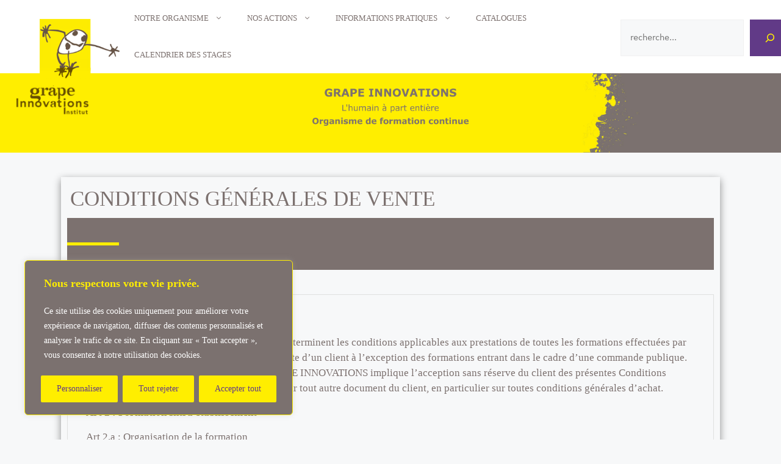

--- FILE ---
content_type: text/css; charset=utf-8
request_url: https://www.grape-innovations.org/wp-content/plugins/sinopso-composer/blocs/calendrier-formations/css/style.css?ver=5a2e8cc5d79c5b1274f9c8502fd13550
body_size: 9781
content:
/*!
Theme Name: Bober
Theme URI: http://mpcreation.net
Author: MPC
Author URI: http://themeforest.net/user/mpc
Description: Base theme for presenting Massive Addons extension for Visual Composer.
Version: 1.3
License: GNU General Public License v2 or later
License URI: http://www.gnu.org/licenses/gpl-2.0.html
Text Domain: bober
Domain Path: /languages/
*/
/*----------------------------------------------------------------------------*\
	TABLE OF CONTENTS
\*----------------------------------------------------------------------------*/
/*----------------------------------------------------------------------------*\
	# Helpers
	# Normalize

	# Typography
	# Display
	# Elements

	# Header
	# Sidebar
	# Footer
	# Navigation

	# Posts
	# Comments
	# Forms
	# Media
	# Widgets
\*----------------------------------------------------------------------------*/
/*----------------------------------------------------------------------------*\
	# Helpers
\*----------------------------------------------------------------------------*/
/* Text meant only for screen readers. */
/* line 2, ../sass/_helpers.scss */
.screen-reader-text {
    clip: rect(1px, 1px, 1px, 1px);
    position: absolute !important;
    height: 1px;
    width: 1px;
    overflow: hidden;
}
/* line 9, ../sass/_helpers.scss */
.screen-reader-text:hover, .screen-reader-text:active, .screen-reader-text:focus {
    background-color: #f1f1f1;
    border-radius: 3px;
    box-shadow: 0 0 2px 2px rgba(0, 0, 0, 0.6);
    clip: auto !important;
    color: #21759b;
    display: block;
    font-size: 14px;
    font-size: 0.875rem;
    font-weight: bold;
    height: auto;
    left: 5px;
    line-height: normal;
    padding: 15px 23px 14px;
    text-decoration: none;
    top: 5px;
    width: auto;
    z-index: 100000;
    /* Above WP toolbar. */
}

/* Clearing */
/* line 32, ../sass/_helpers.scss */
.clear:before,
.clear:after,
.b_entry__content:before,
.b_entry__content:after,
.b_comment__content:before,
.b_comment__content:after,
.b_site__header:before,
.b_site__header:after,
.b_site__content:before,
.b_site__content:after,
.b_site__footer:before,
.b_site__footer:after {
    content: "";
    display: table;
}

/* line 47, ../sass/_helpers.scss */
.clear:after,
.b_entry__content:after,
.b_comment__content:after,
.b_site__header:after,
.b_site__content:after,
.b_site__footer:after {
    clear: both;
}

/* Alignment */
/* line 57, ../sass/_helpers.scss */
.alignleft {
    display: inline;
    float: left;
    margin-right: 1.5em;
}

/* line 63, ../sass/_helpers.scss */
.alignright {
    display: inline;
    float: right;
    margin-left: 1.5em;
}

/* line 69, ../sass/_helpers.scss */
.aligncenter {
    text-align: center;
    display: block;
    margin-left: auto;
    margin-right: auto;
}

/*----------------------------------------------------------------------------*\
	# Normalize
\*----------------------------------------------------------------------------*/
/* line 1, ../sass/_normalize.scss */
html {
    font-family: sans-serif;
    -webkit-text-size-adjust: 100%;
    -ms-text-size-adjust: 100%;
}

/* line 7, ../sass/_normalize.scss */
body {
    margin: 0;
}

/* line 11, ../sass/_normalize.scss */
article,
aside,
details,
figcaption,
figure,
footer,
header,
main,
menu,
nav,
section,
summary {
    display: block;
}

/* line 26, ../sass/_normalize.scss */
audio,
canvas,
progress,
video {
    display: inline-block;
    vertical-align: baseline;
}

/* line 34, ../sass/_normalize.scss */
audio:not([controls]) {
    display: none;
    height: 0;
}

/* line 39, ../sass/_normalize.scss */
[hidden],
template {
    display: none;
}

/* line 44, ../sass/_normalize.scss */
a {
    background-color: transparent;
}

/* line 48, ../sass/_normalize.scss */
a:active,
a:hover {
    outline: 0;
}

/* line 53, ../sass/_normalize.scss */
abbr[title] {
    border-bottom: 1px dotted;
}

/* line 57, ../sass/_normalize.scss */
b,
strong {
    font-weight: bold;
}

/* line 62, ../sass/_normalize.scss */
dfn {
    font-style: italic;
}

/* line 66, ../sass/_normalize.scss */
h1 {
    font-size: 2em;
    margin: 0.67em 0;
}

/* line 71, ../sass/_normalize.scss */
mark {
    background: #ff0;
    color: #000;
}

/* line 76, ../sass/_normalize.scss */
small {
    font-size: 80%;
}

/* line 80, ../sass/_normalize.scss */
sub,
sup {
    font-size: 75%;
    line-height: 0;
    position: relative;
    vertical-align: baseline;
}

/* line 88, ../sass/_normalize.scss */
sup {
    top: -0.5em;
}

/* line 92, ../sass/_normalize.scss */
sub {
    bottom: -0.25em;
}

/* line 96, ../sass/_normalize.scss */
img {
    border: 0;
}

/* line 100, ../sass/_normalize.scss */
svg:not(:root) {
    overflow: hidden;
}

/* line 104, ../sass/_normalize.scss */
figure {
    margin: 1em 40px;
}

/* line 108, ../sass/_normalize.scss */
hr {
    box-sizing: content-box;
    height: 0;
}

/* line 113, ../sass/_normalize.scss */
pre {
    overflow: auto;
}

/* line 117, ../sass/_normalize.scss */
code,
kbd,
pre,
samp {
    font-family: monospace, monospace;
    font-size: 1em;
}

/* line 125, ../sass/_normalize.scss */
button,
input,
optgroup,
select,
textarea {
    color: inherit;
    font: inherit;
    margin: 0;
}

/* line 135, ../sass/_normalize.scss */
button {
    overflow: visible;
}

/* line 139, ../sass/_normalize.scss */
button,
select {
    text-transform: none;
}

/* line 144, ../sass/_normalize.scss */
button,
html input[type="button"],
input[type="reset"],
input[type="submit"] {
    -webkit-appearance: button;
    cursor: pointer;
}

/* line 152, ../sass/_normalize.scss */
button[disabled],
html input[disabled] {
    cursor: default;
}

/* line 157, ../sass/_normalize.scss */
button::-moz-focus-inner,
input::-moz-focus-inner {
    border: 0;
    padding: 0;
}

/* line 163, ../sass/_normalize.scss */
input {
    line-height: normal;
}

/* line 167, ../sass/_normalize.scss */
input[type="checkbox"],
input[type="radio"] {
    box-sizing: border-box;
    padding: 0;
}

/* line 173, ../sass/_normalize.scss */
input[type="number"]::-webkit-inner-spin-button,
input[type="number"]::-webkit-outer-spin-button {
    height: auto;
}

/* line 178, ../sass/_normalize.scss */
input[type="search"] {
    -webkit-appearance: textfield;
    box-sizing: content-box;
}

/* line 183, ../sass/_normalize.scss */
input[type="search"]::-webkit-search-cancel-button,
input[type="search"]::-webkit-search-decoration {
    -webkit-appearance: none;
}

/* line 188, ../sass/_normalize.scss */
fieldset {
    border: 1px solid #c0c0c0;
    margin: 0 2px;
    padding: 0.35em 0.625em 0.75em;
}

/* line 194, ../sass/_normalize.scss */
legend {
    border: 0;
    padding: 0;
}

/* line 199, ../sass/_normalize.scss */
textarea {
    overflow: auto;
}

/* line 203, ../sass/_normalize.scss */
optgroup {
    font-weight: bold;
}

/* line 207, ../sass/_normalize.scss */
table {
    border-collapse: collapse;
    border-spacing: 0;
}

/* line 212, ../sass/_normalize.scss */
td,
th {
    padding: 0;
}

/*----------------------------------------------------------------------------*\
	# Typography
\*----------------------------------------------------------------------------*/
/* line 1, ../sass/_typography.scss */
body,
button,
input,
select,
textarea {
    color: #404040;
    font-family: sans-serif;
    font-size: 16px;
    font-size: 1rem;
    line-height: 1.5;
}

/* Headings */
/* line 13, ../sass/_typography.scss */
h1, h2, h3, h4, h5, h6 {
    clear: both;
}

/* Defaults */
/* line 18, ../sass/_typography.scss */
p {
    margin-bottom: 1.5em;
}

/* line 22, ../sass/_typography.scss */
dfn, cite, em, i {
    font-style: italic;
}

/* line 26, ../sass/_typography.scss */
blockquote {
    margin: 0 1.5em;
}

/* line 30, ../sass/_typography.scss */
address {
    margin: 0 0 1.5em;
}

/* line 34, ../sass/_typography.scss */
pre {
    background: #eee;
    font-family: "Courier 10 Pitch", Courier, monospace;
    font-size: 15px;
    font-size: 0.9375rem;
    line-height: 1.6;
    margin-bottom: 1.6em;
    max-width: 100%;
    overflow: auto;
    padding: 1.6em;
}

/* line 45, ../sass/_typography.scss */
code, kbd, tt, var {
    font-family: Monaco, Consolas, "Andale Mono", "DejaVu Sans Mono", monospace;
    font-size: 15px;
    font-size: 0.9375rem;
}

/* line 50, ../sass/_typography.scss */
abbr, acronym {
    border-bottom: 1px dotted #666;
    cursor: help;
}

/* line 55, ../sass/_typography.scss */
mark, ins {
    background: #fff9c0;
    text-decoration: none;
}

/* line 60, ../sass/_typography.scss */
big {
    font-size: 125%;
}

/*----------------------------------------------------------------------------*\
	# Display
\*----------------------------------------------------------------------------*/
/* Display */
/* line 6, ../sass/_display.scss */
.b_display--boxed .b_site {
    width: 1200px;
    margin: 0 auto;
}
@media only screen and (min-width: 1200px) {
    /* line 6, ../sass/_display.scss */
    .b_display--boxed .b_site {
        width: 1200px;
    }
}
@media only screen and (max-width: 1199px) {
    /* line 6, ../sass/_display.scss */
    .b_display--boxed .b_site {
        width: 960px;
    }
}
@media only screen and (max-width: 992px) {
    /* line 6, ../sass/_display.scss */
    .b_display--boxed .b_site {
        width: 720px;
    }
}
@media only screen and (max-width: 768px) {
    /* line 6, ../sass/_display.scss */
    .b_display--boxed .b_site {
        width: 100%;
    }
}

/* line 25, ../sass/_display.scss */
.b_site,
.b_site__content {
    position: relative;
    overflow: hidden;
}

/* Frames */
/* line 32, ../sass/_display.scss */
.b_frames {
    display: none;
}
/* line 35, ../sass/_display.scss */
.b_display--frame .b_frames {
    display: block;
}
/* line 39, ../sass/_display.scss */
.b_frames .b_frame {
    position: fixed;
    z-index: 100;
}
/* line 43, ../sass/_display.scss */
.b_frames .b_frame.b_frame--top {
    top: 0;
    left: 0;
    width: 100%;
    padding-right: 0;
    padding-bottom: 0;
    padding-left: 0;
}
/* line 51, ../sass/_display.scss */
.admin-bar .b_frames .b_frame.b_frame--top {
    top: 32px;
}
@media screen and (max-width: 782px) {
    /* line 56, ../sass/_display.scss */
    .admin-bar .b_frames .b_frame.b_frame--top {
        top: 46px;
    }
}
/* line 62, ../sass/_display.scss */
.b_frames .b_frame.b_frame--right {
    top: 0;
    right: 0;
    height: 100%;
    padding-top: 0;
    padding-bottom: 0;
    padding-left: 0;
}
/* line 71, ../sass/_display.scss */
.b_frames .b_frame.b_frame--bottom {
    bottom: 0;
    left: 0;
    width: 100%;
    padding-top: 0;
    padding-right: 0;
    padding-left: 0;
}
/* line 80, ../sass/_display.scss */
.b_frames .b_frame.b_frame--left {
    top: 0;
    left: 0;
    height: 100%;
    padding-top: 0;
    padding-right: 0;
    padding-bottom: 0;
}

/* Layout */
/* line 95, ../sass/_display.scss */
.b_layout--box {
    width: 1200px;
    margin: 0 auto;
}

/* line 100, ../sass/_display.scss */
.b_layout__block {
    padding-left: 30px;
    padding-right: 30px;
    width: 1200px;
    margin: 0 auto;
}
@media only screen and (min-width: 1200px) {
    /* line 100, ../sass/_display.scss */
    .b_layout__block {
        width: 1200px;
    }
}
@media only screen and (max-width: 1199px) {
    /* line 100, ../sass/_display.scss */
    .b_layout__block {
        width: 960px;
    }
}
@media only screen and (max-width: 992px) {
    /* line 100, ../sass/_display.scss */
    .b_layout__block {
        width: 720px;
    }
}
@media only screen and (max-width: 768px) {
    /* line 100, ../sass/_display.scss */
    .b_layout__block {
        width: 100%;
    }
}

/* Columns */
/* line 121, ../sass/_display.scss */
.b_column {
    padding: 20px;
}
/* line 124, ../sass/_display.scss */
.b_columns--one .b_column {
    width: 100%;
}
/* line 125, ../sass/_display.scss */
.b_columns--two .b_column {
    width: 50%;
}
/* line 126, ../sass/_display.scss */
.b_columns--three .b_column {
    width: 33.33%;
}
/* line 127, ../sass/_display.scss */
.b_columns--four .b_column {
    width: 25%;
}
/* line 128, ../sass/_display.scss */
.b_columns--fluid .b_column {
    width: auto;
    max-width: 100%;
}
@media only screen and (max-width: 992px) {
    /* line 131, ../sass/_display.scss */
    .b_columns--four .b_column {
        width: 50%;
    }
}
@media only screen and (max-width: 768px) {
    /* line 134, ../sass/_display.scss */
    .b_columns--three .b_column, .b_columns--four .b_column {
        width: 50%;
    }
}
@media only screen and (max-width: 480px) {
    /* line 138, ../sass/_display.scss */
    .b_columns--one .b_column, .b_columns--two .b_column, .b_columns--three .b_column, .b_columns--four .b_column {
        width: 100%;
    }
}

/* line 144, ../sass/_display.scss */
.b_columns__wrap {
    margin: 0 -20px -25px -20px;
}

/* Alignment */
/* line 149, ../sass/_display.scss */
.b_align--left {
    text-align: left;
}

/* line 150, ../sass/_display.scss */
.b_align--center {
    text-align: center;
}

/* line 151, ../sass/_display.scss */
.b_align--right {
    text-align: right;
}

/* Visibility */
@media only screen and (min-width: 993px) {
    /* line 155, ../sass/_display.scss */
    .b_visible--mobile {
        display: none !important;
    }
}
@media only screen and (max-width: 992px) {
    /* line 160, ../sass/_display.scss */
    .b_visible--desktop {
        display: none !important;
    }
}
/* AJAX */
/* line 166, ../sass/_display.scss */
.b_site.b_fake-ajax {
    opacity: 0;
    -webkit-transition: opacity 0.25s ease-out;
    transition: opacity 0.25s ease-out;
}
/* line 172, ../sass/_display.scss */
.b_site.b_fake-ajax.b_loaded {
    opacity: 1;
}

/* line 177, ../sass/_display.scss */
.b_ajax {
    position: fixed;
    top: 0;
    left: 0;
    width: 100%;
    height: 100%;
    opacity: 1;
    z-index: 10000;
    -webkit-transition: all 0.25s ease-out;
    transition: all 0.25s ease-out;
}
/* line 188, ../sass/_display.scss */
.b_ajax.b_loaded {
    opacity: 0;
}
/* line 192, ../sass/_display.scss */
.b_ajax.b_out {
    opacity: 1;
}
/* line 196, ../sass/_display.scss */
.b_ajax.b_hidden {
    display: none;
}

/* line 201, ../sass/_display.scss */
.b_ajax div {
    position: absolute;
    top: 50%;
    left: 50%;
    width: 40px;
    height: 40px;
    margin: -20px 0 0 -20px;
    -webkit-transition: all 0.25s ease-out;
    transition: all 0.25s ease-out;
}

/* line 212, ../sass/_display.scss */
.b_ajax.b_loaded div {
    -webkit-transform: scale(0);
    transform: scale(0);
}

/* line 217, ../sass/_display.scss */
.b_ajax span {
    position: absolute;
    top: 0;
    left: 0;
    width: 100%;
    height: 100%;
    border: 1px solid transparent;
    border-radius: 100%;
    border-left-color: inherit;
}

/* line 228, ../sass/_display.scss */
.b_ajax span:nth-child(1) {
    border-left-width: 9px;
    -webkit-animation: b_ajax-spin 2s infinite linear;
    animation: b_ajax-spin 2s infinite linear;
    opacity: 0.1;
    filter: alpha(opacity=10);
}

/* line 236, ../sass/_display.scss */
.b_ajax span:nth-child(2) {
    border-left-width: 7px;
    -webkit-animation: b_ajax-spin 1.5s infinite linear;
    animation: b_ajax-spin 1.5s infinite linear;
    opacity: 0.2;
    filter: alpha(opacity=20);
}

/* line 244, ../sass/_display.scss */
.b_ajax span:nth-child(3) {
    border-left-width: 5px;
    -webkit-animation: b_ajax-spin 1s infinite linear;
    animation: b_ajax-spin 1s infinite linear;
    opacity: 0.3;
    filter: alpha(opacity=30);
}

@-webkit-keyframes b_ajax-spin {
    0% {
        -webkit-transform: rotate(0deg);
    }
    100% {
        -webkit-transform: rotate(360deg);
    }
}
@keyframes b_ajax-spin {
    0% {
        transform: rotate(0deg);
    }
    100% {
        transform: rotate(360deg);
    }
}
/* line 263, ../sass/_display.scss */
.col {
    display: block;
    float: left;
    margin: 1% 0 1% 2.5%;
}

/* line 268, ../sass/_display.scss */
.col:first-child {
    margin-left: 0;
}

/*  GROUPING  */
/* line 271, ../sass/_display.scss */
.group:before,
.group:after {
    content: "";
    display: table;
}

/* line 273, ../sass/_display.scss */
.group:after {
    clear: both;
}

/* line 274, ../sass/_display.scss */
.group {
    zoom: 1;
    /* For IE 6/7 */
}

/*  GRID OF FOUR  */
/* line 276, ../sass/_display.scss */
.span_4_of_4 {
    width: 100%;
}

/* line 279, ../sass/_display.scss */
.span_3_of_4 {
    width: 74.6%;
}

/* line 282, ../sass/_display.scss */
.span_2_of_4 {
    width: 49.2%;
}

/* line 285, ../sass/_display.scss */
.span_1_of_4 {
    background: #fff;
    width: 262px;
    position: relative;
    min-height: 400px;
}

/* line 293, ../sass/_display.scss */
.span_1_of_4:before {
    content: '';
    position: absolute;
    bottom: 0;
    right: 0;
    border-bottom: 40px solid #EDE8DB;
    border-left: 40px solid white;
    width: 0;
}

/*  GO FULL WIDTH BELOW 480 PIXELS */
@media only screen and (max-width: 480px) {
    /* line 304, ../sass/_display.scss */
    .col {
        margin: 1% 0 1% 0%;
    }

    /* line 305, ../sass/_display.scss */
    .span_1_of_4, .span_2_of_4, .span_3_of_4, .span_4_of_4 {
        width: 100%;
    }
}
/* line 309, ../sass/_display.scss */
.span_1_of_4 {
    font-family: 'Montserrat', sans-serif;
}
/* line 311, ../sass/_display.scss */
.span_1_of_4 header {
    background: #FFEE00;
    color: #7C7270;
    text-transform: uppercase;
    font-weight: bold;
    padding-top: 8px;
    padding-bottom: 5px;
    padding-left: 20px;
    padding-right: 20px;
}
/* line 321, ../sass/_display.scss */
.span_1_of_4 .content {
    color: #7C7270;
    padding: 20px;
}
/* line 324, ../sass/_display.scss */
.span_1_of_4 .content h2 {
    text-transform: uppercase;
    margin: 0;
    font-size: 17px;
    line-height: 25px;
}
/* line 331, ../sass/_display.scss */
.span_1_of_4 .content p {
    font-size: 14px;
    display: -webkit-box;
    overflow: hidden;
    -webkit-line-clamp: 7;
    -webkit-box-orient: vertical;
}
/* line 340, ../sass/_display.scss */
.span_1_of_4.title {
    color: #FFEE00;
    background: #7C7270;
    padding-top: 100px;
    font-weight: bold;
    font-size: 4em;
    text-transform: uppercase;
    padding-left: 20px;
}
/* line 341, ../sass/_display.scss */
.span_1_of_4.title:before {
    display: none;
}
/* line 349, ../sass/_display.scss */
.span_1_of_4.title span {
    font-weight: 100;
    display: block;
    line-height: 16px;
}
/* line 355, ../sass/_display.scss */
.span_1_of_4 .inscription {
    width: 100%;
    height: 115px;
    position: absolute;
    bottom: 0;
    border-top: 3px solid #EDE8DB;
}
/* line 361, ../sass/_display.scss */
.span_1_of_4 .inscription .infos {
    padding-bottom: 20px;
    padding-top: 10px;
}
/* line 366, ../sass/_display.scss */
.span_1_of_4 .inscription span {
    padding-left: 20px;
    padding-right: 20px;
    display: block;
    text-transform: uppercase;
    color: #DE5310;
    font-size: 1.2em;
    font-weight: bold;
}
/* line 373, ../sass/_display.scss */
.span_1_of_4 .inscription span.quand {
    color: #7C7270;
}
/* line 379, ../sass/_display.scss */
.span_1_of_4 .inscription .rollover {
    display: none;
    padding-bottom: 20px;
    padding-top: 10px;
    background: #DE5310;
    height: 100%;
}
/* line 385, ../sass/_display.scss */
.span_1_of_4 .inscription .rollover:before {
    content: '';
    position: absolute;
    bottom: 0;
    right: 0;
    border-bottom: 40px solid #EDE8DB;
    border-left: 40px solid #DE5310;
    width: 0;
}
/* line 393, ../sass/_display.scss */
.span_1_of_4 .inscription .rollover a {
    display: block;
    color: #fff;
    font-weight: bold;
    text-transform: uppercase;
    padding-left: 75px;
    line-height: 1.1em;
    font-size: 1.1em;
    padding-top: 20px;
    background: url(../img/crayon.jpg) no-repeat;
    background-position: 20px 20px;
}
/* line 407, ../sass/_display.scss */
.span_1_of_4 .inscription:hover .rollover {
    display: block;
}
/* line 408, ../sass/_display.scss */
.span_1_of_4 .inscription:hover .infos {
    display: none;
}

/*----------------------------------------------------------------------------*\
	# Elements
\*----------------------------------------------------------------------------*/
/* line 1, ../sass/_elements.scss */
html {
    box-sizing: border-box;
}

/* line 5, ../sass/_elements.scss */
*,
*:before,
*:after {
    box-sizing: inherit;
}

/* line 11, ../sass/_elements.scss */
body {
    background: #fff;
    overflow-x: hidden;
    overflow-y: visible;
}

/* line 16, ../sass/_elements.scss */
body * {
    word-wrap: break-word;
}

/* line 21, ../sass/_elements.scss */
blockquote, q {
    quotes: "" "";
}
/* line 24, ../sass/_elements.scss */
blockquote:before, blockquote:after, q:before, q:after {
    content: "";
}

/* line 30, ../sass/_elements.scss */
hr {
    background-color: #ccc;
    border: 0;
    height: 1px;
    margin-bottom: 1.5em;
}

/* line 37, ../sass/_elements.scss */
ul, ol {
    margin: 0 0 1.5em 0;
    padding-left: 2em;
}

/* line 42, ../sass/_elements.scss */
ul {
    list-style: disc;
}

/* line 46, ../sass/_elements.scss */
ol {
    list-style: decimal;
}

/* line 50, ../sass/_elements.scss */
li > ul,
li > ol {
    margin-bottom: 0;
    margin-left: 0;
}

/* line 57, ../sass/_elements.scss */
dt {
    font-weight: bold;
}

/* line 61, ../sass/_elements.scss */
dd {
    margin: 0 1.5em 1.5em;
}

/* line 65, ../sass/_elements.scss */
img {
    height: auto;
    max-width: 100%;
}

/* line 70, ../sass/_elements.scss */
table {
    margin: 0 0 1.5em;
    width: 100%;
}

/* line 75, ../sass/_elements.scss */
figure {
    margin: 0;
}

/* line 79, ../sass/_elements.scss */
a {
    text-decoration: none;
}

/* Defaults */
/* line 84, ../sass/_elements.scss */
body a {
    color: #0484A9;
}

/* line 87, ../sass/_elements.scss */
body a:hover {
    color: #333333;
}

/* line 91, ../sass/_elements.scss */
.b_entry__content ul li {
    margin-bottom: 1em;
}
/* line 94, ../sass/_elements.scss */
.b_entry__content ul li:last-child {
    margin-bottom: 0;
}

/* TEMP */
/* line 100, ../sass/_elements.scss */
.mpc-menu-buy-now {
    background: #75cdde;
    color: white;
    border-radius: 5px;
    font-weight: 600;
    padding: 0.4em 1em;
    margin-top: 0.6em;
    margin-bottom: 0.6em;
}
/* line 109, ../sass/_elements.scss */
.mpc-menu-buy-now:hover {
    background: #f59448;
}

/* line 115, ../sass/_elements.scss */
.wpb_row.mpc-feature-list ul li {
    margin-bottom: .5em;
}
/* line 117, ../sass/_elements.scss */
.wpb_row.mpc-feature-list ul ul {
    margin: .5em 0;
}
/* line 119, ../sass/_elements.scss */
.wpb_row.mpc-feature-list h5 {
    margin: 0 0 20px;
}

/* line 122, ../sass/_elements.scss */
.mpc-menu .menu-item.mpc-no-separator:before {
    display: none;
}

@media only screen and (max-width: 992px) {
    /* line 127, ../sass/_elements.scss */
    .mpc-menu-custom-content {
        display: none !important;
    }
}
@media only screen and (max-width: 1199px) {
    /* line 132, ../sass/_elements.scss */
    .menu-item-254,
    .b_tagline {
        display: none !important;
    }
}
/*----------------------------------------------------------------------------*\
	# Header
\*----------------------------------------------------------------------------*/
/* Styles */
/* line 2, ../sass/_header.scss */
.b_site__header {
    position: relative;
    z-index: 1000;
    border-bottom-style: solid;
}
/* line 7, ../sass/_header.scss */
.b_site__header.b_site__header {
    -webkit-transition: background .25s;
    transition: background .25s;
}
/* line 12, ../sass/_header.scss */
.b_site__header .b_logo.b_logo--image {
    font-size: 16px;
    line-height: 1 !important;
}
/* line 19, ../sass/_header.scss */
.b_site__header.b_style--style1 .b_style-wrap, .b_site__header.b_style--style3 .b_style-wrap {
    display: table;
    width: 100%;
}
/* line 23, ../sass/_header.scss */
.b_site__header.b_style--style1 .b_logo-wrap,
.b_site__header.b_style--style1 .b_site__navigation, .b_site__header.b_style--style3 .b_logo-wrap,
.b_site__header.b_style--style3 .b_site__navigation {
    display: table-cell;
    vertical-align: middle;
}
/* line 28, ../sass/_header.scss */
.b_site__header.b_style--style1 .b_logo-wrap, .b_site__header.b_style--style3 .b_logo-wrap {
    text-align: left;
}
/* line 31, ../sass/_header.scss */
.b_site__header.b_style--style1 .b_site__navigation, .b_site__header.b_style--style3 .b_site__navigation {
    text-align: right;
}
/* line 35, ../sass/_header.scss */
.b_site__header.b_style--style1 .b_logo,
.b_site__header.b_style--style1 .b_tagline, .b_site__header.b_style--style3 .b_logo,
.b_site__header.b_style--style3 .b_tagline {
    display: inline-block;
    vertical-align: middle;
}
@media only screen and (max-width: 992px) {
    /* line 42, ../sass/_header.scss */
    .b_site__header.b_style--style1 .b_style-wrap, .b_site__header.b_style--style3 .b_style-wrap {
        display: block;
    }
}
/* line 49, ../sass/_header.scss */
.b_site__header.b_style--style2 .b_logo-wrap,
.b_site__header.b_style--style2 .b_site__navigation {
    text-align: center;
}
/* line 54, ../sass/_header.scss */
.b_site__header.b_float {
    position: absolute;
    top: 0;
    left: 0;
    width: 100%;
}
/* line 60, ../sass/_header.scss */
.b_pre-header + .b_site__header.b_float {
    position: relative;
}
/* line 64, ../sass/_header.scss */
.b_site__header.b_floating {
    position: fixed;
    top: 0;
    left: 0;
    width: 100%;
    margin-top: 0 !important;
}
/* line 71, ../sass/_header.scss */
.b_pre-header + .b_site__header.b_floating {
    position: fixed;
}
/* line 77, ../sass/_header.scss */
.b_site__header.b_style--style3 .b_site__navigation {
    text-align: center;
}
/* line 80, ../sass/_header.scss */
.b_site__header.b_style--style3 .b_logo-wrap {
    text-align: left;
}
/* line 83, ../sass/_header.scss */
.b_site__header.b_style--style3 .b_logo-wrap + .b_site__navigation {
    text-align: right;
}
@media only screen and (max-width: 992px) {
    /* line 89, ../sass/_header.scss */
    .b_site__header .b_logo-wrap.b_logo-wrap {
        display: none;
    }
    /* line 92, ../sass/_header.scss */
    .b_site__header .b_logo-wrap + .b_site__navigation {
        text-align: left;
    }
}

/* line 98, ../sass/_header.scss */
.b_tagline {
    margin: 0;
}
/* line 101, ../sass/_header.scss */
.b_style--style2.b_floating .b_tagline {
    display: none;
}

/* Clear default gradient */
/* line 107, ../sass/_header.scss */
.b_site__header.b_floating.b_background-sticky--default {
    background-image: none;
}

/* Logo */
/* line 112, ../sass/_header.scss */
.b_logo {
    margin: 0;
}
/* line 115, ../sass/_header.scss */
.b_logo.b_logo--image {
    text-align: center;
}
/* line 119, ../sass/_header.scss */
.b_logo a {
    display: inline-block;
    vertical-align: middle;
}
/* line 123, ../sass/_header.scss */
.b_logo img {
    display: block;
}
/* line 127, ../sass/_header.scss */
.b_style--style2.b_floating .b_logo {
    display: none;
}

/* line 131, ../sass/_header.scss */
.b_site__header.b_style--style3 + .b_logo-wrap {
    text-align: center;
}
@media only screen and (max-width: 992px) {
    /* line 131, ../sass/_header.scss */
    .b_site__header.b_style--style3 + .b_logo-wrap {
        display: none;
    }
}

/* line 139, ../sass/_header.scss */
.b_logo-wrap--mobile {
    display: none;
}
@media only screen and (max-width: 992px) {
    /* line 139, ../sass/_header.scss */
    .b_logo-wrap--mobile {
        display: block;
        text-align: center;
    }
}

/* Pre-header */
/* line 149, ../sass/_header.scss */
.b_pre-header {
    width: 100%;
    overflow: hidden;
}
/* line 153, ../sass/_header.scss */
.b_pre-header .wpb_row:last-child {
    margin-bottom: 0;
}

/* Mobile menu/search */
/* line 159, ../sass/_header.scss */
.b_navigation-toggle,
.b_search-toggle {
    display: none;
    position: absolute;
    top: 0;
    height: 100%;
    padding: 0 2em;
    -webkit-transition: all .25s;
    -moz-transition: all .25s;
    transition: all .25s;
}
/* line 171, ../sass/_header.scss */
.b_navigation-toggle:before,
.b_search-toggle:before {
    content: '';
    display: inline-block;
    height: 100%;
    vertical-align: middle;
}
@media only screen and (max-width: 768px) {
    /* line 159, ../sass/_header.scss */
    .b_navigation-toggle,
    .b_search-toggle {
        padding: 0 1.5em;
    }
}
@media only screen and (max-width: 992px) {
    /* line 159, ../sass/_header.scss */
    .b_navigation-toggle,
    .b_search-toggle {
        display: inline-block;
    }
}

/* line 186, ../sass/_header.scss */
.b_navigation-toggle {
    left: 0;
}

/* line 189, ../sass/_header.scss */
.b_search-toggle {
    right: 0;
}

/* Icons */
/* line 194, ../sass/_header.scss */
.b_icon--menu {
    position: relative;
    vertical-align: middle;
}
/* line 198, ../sass/_header.scss */
.b_icon--menu, .b_icon--menu:before, .b_icon--menu:after {
    content: '';
    display: inline-block;
    width: 22px;
    height: 2px;
    background: inherit;
    border-radius: 3px;
    -webkit-transition: all .25s;
    -moz-transition: all .25s;
    transition: all .25s;
}
/* line 214, ../sass/_header.scss */
.b_icon--menu:before, .b_icon--menu:after {
    position: absolute;
    left: 0;
}
/* line 219, ../sass/_header.scss */
.b_icon--menu:before {
    top: -7px;
}
/* line 222, ../sass/_header.scss */
.b_icon--menu:after {
    bottom: -7px;
}
/* line 226, ../sass/_header.scss */
.b_active .b_icon--menu {
    transform: rotate(45deg);
}
/* line 229, ../sass/_header.scss */
.b_active .b_icon--menu:before {
    top: 0;
}
/* line 232, ../sass/_header.scss */
.b_active .b_icon--menu:after {
    bottom: 0;
    transform: rotate(-90deg);
}

/* line 238, ../sass/_header.scss */
.b_icon--search {
    position: relative;
    display: inline-block;
    width: 20px;
    height: 20px;
    border: 2px solid #555555;
    border-radius: 12px;
    vertical-align: middle;
    margin-top: -5px;
    -webkit-transition: all .25s;
    -moz-transition: all .25s;
    transition: all .25s;
}
/* line 252, ../sass/_header.scss */
.b_icon--search:before, .b_icon--search:after {
    content: '';
    position: absolute;
    bottom: -8px;
    left: -5px;
    height: 3px;
    width: 12px;
    background: #555555;
    transform: rotate(-45deg);
    transform-origin: 0 100%;
    -webkit-transition: all .25s;
    -moz-transition: all .25s;
    transition: all .25s;
}
/* line 269, ../sass/_header.scss */
.b_active .b_icon--search {
    border-color: transparent !important;
    width: 22px;
}
/* line 273, ../sass/_header.scss */
.b_active .b_icon--search:before, .b_active .b_icon--search:after {
    left: -2px;
    bottom: 5px;
    width: 22px;
    height: 2px;
    border-radius: 3px;
    transform-origin: 50%;
}
/* line 282, ../sass/_header.scss */
.b_active .b_icon--search:after {
    transform-origin: 50%;
    transform: rotate(45deg);
}

/* Search */
/* line 289, ../sass/_header.scss */
.b_site__search {
    position: absolute;
    top: 100%;
    right: -300px;
    width: 300px;
    visibility: hidden;
    -webkit-transition: all .25s;
    -moz-transition: all .25s;
    transition: all .25s;
}
/* line 300, ../sass/_header.scss */
.b_site__search.b_active {
    right: 0;
    visibility: visible;
}
/* line 305, ../sass/_header.scss */
.b_site__search .search-submit {
    display: none;
}
/* line 309, ../sass/_header.scss */
.b_site__search .search-field {
    display: block;
    border: none;
    border-radius: 0;
    padding: 8px;
    width: 100%;
    outline: none;
    -webkit-box-sizing: border-box;
    -moz-box-sizing: border-box;
    box-sizing: border-box;
}
/* line 321, ../sass/_header.scss */
.b_site__search .search-field:hover {
    border-color: rgba(0, 0, 0, 0.1);
}
/* line 324, ../sass/_header.scss */
.b_site__search .search-field:focus, .b_site__search .search-field:active {
    border-color: rgba(0, 0, 0, 0.2);
}
/* line 330, ../sass/_header.scss */
.b_site__search label {
    display: block;
}

/*----------------------------------------------------------------------------*\
	# Sidebar
\*----------------------------------------------------------------------------*/
/* Left */
/* line 2, ../sass/_sidebar.scss */
.b_sidebar--left .b_content-area {
    float: right;
    margin: 0 0 0 -25%;
    width: 100%;
}

/* line 8, ../sass/_sidebar.scss */
.b_sidebar--left .b_site__main {
    margin: 0 0 0 25%;
    padding-left: 30px;
}

/* line 13, ../sass/_sidebar.scss */
.b_sidebar--left .b_site__content .b_sidebar {
    float: left;
    overflow: hidden;
    width: 25%;
}

/* line 19, ../sass/_sidebar.scss */
.b_sidebar--left .b_site__footer {
    clear: both;
    width: 100%;
}

/* Right */
/* line 25, ../sass/_sidebar.scss */
.b_sidebar--right .b_content-area {
    float: left;
    margin: 0 -25% 0 0;
    width: 100%;
}

/* line 31, ../sass/_sidebar.scss */
.b_sidebar--right .b_site__main {
    margin: 0 25% 0 0;
    padding-right: 30px;
}

/* line 36, ../sass/_sidebar.scss */
.b_sidebar--right .b_site__content .b_sidebar {
    float: right;
    overflow: hidden;
    width: 25%;
}

/* line 42, ../sass/_sidebar.scss */
.b_sidebar--right .b_site__footer {
    clear: both;
    width: 100%;
}

@media only screen and (max-width: 992px) {
    /* line 50, ../sass/_sidebar.scss */
    .b_sidebar--left .b_content-area,
    .b_sidebar--right .b_content-area {
        float: none;
        margin: 0;
    }
    /* line 55, ../sass/_sidebar.scss */
    .b_sidebar--left .b_site__main,
    .b_sidebar--right .b_site__main {
        margin: 0;
        padding-left: 0;
        padding-right: 0;
    }
    /* line 61, ../sass/_sidebar.scss */
    .b_sidebar--left .b_site__content .b_sidebar,
    .b_sidebar--right .b_site__content .b_sidebar {
        float: none;
        width: auto;
        margin-left: -30px;
        margin-right: -30px;
        padding-left: 10px !important;
        padding-right: 10px !important;
    }
}
/*----------------------------------------------------------------------------*\
	# Footer
\*----------------------------------------------------------------------------*/
/* line 1, ../sass/_footer.scss */
.b_site__footer .menu-item {
    display: block;
}

/* line 5, ../sass/_footer.scss */
.b_fake-ajax .b_to_top-wrap {
    display: none;
}

/* line 8, ../sass/_footer.scss */
.b_fake-ajax.b_visible .b_to_top-wrap {
    display: block;
}

/* line 12, ../sass/_footer.scss */
.b_to_top-wrap {
    display: block;
    position: fixed;
    bottom: 0;
    z-index: 1000;
    mix-blend-mode: luminosity;
    -webkit-transition: opacity .25s;
    transition: opacity .25s;
}
/* line 22, ../sass/_footer.scss */
.b_to_top-wrap.b_position--left {
    left: 0;
}
/* line 25, ../sass/_footer.scss */
.b_to_top-wrap.b_position--center {
    left: 50%;
    transform: translateX(-50%);
}
/* line 29, ../sass/_footer.scss */
.b_to_top-wrap.b_position--right {
    right: 0;
}

/* line 34, ../sass/_footer.scss */
.b_to_top__arrow {
    position: relative;
    bottom: -6px;
    border: 3px solid;
    border-bottom: none;
    border-right: none;
    width: 20px;
    height: 20px;
    transform: rotate(45deg);
}

/*----------------------------------------------------------------------------*\
	# Navigation
\*----------------------------------------------------------------------------*/
/* Links */
/* line 2, ../sass/_navigation.scss */
body a {
    color: #3A80B7;
    outline: none !important;
    -webkit-transition: all .25s;
    transition: all .25s;
}
/* line 9, ../sass/_navigation.scss */
body a:hover, body a:active {
    color: #56A1DC;
}
/* line 13, ../sass/_navigation.scss */
body a:hover, body a:active {
    outline: 0;
}

/* Menu */
/* line 23, ../sass/_navigation.scss */
.b_site__main .b_comment__navigation, .b_site__main
.b_posts__navigation, .b_site__main
.b_post__navigation {
    margin: 0 0 1.5em;
    overflow: hidden;
}
/* line 28, ../sass/_navigation.scss */
.b_comment__navigation .b_nav__previous,
.b_posts__navigation .b_nav__previous,
.b_post__navigation .b_nav__previous {
    float: left;
    width: 50%;
}
/* line 33, ../sass/_navigation.scss */
.b_comment__navigation .b_nav__next,
.b_posts__navigation .b_nav__next,
.b_post__navigation .b_nav__next {
    float: right;
    text-align: right;
    width: 50%;
}

/* Main menu */
/* line 41, ../sass/_navigation.scss */
.mpc-menu {
    position: relative;
    margin: 0 -1em;
    padding: 0;
    z-index: 10;
}
/* line 47, ../sass/_navigation.scss */
.mpc-menu a {
    display: block;
    padding: 0 1em;
    text-align: left;
    -webkit-transition: color .25s;
    transition: color .25s;
}
/* line 55, ../sass/_navigation.scss */
.mpc-menu a[href="#"] {
    cursor: default;
}
/* line 60, ../sass/_navigation.scss */
.mpc-menu > .menu-item {
    position: relative;
    z-index: 2;
}
/* line 64, ../sass/_navigation.scss */
.mpc-menu > .menu-item > a {
    padding: 1em 1.5em;
}
/* line 68, ../sass/_navigation.scss */
.mpc-menu > .menu-item:hover {
    z-index: 3;
}
/* line 72, ../sass/_navigation.scss */
.mpc-menu > .menu-item:before {
    position: absolute;
    top: 50%;
    left: 0;
    height: 1em;
    line-height: 1;
    text-align: center;
    margin-top: -.5em;
    -ms-transform: translateX(-50%);
    transform: translateX(-50%);
}
/* line 83, ../sass/_navigation.scss */
.mpc-menu > .menu-item:first-child:before {
    display: none;
}
/* line 86, ../sass/_navigation.scss */
.mpc-menu > .menu-item:last-child > a {
    border: none !important;
}
/* line 90, ../sass/_navigation.scss */
.b_mobile .mpc-menu > .menu-item.menu-item-has-children > a {
    position: relative;
}
/* line 94, ../sass/_navigation.scss */
.b_mobile .mpc-menu > .menu-item.menu-item-has-children > a:after {
    content: '+';
    font-size: 1.5em;
    position: absolute;
    top: 50%;
    right: 1em;
    line-height: 2px;
}
/* line 102, ../sass/_navigation.scss */
.b_mobile .mpc-menu > .menu-item.menu-item-has-children > a.b_active:after {
    content: '-';
}

/* Single menu item */
/* line 109, ../sass/_navigation.scss */
.menu-item {
    display: inline-block;
    list-style: none;
    vertical-align: top;
    white-space: normal;
}

/* line 115, ../sass/_navigation.scss */
.mpc-menu-icon,
.mpc-menu-label {
    display: inline-block;
    padding: 0;
    vertical-align: middle;
}

/* line 121, ../sass/_navigation.scss */
.mpc-menu-icon {
    margin-right: .5em;
}

/* line 124, ../sass/_navigation.scss */
.mpc-submenu-icon {
    display: none;
    font-family: Arial, sans-serif;
    font-size: 10px;
    vertical-align: baseline;
    position: relative;
    bottom: -3px;
    border: 2px solid;
    width: 0;
    height: 0;
    border-left-color: transparent;
    border-top-color: transparent;
}

/* line 138, ../sass/_navigation.scss */
.menu-item-has-children > a .mpc-submenu-icon {
    display: inline-block;
}
/* line 141, ../sass/_navigation.scss */
.b_submenu-sign--disable .menu-item-has-children > a .mpc-submenu-icon {
    display: none;
}

/* line 145, ../sass/_navigation.scss */
.menu-item-has-children {
    position: relative;
    z-index: 2;
}
/* line 149, ../sass/_navigation.scss */
.menu-item-has-children:hover > .sub-menu.sub-menu {
    visibility: visible;
    opacity: 1;
}

/* line 155, ../sass/_navigation.scss */
.mpc-mega-menu-wrap a .mpc-submenu-icon {
    display: none;
}

/* Default dropdown */
/* line 160, ../sass/_navigation.scss */
.mpc-menu .sub-menu {
    visibility: hidden;
    opacity: 0;
    position: absolute;
    top: 100%;
    left: 0;
    background: #ffffff;
    width: 200px;
    padding: 1em 0;
    text-align: left;
    box-shadow: 0 0 0 7px rgba(0, 0, 0, 0.05);
    -webkit-transition: opacity .25s, top .25s, visibility .25s;
    transition: opacity .25s, top .25s, visibility .25s;
}

/* line 175, ../sass/_navigation.scss */
.sub-menu .sub-menu {
    position: absolute;
    top: -1em;
    left: 100%;
}

/* line 180, ../sass/_navigation.scss */
.sub-menu .menu-item {
    display: table;
}

/* line 183, ../sass/_navigation.scss */
.sub-menu.sub-menu a,
.sub-menu.sub-menu .mpc-menu-description-wrap {
    padding: 0 20px;
    position: relative;
    visibility: inherit;
}

/* line 189, ../sass/_navigation.scss */
.sub-menu .mpc-menu-label,
.sub-menu .mpc-menu-icon {
    padding: 0;
}

/* line 193, ../sass/_navigation.scss */
.sub-menu .mpc-menu-icon {
    display: table-cell;
    line-height: inherit;
    vertical-align: top;
    padding-right: .5em;
}

/* line 199, ../sass/_navigation.scss */
.sub-menu .mpc-menu-label {
    display: table-cell;
}

/* line 203, ../sass/_navigation.scss */
.mpc-menu .mpc-menu-description-wrap {
    display: table;
}

/* line 206, ../sass/_navigation.scss */
.mpc-menu .mpc-menu-icon-spacer,
.mpc-menu .mpc-menu-description {
    display: table-cell;
}

/* line 210, ../sass/_navigation.scss */
.mpc-menu .mpc-menu-icon-spacer {
    width: 1em;
    padding-right: .5em;
    line-height: 1px !important;
}

/* Mega dropdown */
/* line 217, ../sass/_navigation.scss */
.mpc-mega-menu {
    position: relative;
    z-index: 2;
}
/* line 221, ../sass/_navigation.scss */
.mpc-mega-menu:hover .mpc-mega-menu-wrap {
    visibility: visible;
    opacity: 1;
}

/* line 227, ../sass/_navigation.scss */
.mpc-mega-menu-wrap {
    position: absolute;
    top: 100%;
    background-color: #ffffff;
    background-repeat: no-repeat;
    background-size: cover;
    box-shadow: 0 0 0 7px rgba(0, 0, 0, 0.05);
    visibility: hidden;
    opacity: 0;
    -webkit-box-sizing: content-box;
    -moz-box-sizing: content-box;
    box-sizing: content-box;
    -webkit-transition: opacity .25s, top .25s, visibility .25s;
    transition: opacity .25s, top .25s, visibility .25s;
}
/* line 244, ../sass/_navigation.scss */
.mpc-center-col .mpc-mega-menu-wrap, .mpc-left-col .mpc-mega-menu-wrap {
    left: 0;
}
/* line 248, ../sass/_navigation.scss */
.mpc-right-col .mpc-mega-menu-wrap {
    right: 0;
}

/* Mega row */
/* line 254, ../sass/_navigation.scss */
.mpc-mega-menu-wrap .sub-menu {
    -webkit-transition: none;
    transition: none;
}

/* line 258, ../sass/_navigation.scss */
.mpc-mega-menu-wrap .sub-menu.sub-menu {
    display: block;
    position: relative;
    top: 0;
    left: 0;
    right: 0;
    background: transparent !important;
    width: auto;
    padding: 0;
    box-shadow: none;
    margin: 0;
    visibility: inherit;
    opacity: 1;
}
/* line 272, ../sass/_navigation.scss */
.mpc-mega-menu-wrap .sub-menu.sub-menu:after {
    content: '';
    display: block;
    clear: both;
}

/* line 278, ../sass/_navigation.scss */
.mpc-mega-menu-wrap .sub-menu .sub-menu {
    left: 0;
    right: 0;
    background: none !important;
}

/* line 283, ../sass/_navigation.scss */
.mpc-mega-menu-col .sub-menu .sub-menu {
    padding-left: 1em;
}

/* Mega col */
/* line 288, ../sass/_navigation.scss */
.mpc-mega-menu-col {
    position: relative;
    float: left;
    width: 200px;
    padding: 1em 0;
    z-index: 2;
}

/* line 295, ../sass/_navigation.scss */
.mpc-mega-menu-col:after {
    content: '';
    position: absolute;
    top: 3em;
    left: 0;
    bottom: 3em;
    width: 1px;
    background: #ffffff;
}

/* line 304, ../sass/_navigation.scss */
.mpc-mega-menu-col:first-child:after {
    display: none;
}

/* line 307, ../sass/_navigation.scss */
.mpc-mega-menu-col > a {
    text-transform: uppercase;
}

/* line 310, ../sass/_navigation.scss */
.mpc-mega-menu-col > a {
    visibility: inherit;
}

/* line 313, ../sass/_navigation.scss */
.mpc-mega-menu-col > a .mpc-menu-label,
.mpc-mega-menu-col > a .mpc-menu-icon {
    display: inline-block;
    margin-bottom: .77em;
}

/* line 318, ../sass/_navigation.scss */
.mpc-mega-menu-col .sub-menu > .menu-item {
    display: block;
}

/* Mega extras */
/* line 323, ../sass/_navigation.scss */
.mpc-mega-menu-break {
    list-style: none;
    clear: both;
}

/* line 328, ../sass/_navigation.scss */
.mpc-menu-custom-content {
    display: block;
    padding: 0 1.5em;
}
/* line 332, ../sass/_navigation.scss */
.mpc-menu-custom-content img {
    max-width: 100%;
    height: auto;
}

/* Menu label */
/* line 339, ../sass/_navigation.scss */
.mpc-menu-item-label {
    color: #ffffff;
    background: #72cde0;
    border-radius: 3px;
    display: inline-block;
    padding: .2em .5em;
    line-height: 1;
    font-size: .8em;
    margin-left: .5em;
    text-transform: uppercase;
}
/* line 350, ../sass/_navigation.scss */
.mpc-menu-item-label.mpc--hot {
    background: #f49551;
}
/* line 353, ../sass/_navigation.scss */
.mpc-menu-item-label.mpc--new {
    background: #86d677;
}

/* Mobile */
@media only screen and (max-width: 992px) {
    /* line 360, ../sass/_navigation.scss */
    .b_site__navigation {
        display: block !important;
        position: absolute;
        top: 100%;
        left: -300px;
        width: 300px;
        background: #f3f3f3;
        visibility: hidden;
        overflow: auto;
        -webkit-overflow-scrolling: touch;
        -webkit-transition: all .25s;
        -moz-transition: all .25s;
        transition: all .25s;
    }
    /* line 375, ../sass/_navigation.scss */
    .b_site__navigation.b_active {
        visibility: visible;
        left: 0;
    }

    /* line 381, ../sass/_navigation.scss */
    .mpc-menu {
        margin: 0;
    }

    /* line 385, ../sass/_navigation.scss */
    .menu-item {
        display: block;
    }

    /* line 389, ../sass/_navigation.scss */
    .mpc-menu > .menu-item:before {
        display: none;
    }

    /* line 393, ../sass/_navigation.scss */
    .mpc-menu .mpc-mega-menu-wrap,
    .mpc-menu.mpc-menu .sub-menu {
        position: relative;
        top: 0;
        left: 0 !important;
        visibility: visible;
        opacity: 1;
        width: auto !important;
        max-height: 0;
        padding: 0 !important;
        overflow: hidden;
        box-shadow: none;
        background-image: none !important;
        -webkit-transition: max-height .5s;
        -moz-transition: max-height .5s;
        transition: max-height .5s;
    }

    /* line 412, ../sass/_navigation.scss */
    .b_active + .mpc-mega-menu-wrap,
    .b_active + .sub-menu.sub-menu {
        padding: .5em 0 !important;
    }

    /* line 417, ../sass/_navigation.scss */
    .mpc-menu .mpc-mega-menu-wrap .sub-menu,
    .mpc-menu .sub-menu .sub-menu {
        background: none;
        box-shadow: none;
        padding: 0 0 0 1em !important;
        max-height: none;
    }

    /* line 425, ../sass/_navigation.scss */
    .mpc-menu .mpc-mega-menu-wrap > .sub-menu {
        padding: 0 !important;
    }

    /* line 433, ../sass/_navigation.scss */
    .mpc-mega-menu-wrap .mpc-mega-menu-col {
        float: none;
        display: block;
        padding: 0;
        width: auto !important;
    }

    /* line 440, ../sass/_navigation.scss */
    .mpc-mega-menu-col > a .mpc-menu-label,
    .mpc-mega-menu-col > a .mpc-menu-icon {
        margin-bottom: 0;
    }

    /* line 445, ../sass/_navigation.scss */
    .sub-menu .mpc-menu-icon {
        left: 0;
    }

    /* line 449, ../sass/_navigation.scss */
    .mpc-menu-custom-content {
        margin-left: 1em;
    }
}
@media only screen and (max-width: 480px) {
    /* line 455, ../sass/_navigation.scss */
    .mpc-mega-menu-col {
        width: 100% !important;
    }
}
/* Pagination */
/* line 461, ../sass/_navigation.scss */
.nav-links {
    overflow: hidden;
}
/* line 464, ../sass/_navigation.scss */
.nav-links .nav-previous {
    float: left;
}
/* line 468, ../sass/_navigation.scss */
.nav-links .nav-next {
    float: right;
}
/* line 472, ../sass/_navigation.scss */
.nav-links a {
    display: block;
    line-height: 1;
}

/* line 478, ../sass/_navigation.scss */
.navigation.post-navigation {
    margin: 2em 0;
}

/*----------------------------------------------------------------------------*\
	# Posts
\*----------------------------------------------------------------------------*/
/* line 1, ../sass/_posts.scss */
.sticky {
    display: block;
}

/* line 5, ../sass/_posts.scss */
.hentry {
    margin: 0;
}

/* line 9, ../sass/_posts.scss */
.byline,
.updated:not(.published) {
    display: none;
}

/* line 14, ../sass/_posts.scss */
.single .byline,
.group-blog .byline {
    display: inline;
}

/* line 19, ../sass/_posts.scss */
.b_page-content,
.b_entry__content,
.b_entry__summary {
    margin: 0;
}

/* line 25, ../sass/_posts.scss */
.page-links {
    clear: both;
    margin: 0 0 1.5em;
}

/* Aside */
/* line 31, ../sass/_posts.scss */
.blog .format-aside .b_entry__title,
.archive .format-aside .b_entry__title {
    display: none;
}

/* Blog */
/* line 41, ../sass/_posts.scss */
.archive .b_entry__thumbnail,
.blog .b_entry__thumbnail,
.search .b_entry__thumbnail,
.single-post .b_entry__thumbnail {
    width: 100%;
    display: block;
}
/* line 46, ../sass/_posts.scss */
.archive .b_entry__content,
.blog .b_entry__content,
.search .b_entry__content,
.single-post .b_entry__content {
    padding: .5em 0;
}
/* line 50, ../sass/_posts.scss */
.archive .entry-date,
.blog .entry-date,
.search .entry-date,
.single-post .entry-date {
    float: left;
    margin-right: .75em;
    text-align: center;
}
/* line 55, ../sass/_posts.scss */
.archive .entry-date .entry-date--day,
.blog .entry-date .entry-date--day,
.search .entry-date .entry-date--day,
.single-post .entry-date .entry-date--day {
    display: block;
    font-size: 2em;
    line-height: 1;
}
/* line 60, ../sass/_posts.scss */
.archive .entry-date .entry-date--month,
.blog .entry-date .entry-date--month,
.search .entry-date .entry-date--month,
.single-post .entry-date .entry-date--month {
    text-transform: uppercase;
}
/* line 65, ../sass/_posts.scss */
.archive .b_entry__meta-wrap,
.blog .b_entry__meta-wrap,
.search .b_entry__meta-wrap,
.single-post .b_entry__meta-wrap {
    display: inline-block;
    max-width: 95%;
}
/* line 70, ../sass/_posts.scss */
.archive .b_entry__title,
.blog .b_entry__title,
.search .b_entry__title,
.single-post .b_entry__title {
    margin: 0;
}
/* line 74, ../sass/_posts.scss */
.archive .b_entry__read-more,
.blog .b_entry__read-more,
.search .b_entry__read-more,
.single-post .b_entry__read-more {
    display: inline-block;
    padding: 0.5em 3em;
    border: 1px solid;
    margin-bottom: 1em;
}

/* Comments */
/* line 83, ../sass/_posts.scss */
.b_comments__list {
    list-style: none;
    padding-left: 0;
}
/* line 87, ../sass/_posts.scss */
.b_comments__list .children {
    list-style: none;
    margin: 2em 0 0 0;
    background: rgba(0, 0, 0, 0.025);
    padding: 0;
}
@media only screen and (max-width: 768px) {
    /* line 87, ../sass/_posts.scss */
    .b_comments__list .children {
        margin-left: -1.5em;
        margin-right: -1.5em;
    }
}
/* line 98, ../sass/_posts.scss */
.b_comments__list .children .comment {
    padding: 2em;
}
/* line 102, ../sass/_posts.scss */
.b_comments__list .children .comment + .comment.alt {
    background: rgba(0, 0, 0, 0.02);
}
/* line 107, ../sass/_posts.scss */
.b_comments__list .comment.depth-1 {
    padding: 2em;
    margin-bottom: 3em;
    background: #ffffff;
}
/* line 113, ../sass/_posts.scss */
.b_comments__list .comment-reply-link {
    display: inline-block;
    padding: .25em 3em;
    border: 1px solid;
}
/* line 119, ../sass/_posts.scss */
.b_comments__list .avatar {
    float: left;
    margin-right: .5em;
    margin-top: 2px;
}
/* line 125, ../sass/_posts.scss */
.b_comments__list .comment-content {
    margin: 1em 0;
}
/* line 130, ../sass/_posts.scss */
.b_comments__list .depth-5 .comment-content {
    margin-bottom: 0;
}
/* line 134, ../sass/_posts.scss */
.b_comments__list .comment-content > *:last-child {
    margin-bottom: 0;
}

/* Single */
/* line 141, ../sass/_posts.scss */
.single-post .b_entry__content-wrap,
.single-post .b_entry__header-thumbnail {
    margin-top: 2em;
}

/*----------------------------------------------------------------------------*\
	# Comments
\*----------------------------------------------------------------------------*/
/* line 1, ../sass/_comments.scss */
.b_comment__content a {
    word-wrap: break-word;
}

/* line 4, ../sass/_comments.scss */
.bypostauthor {
    display: block;
}

/*----------------------------------------------------------------------------*\
	# Forms
\*----------------------------------------------------------------------------*/
/* Buttons */
/* line 2, ../sass/_forms.scss */
.comment-form-author,
.comment-form-email,
.comment-form-url {
    float: left;
    width: 31%;
    margin-right: 3.5%;
}

/* line 9, ../sass/_forms.scss */
.comment-form-url {
    margin-right: 0;
}

/* line 13, ../sass/_forms.scss */
.comment-form-comment {
    clear: both;
}

@media only screen and (max-width: 992px) {
    /* line 18, ../sass/_forms.scss */
    .comment-form-author,
    .comment-form-email,
    .comment-form-url {
        float: none;
        width: 100%;
        margin-right: 0;
    }
}
/* line 28, ../sass/_forms.scss */
.comment-form label {
    display: block;
    margin-bottom: .5em;
}
/* line 33, ../sass/_forms.scss */
.comment-form input[type="text"],
.comment-form input[type="email"],
.comment-form input[type="url"],
.comment-form textarea {
    display: block;
    width: 100%;
    border-radius: 0;
    padding: 10px 12px;
    border: 1px solid rgba(0, 0, 0, 0.1);
    outline: none;
    -webkit-transition: all .25s;
    -moz-transition: all .25s;
    transition: all .25s;
}
/* line 48, ../sass/_forms.scss */
.comment-form input[type="text"]:hover,
.comment-form input[type="email"]:hover,
.comment-form input[type="url"]:hover,
.comment-form textarea:hover {
    border-color: rgba(0, 0, 0, 0.2);
}
/* line 51, ../sass/_forms.scss */
.comment-form input[type="text"]:active, .comment-form input[type="text"]:focus,
.comment-form input[type="email"]:active,
.comment-form input[type="email"]:focus,
.comment-form input[type="url"]:active,
.comment-form input[type="url"]:focus,
.comment-form textarea:active,
.comment-form textarea:focus {
    border-color: rgba(0, 0, 0, 0.3);
}
/* line 57, ../sass/_forms.scss */
.comment-form .submit {
    padding: 0.5em 3em;
    border: 1px solid;
    font-size: 1em;
    text-transform: uppercase;
    background: none;
    -webkit-transition: all .25s;
    -moz-transition: all .25s;
    transition: all .25s;
}

/*----------------------------------------------------------------------------*\
	# Media
\*----------------------------------------------------------------------------*/
/* line 1, ../sass/_media.scss */
.b_page__content .wp-smiley,
.b_entry__content .wp-smiley,
.b_comment__content .wp-smiley {
    border: none;
    margin-bottom: 0;
    margin-top: 0;
    padding: 0;
}

/* line 10, ../sass/_media.scss */
embed,
iframe,
object {
    max-width: 100%;
}

/* WP Caption */
/* line 17, ../sass/_media.scss */
.wp-caption {
    margin-bottom: 1.5em;
    max-width: 100%;
}
/* line 21, ../sass/_media.scss */
.wp-caption img[class*="wp-image-"] {
    display: block;
    margin-left: auto;
    margin-right: auto;
}
/* line 25, ../sass/_media.scss */
.wp-caption .wp-caption-text {
    margin: 0.8075em 0;
}

/* line 30, ../sass/_media.scss */
.wp-caption-text {
    text-align: center;
}

/* WP Gallery */
/* line 35, ../sass/_media.scss */
.gallery {
    margin-bottom: 1.5em;
}

/* line 39, ../sass/_media.scss */
.gallery-item {
    display: inline-block;
    text-align: center;
    vertical-align: top;
    width: 100%;
}
/* line 45, ../sass/_media.scss */
.gallery-columns-2 .gallery-item {
    max-width: 50%;
}
/* line 49, ../sass/_media.scss */
.gallery-columns-3 .gallery-item {
    max-width: 33.33%;
}
/* line 53, ../sass/_media.scss */
.gallery-columns-4 .gallery-item {
    max-width: 25%;
}
/* line 57, ../sass/_media.scss */
.gallery-columns-5 .gallery-item {
    max-width: 20%;
}
/* line 61, ../sass/_media.scss */
.gallery-columns-6 .gallery-item {
    max-width: 16.66%;
}
/* line 65, ../sass/_media.scss */
.gallery-columns-7 .gallery-item {
    max-width: 14.28%;
}
/* line 69, ../sass/_media.scss */
.gallery-columns-8 .gallery-item {
    max-width: 12.5%;
}
/* line 73, ../sass/_media.scss */
.gallery-columns-9 .gallery-item {
    max-width: 11.11%;
}

/* line 78, ../sass/_media.scss */
.gallery-caption {
    display: block;
}

/*----------------------------------------------------------------------------*\
	# Widgets
\*----------------------------------------------------------------------------*/
/* line 1, ../sass/_widgets.scss */
.widget {
    margin: 0 0 25px 0;
    width: 100%;
}
/* line 5, ../sass/_widgets.scss */
.widget select {
    max-width: 100%;
    border: none;
    padding: 10px 5px;
}
/* line 11, ../sass/_widgets.scss */
.widget li {
    margin-bottom: .5em;
}
/* line 15, ../sass/_widgets.scss */
.widget li:last-child {
    margin-bottom: 0;
}
/* line 19, ../sass/_widgets.scss */
.widget ul, .widget ol {
    margin: 0;
    padding: 0;
    list-style: none;
}
/* line 24, ../sass/_widgets.scss */
.widget ul ul, .widget ul ol, .widget ol ul, .widget ol ol {
    padding-left: 2em;
    margin-top: .5em;
}

/* line 32, ../sass/_widgets.scss */
.b_site__main .widget li {
    margin-bottom: .5em;
}
/* line 36, ../sass/_widgets.scss */
.b_site__main .widget li:last-child {
    margin-bottom: 0;
}

/* line 41, ../sass/_widgets.scss */
.b_widget {
    vertical-align: top;
}
/* line 44, ../sass/_widgets.scss */
.b_widgets-wrap .b_widget {
    display: inline-block;
}
/* line 48, ../sass/_widgets.scss */
.b_widget .b_widget__title {
    margin-top: 0;
}

/* Sidebar */
/* line 54, ../sass/_widgets.scss */
.b_sidebar-widgets {
    margin-bottom: -25px;
}

@media only screen and (max-width: 992px) {
    /* line 59, ../sass/_widgets.scss */
    .b_sidebar-widgets .b_widget {
        display: inline-block;
        width: 33%;
        padding: 20px;
    }
}
@media only screen and (max-width: 768px) {
    /* line 66, ../sass/_widgets.scss */
    .b_sidebar-widgets .b_widget {
        width: 50%;
    }
}
@media only screen and (max-width: 480px) {
    /* line 69, ../sass/_widgets.scss */
    .b_sidebar-widgets .b_widget {
        width: 100%;
    }
}
/* Text widget */
/* line 74, ../sass/_widgets.scss */
.widget_text p:last-child {
    margin-bottom: 0;
}

/* Search widget */
/* line 81, ../sass/_widgets.scss */
.widget_search .search-field {
    border: none;
    border-radius: 0;
    padding: 8px;
    max-width: 100%;
    -webkit-box-sizing: border-box;
    -moz-box-sizing: border-box;
    box-sizing: border-box;
}
/* line 92, ../sass/_widgets.scss */
.widget_search .search-submit {
    display: none;
}

/* Calendar widget */
/* line 99, ../sass/_widgets.scss */
.widget_calendar #prev {
    text-align: left;
    padding-top: 5px;
}
/* line 103, ../sass/_widgets.scss */
.widget_calendar #next {
    text-align: right;
    padding-top: 5px;
}
/* line 108, ../sass/_widgets.scss */
.widget_calendar caption {
    margin-bottom: 15px;
}
/* line 111, ../sass/_widgets.scss */
.widget_calendar td {
    text-align: center;
}

/* Menu */
/* line 118, ../sass/_widgets.scss */
.widget_nav_menu .menu .sub-menu {
    background: none;
    padding-left: 2em;
    margin-top: .5em;
}
/* line 123, ../sass/_widgets.scss */
.widget_nav_menu .menu .sub-menu a {
    padding: 0;
}
/* line 127, ../sass/_widgets.scss */
.widget_nav_menu .menu .sub-menu .sub-menu {
    position: relative;
    top: 0;
    left: 0;
}
/* line 132, ../sass/_widgets.scss */
.widget_nav_menu .menu .sub-menu .sub-menu .sub-menu {
    padding-left: .5em;
}
/* line 137, ../sass/_widgets.scss */
.widget_nav_menu .menu .menu-item {
    display: block;
}

/* Recent posts */
/* line 144, ../sass/_widgets.scss */
.widget_recent_entries .post-date {
    display: block;
    font-style: italic;
}


--- FILE ---
content_type: text/css; charset=utf-8
request_url: https://www.grape-innovations.org/wp-content/plugins/sinopso-composer/blocs/inscription-formation/css/style.css?ver=5a2e8cc5d79c5b1274f9c8502fd13550
body_size: 1425
content:
#formulaire_inscription label{
    margin-bottom: 5px;
	display: block;
	margin-right: 15px;
	font-size: 14px;
	clear: both;
	font-weight: bold;
}

#formulaire_inscription input, #formulaire_inscription select{
	display: block;
	clear: both;
	padding-left: 5px;
	width: 43.2%;
	background: #f0f0f0;
  border: none;
  height: 40px;
}
#formulaire_inscription .col{width: 48%; float: left;margin: 0}
.clear{clear: both !important;}

#formulaire_inscription #formulaire div{
	margin-bottom: 10px !important;
}

#formulaire_inscription .col input, #formulaire_inscription .col select{width: 90%}

#formulaire_inscription hr{
	background: #f0f0f0;
	clear: both;
	width: 91.3%;
	margin-bottom: 20px;
	margin-top: 20px;
	float: left;
}

#envoyer{
	margin: 30px auto;
	clear: both
}

#envoyer input{
	width: 200px;
	height: 60px;
	font-size: 22px;
	background: #25a9a9;
	color: #fff;
	font-weight: bold;
}

#formulaire_inscription{
	padding-bottom: 20px;
}

#stage{
	margin-top: 40px;
}

#formulaire_inscription input:disabled, #formulaire_inscription select:disabled { color: #bbbbbb; }
.blocSpecialDescode { display: none!important; }
.champRequis { color: red; }



.span_1_of_4 .inscription .rollover .bloc-complet {
    color: #fff;
    display: block;
    font-size: 1.2em;
    font-weight: bold;
    line-height: 1.2em;
    padding-left: 75px;
    padding-top: 20px;
    text-transform: uppercase;
}


.modal-open {
  overflow: hidden;
}
.modal-open .modal {
  overflow-x: hidden;
  overflow-y: auto;
}

.modal {
  position: fixed;
  top: 0;
  left: 0;
  z-index: 1050;
  display: none;
  width: 100%;
  height: 100%;
  overflow: hidden;
  outline: 0;
}

.modal-dialog {
  position: relative;
  width: auto;
  margin: 0.5rem;
  pointer-events: none;
}
.modal.fade .modal-dialog {
  transition: transform 0.3s ease-out;
  transform: translate(0, -50px);
}
@media (prefers-reduced-motion: reduce) {
  .modal.fade .modal-dialog {
    transition: none;
  }
}
.modal.show .modal-dialog {
  transform: none;
}
.modal.modal-static .modal-dialog {
  transform: scale(1.02);
}

.modal-dialog-scrollable {
  display: flex;
  max-height: calc(100% - 1rem);
}
.modal-dialog-scrollable .modal-content {
  max-height: calc(100vh - 1rem);
  overflow: hidden;
}
.modal-dialog-scrollable .modal-header,
.modal-dialog-scrollable .modal-footer {
  flex-shrink: 0;
}
.modal-dialog-scrollable .modal-body {
  overflow-y: auto;
}

.modal-dialog-centered {
  display: flex;
  align-items: center;
  min-height: calc(100% - 1rem);
}
.modal-dialog-centered::before {
  display: block;
  height: calc(100vh - 1rem);
  content: "";
}
.modal-dialog-centered.modal-dialog-scrollable {
  flex-direction: column;
  justify-content: center;
  height: 100%;
}
.modal-dialog-centered.modal-dialog-scrollable .modal-content {
  max-height: none;
}
.modal-dialog-centered.modal-dialog-scrollable::before {
  content: none;
}

.modal-content {
  position: relative;
  display: flex;
  flex-direction: column;
  width: 100%;
  pointer-events: auto;
  background-color: #fff;
  background-clip: padding-box;
  border: 1px solid rgba(0, 0, 0, 0.2);
  border-radius: 0.3rem;
  outline: 0;
  margin-bottom: auto;
  margin-left: auto;
  margin-right: auto;
  margin-top: 10%;
}

.modal-backdrop {
  position: fixed;
  top: 0;
  left: 0;
  z-index: 1040;
  width: 100vw;
  height: 100vh;
  background-color: #000;
}
.modal-backdrop.fade {
  opacity: 0;
}
.modal-backdrop.show {
  opacity: 0.5;
}

.modal-header {
  display: flex;
  align-items: flex-start;
  justify-content: space-between;
  padding: 1rem 1rem;
  border-bottom: 1px solid #dee2e6;
  border-top-left-radius: calc(0.3rem - 1px);
  border-top-right-radius: calc(0.3rem - 1px);
  background-image:url('http://www.grape-innovations.coop/wp-content/uploads/2016/03/Fond-5-4.jpg')

}
.modal-header .close {
  padding: 1rem 1rem;
  margin: -1rem -1rem -1rem auto;
}

.modal-title {
  margin-bottom: 0;
  line-height: 1.5;
  color:white;
  margin: auto;
  font-size: 1.4rem;
  font-weight: 800;
}

.modal-body {
  position: relative;
  flex: 1 1 auto;
  padding: 1rem;
}

.modal-footer {
  display: flex;
  flex-wrap: wrap;
  align-items: center;
  justify-content: flex-end;
  padding: 0.75rem;
  border-top: 1px solid #dee2e6;
  border-bottom-right-radius: calc(0.3rem - 1px);
  border-bottom-left-radius: calc(0.3rem - 1px);
}
.modal-footer > * {
  margin: 0.25rem;
}

.modal-scrollbar-measure {
  position: absolute;
  top: -9999px;
  width: 50px;
  height: 50px;
  overflow: scroll;
}

@media (min-width: 576px) {
  .modal-dialog {
    max-width: 500px;
    margin: 1.75rem auto;
  }

  .modal-dialog-scrollable {
    max-height: calc(100% - 3.5rem);
  }
  .modal-dialog-scrollable .modal-content {
    max-height: calc(100vh - 3.5rem);
  }

  .modal-dialog-centered {
    min-height: calc(100% - 3.5rem);
  }
  .modal-dialog-centered::before {
    height: calc(100vh - 3.5rem);
  }

  .modal-sm {
    max-width: 300px;
  }
}
@media (min-width: 992px) {
  .modal-lg,
.modal-xl {
    max-width: 800px;
  }
}
@media (min-width: 1200px) {
  .modal-xl {
    max-width: 1140px;
  }
}
.left{
  float: left;
}
.modal-formation-title{
text-transform: uppercase;
font-size: 1.4rem;
font-weight: 800;
}
.btn-form{
  background-color: #ffee02;
  font-family: raleway!important;
  color: #7C7270;

}
.btn-form:hover{
  color: #ffee02;
  font-family: raleway!important;
  background-color: #7C7270;

}
.btn-form>span>a{
color: #000000;
}
.btn-form:hover>span>a{
  color: #f0f0f0;
}
.form-info{
  background-color: aliceblue;
margin: 3%;
padding: 2%;

}

--- FILE ---
content_type: text/css; charset=utf-8
request_url: https://www.grape-innovations.org/wp-content/uploads/uag-plugin/assets/5000/uag-css-4534.css?ver=1769066987
body_size: 14652
content:
.wp-block-uagb-container{display:flex;position:relative;box-sizing:border-box;transition-property:box-shadow;transition-duration:0.2s;transition-timing-function:ease}.wp-block-uagb-container .spectra-container-link-overlay{bottom:0;left:0;position:absolute;right:0;top:0;z-index:10}.wp-block-uagb-container.uagb-is-root-container{margin-left:auto;margin-right:auto}.wp-block-uagb-container.alignfull.uagb-is-root-container .uagb-container-inner-blocks-wrap{display:flex;position:relative;box-sizing:border-box;margin-left:auto !important;margin-right:auto !important}.wp-block-uagb-container .wp-block-uagb-blockquote,.wp-block-uagb-container .wp-block-spectra-pro-login,.wp-block-uagb-container .wp-block-spectra-pro-register{margin:unset}.wp-block-uagb-container .uagb-container__video-wrap{height:100%;width:100%;top:0;left:0;position:absolute;overflow:hidden;-webkit-transition:opacity 1s;-o-transition:opacity 1s;transition:opacity 1s}.wp-block-uagb-container .uagb-container__video-wrap video{max-width:100%;width:100%;height:100%;margin:0;line-height:1;border:none;display:inline-block;vertical-align:baseline;-o-object-fit:cover;object-fit:cover;background-size:cover}.wp-block-uagb-container.uagb-layout-grid{display:grid;width:100%}.wp-block-uagb-container.uagb-layout-grid>.uagb-container-inner-blocks-wrap{display:inherit;width:inherit}.wp-block-uagb-container.uagb-layout-grid>.uagb-container-inner-blocks-wrap>.wp-block-uagb-container{max-width:unset !important;width:unset !important}.wp-block-uagb-container.uagb-layout-grid>.wp-block-uagb-container{max-width:unset !important;width:unset !important}.wp-block-uagb-container.uagb-layout-grid.uagb-is-root-container{margin-left:auto;margin-right:auto}.wp-block-uagb-container.uagb-layout-grid.uagb-is-root-container>.wp-block-uagb-container{max-width:unset !important;width:unset !important}.wp-block-uagb-container.uagb-layout-grid.alignwide.uagb-is-root-container{margin-left:auto;margin-right:auto}.wp-block-uagb-container.uagb-layout-grid.alignfull.uagb-is-root-container .uagb-container-inner-blocks-wrap{display:inherit;position:relative;box-sizing:border-box;margin-left:auto !important;margin-right:auto !important}body .wp-block-uagb-container>.uagb-container-inner-blocks-wrap>*:not(.wp-block-uagb-container):not(.wp-block-uagb-column):not(.wp-block-uagb-container):not(.wp-block-uagb-section):not(.uagb-container__shape):not(.uagb-container__video-wrap):not(.wp-block-spectra-pro-register):not(.wp-block-spectra-pro-login):not(.uagb-slider-container):not(.spectra-image-gallery__control-lightbox):not(.wp-block-uagb-info-box),body .wp-block-uagb-container>.uagb-container-inner-blocks-wrap,body .wp-block-uagb-container>*:not(.wp-block-uagb-container):not(.wp-block-uagb-column):not(.wp-block-uagb-container):not(.wp-block-uagb-section):not(.uagb-container__shape):not(.uagb-container__video-wrap):not(.wp-block-spectra-pro-register):not(.wp-block-spectra-pro-login):not(.uagb-slider-container):not(.spectra-container-link-overlay):not(.spectra-image-gallery__control-lightbox):not(.wp-block-uagb-lottie):not(.uagb-faq__outer-wrap){min-width:unset !important;width:100%;position:relative}body .ast-container .wp-block-uagb-container>.uagb-container-inner-blocks-wrap>.wp-block-uagb-container>ul,body .ast-container .wp-block-uagb-container>.uagb-container-inner-blocks-wrap>.wp-block-uagb-container ol,body .ast-container .wp-block-uagb-container>.uagb-container-inner-blocks-wrap>ul,body .ast-container .wp-block-uagb-container>.uagb-container-inner-blocks-wrap ol{max-width:-webkit-fill-available;margin-block-start:0;margin-block-end:0;margin-left:20px}.ast-plain-container .editor-styles-wrapper .block-editor-block-list__layout.is-root-container .uagb-is-root-container.wp-block-uagb-container.alignwide{margin-left:auto;margin-right:auto}.uagb-container__shape{overflow:hidden;position:absolute;left:0;width:100%;line-height:0;direction:ltr}.uagb-container__shape-top{top:-3px}.uagb-container__shape-bottom{bottom:-3px}.uagb-container__shape.uagb-container__invert.uagb-container__shape-bottom,.uagb-container__shape.uagb-container__invert.uagb-container__shape-top{-webkit-transform:rotate(180deg);-ms-transform:rotate(180deg);transform:rotate(180deg)}.uagb-container__shape.uagb-container__shape-flip svg{transform:translateX(-50%) rotateY(180deg)}.uagb-container__shape svg{display:block;width:-webkit-calc(100% + 1.3px);width:calc(100% + 1.3px);position:relative;left:50%;-webkit-transform:translateX(-50%);-ms-transform:translateX(-50%);transform:translateX(-50%)}.uagb-container__shape .uagb-container__shape-fill{-webkit-transform-origin:center;-ms-transform-origin:center;transform-origin:center;-webkit-transform:rotateY(0deg);transform:rotateY(0deg)}.uagb-container__shape.uagb-container__shape-above-content{z-index:9;pointer-events:none}.nv-single-page-wrap .nv-content-wrap.entry-content .wp-block-uagb-container.alignfull{margin-left:calc(50% - 50vw);margin-right:calc(50% - 50vw)}@media only screen and (max-width: 767px){.wp-block-uagb-container .wp-block-uagb-advanced-heading{width:-webkit-fill-available}}.wp-block-uagb-image--align-none{justify-content:center}
.uagb-tabs__wrap{display:flex}.uagb-tabs__wrap ul.uagb-tabs__panel{margin:0;list-style-type:none;display:inherit}.uagb-tabs__wrap ul.uagb-tabs__panel.uagb-tabs__align-center{justify-content:center}.uagb-tabs__wrap ul.uagb-tabs__panel.uagb-tabs__align-left{justify-content:flex-start}.uagb-tabs__wrap ul.uagb-tabs__panel.uagb-tabs__align-right{justify-content:flex-end}.uagb-tabs__wrap ul.uagb-tabs__panel.uagb-tabs__align-right .uagb-tab:last-child{margin-right:0}.uagb-tabs__wrap ul.uagb-tabs__panel li.uagb-tab a{position:relative;padding:6px 12px;display:inline-flex;color:inherit}.uagb-tabs__wrap ul.uagb-tabs__panel li.uagb-tab a.uagb-tabs__icon-position-top{display:block}.uagb-tabs__wrap ul.uagb-tabs__panel li.uagb-tab a.uagb-tabs__icon-position-top .uagb-tabs__icon{display:block}.uagb-tabs__wrap ul.uagb-tabs__panel li.uagb-tab a.uagb-tabs__icon-position-bottom{display:block}.uagb-tabs__wrap ul.uagb-tabs__panel li.uagb-tab a.uagb-tabs__icon-position-bottom .uagb-tabs__icon{display:block}.uagb-tabs__wrap ul.uagb-tabs__panel p{margin:0}.uagb-tabs__wrap ul.uagb-tabs__panel .uagb-tabs__icon{vertical-align:text-top}.uagb-tabs__wrap ul.uagb-tabs__panel .uagb-tabs__icon-position-left{display:block;align-items:center}.uagb-tabs__wrap ul.uagb-tabs__panel .uagb-tabs__icon-position-left .uagb-tabs__icon{display:flex;align-self:center}.uagb-tabs__wrap ul.uagb-tabs__panel .uagb-tabs__icon-position-right{display:block}.uagb-tabs__wrap ul.uagb-tabs__panel .uagb-tabs__icon-position-right .uagb-tabs__icon{display:flex;align-self:center}.uagb-tabs__wrap .uagb-tabs__body-wrap{position:relative;max-width:100%;padding:10px}.editor-styles-wrapper .uagb-editor-preview-mode-tablet.uagb-tabs__wrap li.uagb-tab.uagb-tabs__add-tab,.editor-styles-wrapper .uagb-editor-preview-mode-mobile.uagb-tabs__wrap li.uagb-tab.uagb-tabs__add-tab{display:none}.uagb-tabs__wrap.uagb-tabs__hstyle1-desktop,.uagb-tabs__wrap.uagb-tabs__hstyle2-desktop,.uagb-tabs__wrap.uagb-tabs__hstyle3-desktop,.uagb-tabs__wrap.uagb-tabs__hstyle4-desktop,.uagb-tabs__wrap.uagb-tabs__hstyle5-desktop{flex-direction:column}.uagb-tabs__wrap.uagb-tabs__hstyle1-desktop ul.uagb-tabs__panel,.uagb-tabs__wrap.uagb-tabs__hstyle2-desktop ul.uagb-tabs__panel,.uagb-tabs__wrap.uagb-tabs__hstyle3-desktop ul.uagb-tabs__panel,.uagb-tabs__wrap.uagb-tabs__hstyle4-desktop ul.uagb-tabs__panel,.uagb-tabs__wrap.uagb-tabs__hstyle5-desktop ul.uagb-tabs__panel{margin-bottom:0;padding:0;display:flex;align-items:center;flex-direction:row;max-width:100%;flex-wrap:wrap}.uagb-tabs__wrap.uagb-tabs__hstyle1-desktop .uagb-tabs__body-wrap,.uagb-tabs__wrap.uagb-tabs__hstyle2-desktop .uagb-tabs__body-wrap,.uagb-tabs__wrap.uagb-tabs__hstyle3-desktop .uagb-tabs__body-wrap,.uagb-tabs__wrap.uagb-tabs__hstyle4-desktop .uagb-tabs__body-wrap,.uagb-tabs__wrap.uagb-tabs__hstyle5-desktop .uagb-tabs__body-wrap{max-width:100%}.uagb-tabs__wrap.uagb-tabs__hstyle1-desktop .uagb-tab{margin:10px 10px 10px 0}.uagb-tabs__wrap.uagb-tabs__hstyle2-desktop .uagb-tab{margin:10px 10px -1px 0}.uagb-tabs__wrap.uagb-tabs__hstyle2-desktop .uagb-tabs__body-wrap{border:none}.uagb-tabs__wrap.uagb-tabs__hstyle3-desktop .uagb-tab{margin:10px 10px 0 0}.uagb-tabs__wrap.uagb-tabs__hstyle4-desktop .uagb-tab{margin:10px 10px 10px 0}.uagb-tabs__wrap.uagb-tabs__hstyle5-desktop ul.uagb-tabs__panel{justify-content:space-between;margin:0}.uagb-tabs__wrap.uagb-tabs__hstyle5-desktop .uagb-tab{margin:10px 10px 10px 10px;text-align:center}.uagb-tabs__wrap.uagb-tabs__vstyle6-desktop,.uagb-tabs__wrap.uagb-tabs__vstyle7-desktop,.uagb-tabs__wrap.uagb-tabs__vstyle8-desktop,.uagb-tabs__wrap.uagb-tabs__vstyle9-desktop,.uagb-tabs__wrap.uagb-tabs__vstyle10-desktop{flex-direction:row}.uagb-tabs__wrap.uagb-tabs__vstyle6-desktop ul.uagb-tabs__panel,.uagb-tabs__wrap.uagb-tabs__vstyle7-desktop ul.uagb-tabs__panel,.uagb-tabs__wrap.uagb-tabs__vstyle8-desktop ul.uagb-tabs__panel,.uagb-tabs__wrap.uagb-tabs__vstyle9-desktop ul.uagb-tabs__panel,.uagb-tabs__wrap.uagb-tabs__vstyle10-desktop ul.uagb-tabs__panel{padding:0;display:flex;flex-direction:column;flex-grow:1;flex-wrap:wrap}.uagb-tabs__wrap.uagb-tabs__vstyle6-desktop .uagb-tabs__body-wrap,.uagb-tabs__wrap.uagb-tabs__vstyle7-desktop .uagb-tabs__body-wrap,.uagb-tabs__wrap.uagb-tabs__vstyle8-desktop .uagb-tabs__body-wrap,.uagb-tabs__wrap.uagb-tabs__vstyle9-desktop .uagb-tabs__body-wrap,.uagb-tabs__wrap.uagb-tabs__vstyle10-desktop .uagb-tabs__body-wrap{flex-grow:3}.uagb-tabs__wrap.uagb-tabs__vstyle6-desktop .uagb-tabs-list,.uagb-tabs__wrap.uagb-tabs__vstyle7-desktop .uagb-tabs-list,.uagb-tabs__wrap.uagb-tabs__vstyle8-desktop .uagb-tabs-list,.uagb-tabs__wrap.uagb-tabs__vstyle9-desktop .uagb-tabs-list,.uagb-tabs__wrap.uagb-tabs__vstyle10-desktop .uagb-tabs-list{width:-webkit-fill-available;justify-content:center}.uagb-tabs__wrap.uagb-tabs__vstyle6-desktop ul.uagb-tabs__panel,.uagb-tabs__wrap.uagb-tabs__vstyle7-desktop ul.uagb-tabs__panel,.uagb-tabs__wrap.uagb-tabs__vstyle9-desktop ul.uagb-tabs__panel,.uagb-tabs__wrap.uagb-tabs__vstyle10-desktop ul.uagb-tabs__panel{min-width:24%;max-width:24%;margin:0}.uagb-tabs__wrap.uagb-tabs__vstyle6-desktop .uagb-tabs__body-wrap,.uagb-tabs__wrap.uagb-tabs__vstyle7-desktop .uagb-tabs__body-wrap,.uagb-tabs__wrap.uagb-tabs__vstyle9-desktop .uagb-tabs__body-wrap,.uagb-tabs__wrap.uagb-tabs__vstyle10-desktop .uagb-tabs__body-wrap{max-width:75%}.uagb-tabs__wrap.uagb-tabs__vstyle6-desktop .uagb-tab{margin:0 10px 10px 0}.uagb-tabs__wrap.uagb-tabs__vstyle7-desktop .uagb-tab{margin:10px 10px 0 0}.uagb-tabs__wrap.uagb-tabs__vstyle8-desktop ul.uagb-tabs__panel{min-width:25%;max-width:25%}.uagb-tabs__wrap.uagb-tabs__vstyle8-desktop .uagb-tabs__body-wrap{max-width:75%}.uagb-tabs__wrap.uagb-tabs__vstyle9-desktop .uagb-tab{margin:0 10px 10px 0}.uagb-tabs__wrap.uagb-tabs__vstyle10-desktop .uagb-tab{margin:10px 10px 10px 10px;text-align:center}@media (max-width: 1023px){.uagb-tabs__wrap.uagb-tabs__hstyle1-tablet,.uagb-tabs__wrap.uagb-tabs__hstyle2-tablet,.uagb-tabs__wrap.uagb-tabs__hstyle3-tablet,.uagb-tabs__wrap.uagb-tabs__hstyle4-tablet,.uagb-tabs__wrap.uagb-tabs__hstyle5-tablet{flex-direction:column}.uagb-tabs__wrap.uagb-tabs__hstyle1-tablet ul.uagb-tabs__panel,.uagb-tabs__wrap.uagb-tabs__hstyle2-tablet ul.uagb-tabs__panel,.uagb-tabs__wrap.uagb-tabs__hstyle3-tablet ul.uagb-tabs__panel,.uagb-tabs__wrap.uagb-tabs__hstyle4-tablet ul.uagb-tabs__panel,.uagb-tabs__wrap.uagb-tabs__hstyle5-tablet ul.uagb-tabs__panel{margin-bottom:0;padding:0;max-width:100%;display:flex;flex-direction:row;flex-wrap:wrap}.uagb-tabs__wrap.uagb-tabs__hstyle1-tablet .uagb-tabs__body-wrap,.uagb-tabs__wrap.uagb-tabs__hstyle2-tablet .uagb-tabs__body-wrap,.uagb-tabs__wrap.uagb-tabs__hstyle3-tablet .uagb-tabs__body-wrap,.uagb-tabs__wrap.uagb-tabs__hstyle4-tablet .uagb-tabs__body-wrap,.uagb-tabs__wrap.uagb-tabs__hstyle5-tablet .uagb-tabs__body-wrap{max-width:100%}.uagb-tabs__wrap.uagb-tabs__hstyle1-tablet .uagb-tab{margin:10px 10px 10px 0}.uagb-tabs__wrap.uagb-tabs__hstyle2-tablet .uagb-tab{margin:10px 10px -1px 0}.uagb-tabs__wrap.uagb-tabs__hstyle3-tablet .uagb-tab{margin:10px 10px 0 0}.uagb-tabs__wrap.uagb-tabs__hstyle4-tablet .uagb-tab{margin:10px 10px 10px 0}.uagb-tabs__wrap.uagb-tabs__hstyle5-tablet ul.uagb-tabs__panel{justify-content:flex-start;margin:0}.uagb-tabs__wrap.uagb-tabs__hstyle5-tablet .uagb-tab{margin:10px 10px 10px 10px;text-align:center}.uagb-tabs__wrap.uagb-tabs__vstyle6-tablet,.uagb-tabs__wrap.uagb-tabs__vstyle7-tablet,.uagb-tabs__wrap.uagb-tabs__vstyle8-tablet,.uagb-tabs__wrap.uagb-tabs__vstyle9-tablet,.uagb-tabs__wrap.uagb-tabs__vstyle10-tablet{flex-direction:row}.uagb-tabs__wrap.uagb-tabs__vstyle6-tablet ul.uagb-tabs__panel,.uagb-tabs__wrap.uagb-tabs__vstyle7-tablet ul.uagb-tabs__panel,.uagb-tabs__wrap.uagb-tabs__vstyle8-tablet ul.uagb-tabs__panel,.uagb-tabs__wrap.uagb-tabs__vstyle9-tablet ul.uagb-tabs__panel,.uagb-tabs__wrap.uagb-tabs__vstyle10-tablet ul.uagb-tabs__panel{margin-bottom:0;padding:0;display:flex;flex-direction:column;flex-grow:1}.uagb-tabs__wrap.uagb-tabs__vstyle6-tablet .uagb-tab p,.uagb-tabs__wrap.uagb-tabs__vstyle7-tablet .uagb-tab p,.uagb-tabs__wrap.uagb-tabs__vstyle8-tablet .uagb-tab p,.uagb-tabs__wrap.uagb-tabs__vstyle9-tablet .uagb-tab p,.uagb-tabs__wrap.uagb-tabs__vstyle10-tablet .uagb-tab p{margin:0}.uagb-tabs__wrap.uagb-tabs__vstyle6-tablet .uagb-tabs__body-wrap,.uagb-tabs__wrap.uagb-tabs__vstyle7-tablet .uagb-tabs__body-wrap,.uagb-tabs__wrap.uagb-tabs__vstyle8-tablet .uagb-tabs__body-wrap,.uagb-tabs__wrap.uagb-tabs__vstyle9-tablet .uagb-tabs__body-wrap,.uagb-tabs__wrap.uagb-tabs__vstyle10-tablet .uagb-tabs__body-wrap{flex-grow:3}.uagb-tabs__wrap.uagb-tabs__vstyle6-tablet ul.uagb-tabs__panel,.uagb-tabs__wrap.uagb-tabs__vstyle7-tablet ul.uagb-tabs__panel,.uagb-tabs__wrap.uagb-tabs__vstyle9-tablet ul.uagb-tabs__panel,.uagb-tabs__wrap.uagb-tabs__vstyle10-tablet ul.uagb-tabs__panel{min-width:24%;max-width:24%}.uagb-tabs__wrap.uagb-tabs__vstyle6-tablet .uagb-tabs__body-wrap,.uagb-tabs__wrap.uagb-tabs__vstyle7-tablet .uagb-tabs__body-wrap,.uagb-tabs__wrap.uagb-tabs__vstyle9-tablet .uagb-tabs__body-wrap,.uagb-tabs__wrap.uagb-tabs__vstyle10-tablet .uagb-tabs__body-wrap{max-width:75%}.uagb-tabs__wrap.uagb-tabs__vstyle6-tablet .uagb-tabs__body-wrap .uagb-tabs-list,.uagb-tabs__wrap.uagb-tabs__vstyle7-tablet .uagb-tabs__body-wrap .uagb-tabs-list,.uagb-tabs__wrap.uagb-tabs__vstyle9-tablet .uagb-tabs__body-wrap .uagb-tabs-list,.uagb-tabs__wrap.uagb-tabs__vstyle10-tablet .uagb-tabs__body-wrap .uagb-tabs-list{width:-webkit-fill-available;justify-content:center}.uagb-tabs__wrap.uagb-tabs__vstyle6-tablet .uagb-tab{margin:0 10px 10px 0}.uagb-tabs__wrap.uagb-tabs__vstyle7-tablet ul.uagb-tabs__panel{margin:0}.uagb-tabs__wrap.uagb-tabs__vstyle7-tablet ul.uagb-tabs__panel .uagb-tab{margin:10px 10px 0 0}.uagb-tabs__wrap.uagb-tabs__vstyle7-tablet .uagb-tabs__body-wrap{border:none}.uagb-tabs__wrap.uagb-tabs__vstyle8-tablet ul.uagb-tabs__panel{margin-bottom:0;min-width:25%;max-width:25%;justify-content:normal}.uagb-tabs__wrap.uagb-tabs__vstyle9-tablet ul.uagb-tabs__panel{margin-bottom:0}.uagb-tabs__wrap.uagb-tabs__vstyle9-tablet ul.uagb-tabs__panel .uagb-tab{margin:0 10px 10px 0}.uagb-tabs__wrap.uagb-tabs__vstyle10-tablet ul.uagb-tabs__panel{margin:0}.uagb-tabs__wrap.uagb-tabs__vstyle10-tablet ul.uagb-tabs__panel .uagb-tab{margin:10px 10px 10px 10px;text-align:center}.uagb-tabs__wrap.uagb-tabs__hstyle5-desktop.uagb-tabs__hstyle3-tablet,.uagb-tabs__wrap.uagb-tabs__hstyle5-desktop.uagb-tabs__hstyle4-tablet,.uagb-tabs__wrap.uagb-tabs__hstyle5-desktop.uagb-tabs__hstyle3-tablet .uagb-tabs__body-wrap,.uagb-tabs__wrap.uagb-tabs__hstyle5-desktop.uagb-tabs__hstyle4-tablet .uagb-tabs__body-wrap,.uagb-tabs__wrap.uagb-tabs__hstyle5-desktop.uagb-tabs__vstyle6-tablet,.uagb-tabs__wrap.uagb-tabs__hstyle5-desktop.uagb-tabs__vstyle8-tablet,.uagb-tabs__wrap.uagb-tabs__hstyle5-desktop.uagb-tabs__vstyle9-tablet,.uagb-tabs__wrap.uagb-tabs__hstyle5-desktop.uagb-tabs__vstyle6-tablet .uagb-tabs__body-wrap,.uagb-tabs__wrap.uagb-tabs__hstyle5-desktop.uagb-tabs__vstyle8-tablet .uagb-tabs__body-wrap,.uagb-tabs__wrap.uagb-tabs__hstyle5-desktop.uagb-tabs__vstyle9-tablet .uagb-tabs__body-wrap{border-style:none}}@media (max-width: 767px){.uagb-tabs__wrap.uagb-tabs__hstyle1-mobile,.uagb-tabs__wrap.uagb-tabs__hstyle2-mobile,.uagb-tabs__wrap.uagb-tabs__hstyle3-mobile,.uagb-tabs__wrap.uagb-tabs__hstyle4-mobile,.uagb-tabs__wrap.uagb-tabs__hstyle5-mobile{flex-direction:column;border-style:none}.uagb-tabs__wrap.uagb-tabs__hstyle1-mobile ul.uagb-tabs__panel,.uagb-tabs__wrap.uagb-tabs__hstyle2-mobile ul.uagb-tabs__panel,.uagb-tabs__wrap.uagb-tabs__hstyle3-mobile ul.uagb-tabs__panel,.uagb-tabs__wrap.uagb-tabs__hstyle4-mobile ul.uagb-tabs__panel,.uagb-tabs__wrap.uagb-tabs__hstyle5-mobile ul.uagb-tabs__panel{margin-bottom:0;padding:0;display:flex;flex-direction:row;flex-grow:1;max-width:100%}.uagb-tabs__wrap.uagb-tabs__hstyle1-mobile .uagb-tabs__body-wrap,.uagb-tabs__wrap.uagb-tabs__hstyle2-mobile .uagb-tabs__body-wrap,.uagb-tabs__wrap.uagb-tabs__hstyle3-mobile .uagb-tabs__body-wrap,.uagb-tabs__wrap.uagb-tabs__hstyle4-mobile .uagb-tabs__body-wrap,.uagb-tabs__wrap.uagb-tabs__hstyle5-mobile .uagb-tabs__body-wrap{flex-direction:row;max-width:100%}.uagb-tabs__wrap.uagb-tabs__vstyle6-mobile,.uagb-tabs__wrap.uagb-tabs__vstyle7-mobile,.uagb-tabs__wrap.uagb-tabs__vstyle8-mobile,.uagb-tabs__wrap.uagb-tabs__vstyle9-mobile,.uagb-tabs__wrap.uagb-tabs__vstyle10-mobile{flex-direction:row;border-style:none}.uagb-tabs__wrap.uagb-tabs__vstyle6-mobile ul.uagb-tabs__panel,.uagb-tabs__wrap.uagb-tabs__vstyle7-mobile ul.uagb-tabs__panel,.uagb-tabs__wrap.uagb-tabs__vstyle8-mobile ul.uagb-tabs__panel,.uagb-tabs__wrap.uagb-tabs__vstyle9-mobile ul.uagb-tabs__panel,.uagb-tabs__wrap.uagb-tabs__vstyle10-mobile ul.uagb-tabs__panel{margin-bottom:0;padding:0;display:flex;flex-direction:column;flex-grow:1}.uagb-tabs__wrap.uagb-tabs__vstyle6-mobile .uagb-tab p,.uagb-tabs__wrap.uagb-tabs__vstyle7-mobile .uagb-tab p,.uagb-tabs__wrap.uagb-tabs__vstyle8-mobile .uagb-tab p,.uagb-tabs__wrap.uagb-tabs__vstyle9-mobile .uagb-tab p,.uagb-tabs__wrap.uagb-tabs__vstyle10-mobile .uagb-tab p{margin:0}.uagb-tabs__wrap.uagb-tabs__vstyle6-mobile .uagb-tab .uagb-tabs-list,.uagb-tabs__wrap.uagb-tabs__vstyle7-mobile .uagb-tab .uagb-tabs-list,.uagb-tabs__wrap.uagb-tabs__vstyle8-mobile .uagb-tab .uagb-tabs-list,.uagb-tabs__wrap.uagb-tabs__vstyle9-mobile .uagb-tab .uagb-tabs-list,.uagb-tabs__wrap.uagb-tabs__vstyle10-mobile .uagb-tab .uagb-tabs-list{width:-webkit-fill-available;justify-content:center}.uagb-tabs__wrap.uagb-tabs__vstyle6-mobile .uagb-tabs__body-wrap,.uagb-tabs__wrap.uagb-tabs__vstyle7-mobile .uagb-tabs__body-wrap,.uagb-tabs__wrap.uagb-tabs__vstyle8-mobile .uagb-tabs__body-wrap,.uagb-tabs__wrap.uagb-tabs__vstyle9-mobile .uagb-tabs__body-wrap,.uagb-tabs__wrap.uagb-tabs__vstyle10-mobile .uagb-tabs__body-wrap{flex-grow:3;max-width:75%}.uagb-tabs__wrap.uagb-tabs__hstyle1-mobile .uagb-tab{margin:10px 10px 10px 0}.uagb-tabs__wrap.uagb-tabs__hstyle2-mobile .uagb-tab{margin:10px 10px -1px 0}.uagb-tabs__wrap.uagb-tabs__hstyle3-mobile .uagb-tab{margin:10px 10px 0 0}.uagb-tabs__wrap.uagb-tabs__hstyle4-mobile .uagb-tab{margin:10px 10px 10px 0}.uagb-tabs__wrap.uagb-tabs__hstyle5-mobile ul.uagb-tabs__panel{justify-content:flex-start;margin:0}.uagb-tabs__wrap.uagb-tabs__hstyle5-mobile .uagb-tab{margin:10px 10px 10px 10px;text-align:center}.uagb-tabs__wrap.uagb-tabs__vstyle6-mobile ul.uagb-tabs__panel{min-width:24%;max-width:24%}.uagb-tabs__wrap.uagb-tabs__vstyle6-mobile ul.uagb-tabs__panel .uagb-tab{margin:0 10px 10px 0}.uagb-tabs__wrap.uagb-tabs__vstyle7-mobile ul.uagb-tabs__panel{min-width:24%;max-width:24%;margin:0}.uagb-tabs__wrap.uagb-tabs__vstyle7-mobile ul.uagb-tabs__panel .uagb-tab{margin:10px 10px 0 0}.uagb-tabs__wrap.uagb-tabs__vstyle8-mobile ul.uagb-tabs__panel{min-width:24%;max-width:24%}.uagb-tabs__wrap.uagb-tabs__vstyle8-mobile ul.uagb-tabs__panel .uagb-tab{margin:0 10px 10px 0}.uagb-tabs__wrap.uagb-tabs__vstyle9-mobile ul.uagb-tabs__panel{min-width:24%;max-width:24%}.uagb-tabs__wrap.uagb-tabs__vstyle9-mobile ul.uagb-tabs__panel .uagb-tab{margin:0 10px 10px 0}.uagb-tabs__wrap.uagb-tabs__vstyle10-mobile ul.uagb-tabs__panel{min-width:24%;max-width:24%;margin:0}.uagb-tabs__wrap.uagb-tabs__vstyle10-mobile ul.uagb-tabs__panel .uagb-tab{margin:10px 10px 10px 10px;text-align:center}.uagb-tabs__wrap.uagb-tabs__stack1-mobile,.uagb-tabs__wrap.uagb-tabs__stack2-mobile,.uagb-tabs__wrap.uagb-tabs__stack3-mobile,.uagb-tabs__wrap.uagb-tabs__stack4-mobile{display:block}.uagb-tabs__wrap.uagb-tabs__stack1-mobile ul.uagb-tabs__panel,.uagb-tabs__wrap.uagb-tabs__stack2-mobile ul.uagb-tabs__panel,.uagb-tabs__wrap.uagb-tabs__stack3-mobile ul.uagb-tabs__panel,.uagb-tabs__wrap.uagb-tabs__stack4-mobile ul.uagb-tabs__panel{margin:0;padding:0;display:flex;flex-direction:column;max-width:100%;flex-grow:unset}.uagb-tabs__wrap.uagb-tabs__stack1-mobile ul.uagb-tabs__panel .uagb-tab,.uagb-tabs__wrap.uagb-tabs__stack2-mobile ul.uagb-tabs__panel .uagb-tab,.uagb-tabs__wrap.uagb-tabs__stack3-mobile ul.uagb-tabs__panel .uagb-tab,.uagb-tabs__wrap.uagb-tabs__stack4-mobile ul.uagb-tabs__panel .uagb-tab{width:100%}.uagb-tabs__wrap.uagb-tabs__stack1-mobile ul.uagb-tabs__panel .uagb-tab p,.uagb-tabs__wrap.uagb-tabs__stack2-mobile ul.uagb-tabs__panel .uagb-tab p,.uagb-tabs__wrap.uagb-tabs__stack3-mobile ul.uagb-tabs__panel .uagb-tab p,.uagb-tabs__wrap.uagb-tabs__stack4-mobile ul.uagb-tabs__panel .uagb-tab p{margin:0}.uagb-tabs__wrap.uagb-tabs__stack1-mobile .uagb-tabs__body-wrap,.uagb-tabs__wrap.uagb-tabs__stack2-mobile .uagb-tabs__body-wrap,.uagb-tabs__wrap.uagb-tabs__stack3-mobile .uagb-tabs__body-wrap,.uagb-tabs__wrap.uagb-tabs__stack4-mobile .uagb-tabs__body-wrap{max-width:100%}.uagb-tabs__wrap.uagb-tabs__stack1-mobile{display:block}.uagb-tabs__wrap.uagb-tabs__stack1-mobile ul.uagb-tabs__panel{margin:0;padding:0;display:flex;flex-direction:column;max-width:100%;flex-grow:unset}.uagb-tabs__wrap.uagb-tabs__stack1-mobile ul.uagb-tabs__panel .uagb-tab{margin:0 0 10px 0}.uagb-tabs__wrap.uagb-tabs__stack1-mobile ul.uagb-tabs__panel .uagb-tab p{margin:0}.uagb-tabs__wrap.uagb-tabs__stack1-mobile .uagb-tabs__body-wrap{max-width:100%}.uagb-tabs__wrap.uagb-tabs__stack2-mobile ul.uagb-tabs__panel .uagb-tab{margin:0 0 10px 0}.uagb-tabs__wrap.uagb-tabs__stack3-mobile ul.uagb-tabs__panel .uagb-tab{margin:0 0 10px 0;padding:6px 12px 6px 12px}.uagb-tabs__wrap.uagb-tabs__stack4-mobile{margin:auto}.uagb-tabs__wrap.uagb-tabs__stack4-mobile ul.uagb-tabs__panel .uagb-tab{margin:0 0 10px 0;text-align:center}}.uagb-tabs__wrap .uagb-tabs__body-container.uagb-tabs-body__active{display:block}
.uagb-tabs__wrap .uagb-tabs__body-container{padding:10px 15px;display:none}
.wp-block-uagb-image{display:flex}.wp-block-uagb-image__figure{position:relative;display:flex;flex-direction:column;max-width:100%;height:auto;margin:0}.wp-block-uagb-image__figure img{height:auto;display:flex;max-width:100%;transition:box-shadow 0.2s ease}.wp-block-uagb-image__figure>a{display:inline-block}.wp-block-uagb-image__figure figcaption{text-align:center;margin-top:0.5em;margin-bottom:1em}.wp-block-uagb-image .components-placeholder.block-editor-media-placeholder .components-placeholder__instructions{align-self:center}.wp-block-uagb-image--align-left{text-align:left}.wp-block-uagb-image--align-right{text-align:right}.wp-block-uagb-image--align-center{text-align:center}.wp-block-uagb-image--align-full .wp-block-uagb-image__figure{margin-left:calc(50% - 50vw);margin-right:calc(50% - 50vw);max-width:100vw;width:100vw;height:auto}.wp-block-uagb-image--align-full .wp-block-uagb-image__figure img{height:auto;width:100% !important}.wp-block-uagb-image--align-wide .wp-block-uagb-image__figure img{height:auto;width:100%}.wp-block-uagb-image--layout-overlay__color-wrapper{position:absolute;left:0;top:0;right:0;bottom:0;opacity:0.2;background:rgba(0,0,0,0.5);transition:opacity 0.35s ease-in-out}.wp-block-uagb-image--layout-overlay-link{position:absolute;left:0;right:0;bottom:0;top:0}.wp-block-uagb-image--layout-overlay .wp-block-uagb-image__figure:hover .wp-block-uagb-image--layout-overlay__color-wrapper{opacity:1}.wp-block-uagb-image--layout-overlay__inner{position:absolute;left:15px;right:15px;bottom:15px;top:15px;display:flex;align-items:center;justify-content:center;flex-direction:column;border-color:#fff;transition:0.35s ease-in-out}.wp-block-uagb-image--layout-overlay__inner.top-left,.wp-block-uagb-image--layout-overlay__inner.top-center,.wp-block-uagb-image--layout-overlay__inner.top-right{justify-content:flex-start}.wp-block-uagb-image--layout-overlay__inner.bottom-left,.wp-block-uagb-image--layout-overlay__inner.bottom-center,.wp-block-uagb-image--layout-overlay__inner.bottom-right{justify-content:flex-end}.wp-block-uagb-image--layout-overlay__inner.top-left,.wp-block-uagb-image--layout-overlay__inner.center-left,.wp-block-uagb-image--layout-overlay__inner.bottom-left{align-items:flex-start}.wp-block-uagb-image--layout-overlay__inner.top-right,.wp-block-uagb-image--layout-overlay__inner.center-right,.wp-block-uagb-image--layout-overlay__inner.bottom-right{align-items:flex-end}.wp-block-uagb-image--layout-overlay__inner .uagb-image-heading{color:#fff;transition:transform 0.35s, opacity 0.35s ease-in-out;transform:translate3d(0, 24px, 0);margin:0;line-height:1em}.wp-block-uagb-image--layout-overlay__inner .uagb-image-separator{width:30%;border-top-width:2px;border-top-color:#fff;border-top-style:solid;margin-bottom:10px;opacity:0;transition:transform 0.4s, opacity 0.4s ease-in-out;transform:translate3d(0, 30px, 0)}.wp-block-uagb-image--layout-overlay__inner .uagb-image-caption{opacity:0;overflow:visible;color:#fff;transition:transform 0.45s, opacity 0.45s ease-in-out;transform:translate3d(0, 35px, 0)}.wp-block-uagb-image--layout-overlay__inner:hover .uagb-image-heading,.wp-block-uagb-image--layout-overlay__inner:hover .uagb-image-separator,.wp-block-uagb-image--layout-overlay__inner:hover .uagb-image-caption{opacity:1;transform:translate3d(0, 0, 0)}.wp-block-uagb-image--effect-zoomin .wp-block-uagb-image__figure img,.wp-block-uagb-image--effect-zoomin .wp-block-uagb-image__figure .wp-block-uagb-image--layout-overlay__color-wrapper{transform:scale(1);transition:transform 0.35s ease-in-out}.wp-block-uagb-image--effect-zoomin .wp-block-uagb-image__figure:hover img,.wp-block-uagb-image--effect-zoomin .wp-block-uagb-image__figure:hover .wp-block-uagb-image--layout-overlay__color-wrapper{transform:scale(1.05)}.wp-block-uagb-image--effect-slide .wp-block-uagb-image__figure img,.wp-block-uagb-image--effect-slide .wp-block-uagb-image__figure .wp-block-uagb-image--layout-overlay__color-wrapper{width:calc(100% + 40px) !important;max-width:none !important;transform:translate3d(-40px, 0, 0);transition:transform 0.35s ease-in-out}.wp-block-uagb-image--effect-slide .wp-block-uagb-image__figure:hover img,.wp-block-uagb-image--effect-slide .wp-block-uagb-image__figure:hover .wp-block-uagb-image--layout-overlay__color-wrapper{transform:translate3d(0, 0, 0)}.wp-block-uagb-image--effect-grayscale img{filter:grayscale(0%);transition:0.35s ease-in-out}.wp-block-uagb-image--effect-grayscale:hover img{filter:grayscale(100%)}.wp-block-uagb-image--effect-blur img{filter:blur(0);transition:0.35s ease-in-out}.wp-block-uagb-image--effect-blur:hover img{filter:blur(3px)}
.wp-block-uagb-container.uagb-block-88f553e3 .uagb-container__shape-top svg{width: calc( 100% + 1.3px );}.wp-block-uagb-container.uagb-block-88f553e3 .uagb-container__shape.uagb-container__shape-top .uagb-container__shape-fill{fill: rgba(51,51,51,1);}.wp-block-uagb-container.uagb-block-88f553e3 .uagb-container__shape-bottom svg{width: calc( 100% + 1.3px );}.wp-block-uagb-container.uagb-block-88f553e3 .uagb-container__shape.uagb-container__shape-bottom .uagb-container__shape-fill{fill: rgba(51,51,51,1);}.wp-block-uagb-container.uagb-block-88f553e3 .uagb-container__video-wrap video{opacity: 1;}.wp-block-uagb-container.uagb-is-root-container .uagb-block-88f553e3{max-width: 90%;width: 100%;}.wp-block-uagb-container.uagb-block-88f553e3{box-shadow: 0px 4px 12px 0px #00000070 ;padding-top: 10px;padding-bottom: 10px;padding-left: 10px;padding-right: 10px;margin-top:  !important;margin-bottom:  !important;overflow: visible;order: initial;border-color: inherit;flex-direction: column;align-items: center;justify-content: center;flex-wrap: nowrap;row-gap: 20px;column-gap: 20px;max-width: 90% !important;}.uagb-block-b4def14e .uagb-tabs__panel .uagb-tab {text-align: left;border-top-width: 1px;border-left-width: 1px;border-right-width: 1px;border-bottom-width: 1px;border-top-left-radius: 0px;border-top-right-radius: 0px;border-bottom-left-radius: 0px;border-bottom-right-radius: 0px;border-color: #e0e0e0;border-style: solid;}.uagb-block-b4def14e .uagb-tabs__panel .uagb-tab .uagb-tabs-list{justify-content: left;}.uagb-block-b4def14e .uagb-tabs__icon svg{height: 16px;width: 16px;}.uagb-block-b4def14e .uagb-tabs__icon-position-left > .uagb-tabs__icon{margin-right: 10px;}.uagb-block-b4def14e .uagb-tabs__icon-position-right > .uagb-tabs__icon{margin-left: 10px;}.uagb-block-b4def14e .uagb-tabs__icon-position-bottom > .uagb-tabs__icon{margin-top: 10px;}.uagb-block-b4def14e .uagb-tabs__icon-position-top > .uagb-tabs__icon{margin-bottom: 10px;}.uagb-block-b4def14e.uagb-tabs__hstyle1-desktop > .uagb-tabs__panel .uagb-tab{border-top-width: 1px;border-left-width: 1px;border-right-width: 1px;border-bottom-width: 1px;border-top-left-radius: 0px;border-top-right-radius: 0px;border-bottom-left-radius: 0px;border-bottom-right-radius: 0px;border-color: #e0e0e0;border-style: solid;}.uagb-block-b4def14e.uagb-tabs__hstyle1-desktop > .uagb-tabs__body-wrap{border-top-width: 1px;border-left-width: 1px;border-right-width: 1px;border-bottom-width: 1px;border-top-left-radius: 0px;border-top-right-radius: 0px;border-bottom-left-radius: 0px;border-bottom-right-radius: 0px;border-color: #e0e0e0;border-style: solid;}.uagb-block-b4def14e.uagb-tabs__hstyle2-desktop > .uagb-tabs__panel .uagb-tab{border-width: 0px;border-style: none;}.uagb-block-b4def14e.uagb-tabs__hstyle2-desktop ul.uagb-tabs__panel{border-top-width: 1px;border-right-width: 1px;border-left-width: 1px;border-top: 0;border-left: 0;border-right: 0;outline: 0;border-radius: 0;border-bottom-width: 1px;border-top-left-radius: 0px;border-top-right-radius: 0px;border-bottom-left-radius: 0px;border-bottom-right-radius: 0px;border-color: #e0e0e0;border-style: solid;}.uagb-block-b4def14e.uagb-tabs__hstyle2-desktop > .uagb-tabs__body-wrap{border-width: 0px;border-style: none;}.uagb-block-b4def14e.uagb-tabs__hstyle3-desktop .uagb-tab{border-bottom-width: 1px;border-bottom: 0;outline: 0;border-radius: 0;border-top-width: 1px;border-left-width: 1px;border-right-width: 1px;border-top-left-radius: 0px;border-top-right-radius: 0px;border-bottom-left-radius: 0px;border-bottom-right-radius: 0px;border-color: #e0e0e0;border-style: solid;}.uagb-block-b4def14e.uagb-tabs__hstyle3-desktop > .uagb-tabs__body-wrap{border-top-width: 1px;border-left-width: 1px;border-right-width: 1px;border-bottom-width: 1px;border-top-left-radius: 0px;border-top-right-radius: 0px;border-bottom-left-radius: 0px;border-bottom-right-radius: 0px;border-color: #e0e0e0;border-style: solid;}.uagb-block-b4def14e.uagb-tabs__hstyle4-desktop .uagb-tab{border-radius: 30px;border-top-width: 1px;border-left-width: 1px;border-right-width: 1px;border-bottom-width: 1px;border-top-left-radius: 0px;border-top-right-radius: 0px;border-bottom-left-radius: 0px;border-bottom-right-radius: 0px;border-color: #e0e0e0;border-style: solid;}.uagb-block-b4def14e.uagb-tabs__hstyle4-desktop > .uagb-tabs__body-wrap{border-top-width: 1px;border-left-width: 1px;border-right-width: 1px;border-bottom-width: 1px;border-top-left-radius: 0px;border-top-right-radius: 0px;border-bottom-left-radius: 0px;border-bottom-right-radius: 0px;border-color: #e0e0e0;border-style: solid;}.uagb-block-b4def14e.uagb-tabs__hstyle5-desktop{border-top-width: 1px;border-left-width: 1px;border-right-width: 1px;border-bottom-width: 1px;border-top-left-radius: 0px;border-top-right-radius: 0px;border-bottom-left-radius: 0px;border-bottom-right-radius: 0px;border-color: #e0e0e0;border-style: solid;}.uagb-block-b4def14e.uagb-tabs__hstyle5-desktop .uagb-tab{border-top-width: 0px;border-right-width: 0px;border-left-width: 0px;border-bottom-width: 0px;border-top: 0;border-left: 0;border-right: 0;border-bottom: 0;outline: 0;border-radius: 0;}.uagb-block-b4def14e.uagb-tabs__hstyle5-desktop .uagb-tab.uagb-tabs__active{border-top-width: 1px;border-right-width: 1px;border-left-width: 1px;border-top: 0;border-left: 0;border-right: 0;outline: 0;border-radius: 0;border-bottom-width: 1px;border-top-left-radius: 0px;border-top-right-radius: 0px;border-bottom-left-radius: 0px;border-bottom-right-radius: 0px;border-color: #e0e0e0;border-style: solid;}.uagb-block-b4def14e.uagb-tabs__vstyle6-desktop .uagb-tab{border-top-width: 1px;border-left-width: 1px;border-right-width: 1px;border-bottom-width: 1px;border-top-left-radius: 0px;border-top-right-radius: 0px;border-bottom-left-radius: 0px;border-bottom-right-radius: 0px;border-color: #e0e0e0;border-style: solid;}.uagb-block-b4def14e.uagb-tabs__vstyle6-desktop .uagb-tabs__body-wrap{border-top-width: 1px;border-left-width: 1px;border-right-width: 1px;border-bottom-width: 1px;border-top-left-radius: 0px;border-top-right-radius: 0px;border-bottom-left-radius: 0px;border-bottom-right-radius: 0px;border-color: #e0e0e0;border-style: solid;}.uagb-block-b4def14e.uagb-tabs__vstyle7-desktop .uagb-tab{border-top-width: 1px;border-right-width: 1px;border-left-width: 1px;border-top: 0;border-left: 0;border-right: 0;outline: 0;border-radius: 0;border-bottom-width: 1px;border-top-left-radius: 0px;border-top-right-radius: 0px;border-bottom-left-radius: 0px;border-bottom-right-radius: 0px;border-color: #e0e0e0;border-style: solid;}.uagb-block-b4def14e.uagb-tabs__vstyle7-desktop > .uagb-tabs__body-wrap{border-width: 0px;border-style: none;}.uagb-block-b4def14e.uagb-tabs__vstyle8-desktop .uagb-tab{border-right-width: 1px;border-right: 0;outline: 0;border-radius: 0;border-top-width: 1px;border-left-width: 1px;border-bottom-width: 1px;border-top-left-radius: 0px;border-top-right-radius: 0px;border-bottom-left-radius: 0px;border-bottom-right-radius: 0px;border-color: #e0e0e0;border-style: solid;}.uagb-block-b4def14e.uagb-tabs__vstyle8-desktop > .uagb-tabs__body-wrap{border-top-width: 1px;border-left-width: 1px;border-right-width: 1px;border-bottom-width: 1px;border-top-left-radius: 0px;border-top-right-radius: 0px;border-bottom-left-radius: 0px;border-bottom-right-radius: 0px;border-color: #e0e0e0;border-style: solid;}.uagb-block-b4def14e.uagb-tabs__vstyle9-desktop .uagb-tab{border-radius: 30px;border-top-width: 1px;border-left-width: 1px;border-right-width: 1px;border-bottom-width: 1px;border-top-left-radius: 0px;border-top-right-radius: 0px;border-bottom-left-radius: 0px;border-bottom-right-radius: 0px;border-color: #e0e0e0;border-style: solid;}.uagb-block-b4def14e.uagb-tabs__vstyle9-desktop > .uagb-tabs__body-wrap{border-top-width: 1px;border-left-width: 1px;border-right-width: 1px;border-bottom-width: 1px;border-top-left-radius: 0px;border-top-right-radius: 0px;border-bottom-left-radius: 0px;border-bottom-right-radius: 0px;border-color: #e0e0e0;border-style: solid;}.uagb-block-b4def14e.uagb-tabs__vstyle10-desktop{border-top-width: 1px;border-left-width: 1px;border-right-width: 1px;border-bottom-width: 1px;border-top-left-radius: 0px;border-top-right-radius: 0px;border-bottom-left-radius: 0px;border-bottom-right-radius: 0px;border-color: #e0e0e0;border-style: solid;}.uagb-block-b4def14e.uagb-tabs__vstyle10-desktop ul.uagb-tabs__panel .uagb-tab{border-width: 0px;border-style: none;}.uagb-block-b4def14e.uagb-tabs__vstyle10-desktop .uagb-tabs__body-wrap{border-width: 0px;border-style: none;}.uagb-block-b4def14e.uagb-tabs__vstyle10-desktop ul.uagb-tabs__panel .uagb-tab.uagb-tabs__active{border-top-width: 1px;border-bottom-width: 1px;border-left-width: 1px;border-top: 0;border-left: 0;border-bottom: 0;outline: 0;border-radius: 0;border-right-width: 1px;border-top-left-radius: 0px;border-top-right-radius: 0px;border-bottom-left-radius: 0px;border-bottom-right-radius: 0px;border-color: #e0e0e0;border-style: solid;}.uagb-block-b4def14e ul.uagb-tabs__panel{margin-right: auto;margin-left: 0;}.uagb-block-b4def14e  .uagb-tabs__panel .uagb-tab a{font-weight: 500;}.uagb-block-f40a7ce8.wp-block-uagb-image{text-align: left;justify-content: flex-start;align-self: flex-start;}.uagb-block-f40a7ce8 .wp-block-uagb-image__figure{align-items: flex-start;}.uagb-block-f40a7ce8.wp-block-uagb-image--layout-default figure img{box-shadow: 0px 0px 0 #00000070;}.uagb-block-f40a7ce8.wp-block-uagb-image .wp-block-uagb-image__figure figcaption{font-style: normal;align-self: center;}.uagb-block-f40a7ce8.wp-block-uagb-image--layout-overlay figure img{box-shadow: 0px 0px 0 #00000070;}.uagb-block-f40a7ce8.wp-block-uagb-image--layout-overlay .wp-block-uagb-image--layout-overlay__color-wrapper{opacity: 0.2;}.uagb-block-f40a7ce8.wp-block-uagb-image--layout-overlay .wp-block-uagb-image--layout-overlay__inner{left: 15px;right: 15px;top: 15px;bottom: 15px;}.uagb-block-f40a7ce8.wp-block-uagb-image--layout-overlay .wp-block-uagb-image--layout-overlay__inner .uagb-image-heading{font-style: normal;color: #fff;opacity: 1;}.uagb-block-f40a7ce8.wp-block-uagb-image--layout-overlay .wp-block-uagb-image--layout-overlay__inner .uagb-image-heading a{color: #fff;}.uagb-block-f40a7ce8.wp-block-uagb-image--layout-overlay .wp-block-uagb-image--layout-overlay__inner .uagb-image-caption{opacity: 0;}.uagb-block-f40a7ce8.wp-block-uagb-image--layout-overlay .wp-block-uagb-image__figure:hover .wp-block-uagb-image--layout-overlay__color-wrapper{opacity: 1;}.uagb-block-f40a7ce8.wp-block-uagb-image .wp-block-uagb-image--layout-overlay__inner .uagb-image-separator{width: 30%;border-top-width: 2px;border-top-color: #fff;opacity: 0;}.uagb-block-f40a7ce8.wp-block-uagb-image .wp-block-uagb-image__figure img{width: 74px;height: auto;}.uagb-block-f40a7ce8.wp-block-uagb-image .wp-block-uagb-image__figure:hover .wp-block-uagb-image--layout-overlay__inner .uagb-image-caption{opacity: 1;}.uagb-block-f40a7ce8.wp-block-uagb-image .wp-block-uagb-image__figure:hover .wp-block-uagb-image--layout-overlay__inner .uagb-image-separator{opacity: 1;}.uagb-block-f40a7ce8.wp-block-uagb-image--layout-default figure:hover img{box-shadow: 0px 0px 0 #00000070;}.uagb-block-f40a7ce8.wp-block-uagb-image--layout-overlay figure:hover img{box-shadow: 0px 0px 0 #00000070;}@media only screen and (max-width: 976px) {.wp-block-uagb-container.uagb-is-root-container .uagb-block-88f553e3{width: 100%;}.wp-block-uagb-container.uagb-block-88f553e3{padding-top: 10px;padding-bottom: 10px;padding-left: 10px;padding-right: 10px;margin-top:  !important;margin-bottom:  !important;order: initial;max-width:  !important;}.uagb-block-b4def14e.uagb-tabs__hstyle1-tablet > .uagb-tabs__panel .uagb-tab{border-style: solid;border-color: #e0e0e0;}.uagb-block-b4def14e.uagb-tabs__hstyle1-tablet > .uagb-tabs__body-wrap{border-style: solid;border-color: #e0e0e0;}.uagb-block-b4def14e.uagb-tabs__hstyle2-tablet > .uagb-tabs__panel .uagb-tab{border-width: 0px;border-style: none;}.uagb-block-b4def14e.uagb-tabs__hstyle2-tablet ul.uagb-tabs__panel{border-top: 0;border-left: 0;border-right: 0;outline: 0;border-radius: 0;border-style: solid;border-color: #e0e0e0;}.uagb-block-b4def14e.uagb-tabs__hstyle2-tablet > .uagb-tabs__body-wrap{border-width: 0px;border-style: none;}.uagb-block-b4def14e.uagb-tabs__hstyle3-tablet .uagb-tab{border-bottom: 0;outline: 0;border-radius: 0;border-style: solid;border-color: #e0e0e0;}.uagb-block-b4def14e.uagb-tabs__hstyle3-tablet > .uagb-tabs__body-wrap{border-style: solid;border-color: #e0e0e0;}.uagb-block-b4def14e.uagb-tabs__hstyle4-tablet .uagb-tab{border-radius: 30px;border-style: solid;border-color: #e0e0e0;}.uagb-block-b4def14e.uagb-tabs__hstyle4-tablet > .uagb-tabs__body-wrap{border-style: solid;border-color: #e0e0e0;}.uagb-block-b4def14e.uagb-tabs__hstyle5-tablet{border-style: solid;border-color: #e0e0e0;}.uagb-block-b4def14e.uagb-tabs__hstyle5-tablet .uagb-tab{border-top-width: 0px;border-right-width: 0px;border-left-width: 0px;border-bottom-width: 0px;border-top: 0;border-left: 0;border-right: 0;border-bottom: 0;outline: 0;border-radius: 0;}.uagb-block-b4def14e.uagb-tabs__hstyle5-tablet .uagb-tab.uagb-tabs__active{border-top: 0;border-left: 0;border-right: 0;outline: 0;border-radius: 0;border-style: solid;border-color: #e0e0e0;}.uagb-block-b4def14e.uagb-tabs__vstyle6-tablet > .uagb-tabs__panel .uagb-tab{border-style: solid;border-color: #e0e0e0;}.uagb-block-b4def14e.uagb-tabs__vstyle6-tablet > .uagb-tabs__body-wrap{border-style: solid;border-color: #e0e0e0;}.uagb-block-b4def14e.uagb-tabs__vstyle7-tablet .uagb-tab{border-top: 0;border-left: 0;border-right: 0;outline: 0;border-radius: 0;border-style: solid;border-color: #e0e0e0;}.uagb-block-b4def14e.uagb-tabs__vstyle7-tablet > .uagb-tabs__body-wrap{border-width: 0px;border-style: none;}.uagb-block-b4def14e.uagb-tabs__vstyle8-tablet .uagb-tab{border-right: 0;outline: 0;border-radius: 0;border-style: solid;border-color: #e0e0e0;}.uagb-block-b4def14e.uagb-tabs__vstyle8-tablet > .uagb-tabs__body-wrap{border-style: solid;border-color: #e0e0e0;}.uagb-block-b4def14e.uagb-tabs__vstyle9-tablet .uagb-tab{border-radius: 30px;border-style: solid;border-color: #e0e0e0;}.uagb-block-b4def14e.uagb-tabs__vstyle9-tablet > .uagb-tabs__body-wrap{border-style: solid;border-color: #e0e0e0;}.uagb-block-b4def14e.uagb-tabs__vstyle10-tablet{border-style: solid;border-color: #e0e0e0;}.uagb-block-b4def14e.uagb-tabs__vstyle10-tablet ul.uagb-tabs__panel .uagb-tab{border-width: 0px;border-style: none;}.uagb-block-b4def14e.uagb-tabs__vstyle10-tablet .uagb-tabs__body-wrap{border-width: 0px;border-style: none;}.uagb-block-b4def14e.uagb-tabs__vstyle10-tablet ul.uagb-tabs__panel .uagb-tab.uagb-tabs__active{border-top: 0;border-left: 0;border-bottom: 0;outline: 0;border-radius: 0;border-style: solid;border-color: #e0e0e0;}.uagb-block-f40a7ce8.wp-block-uagb-image .wp-block-uagb-image__figure img{width: 74px;height: auto;}}@media only screen and (max-width: 767px) {.wp-block-uagb-container.uagb-is-root-container .uagb-block-88f553e3{max-width: 100%;width: 100%;}.wp-block-uagb-container.uagb-block-88f553e3{padding-top: 10px;padding-bottom: 10px;padding-left: 10px;padding-right: 10px;margin-top:  !important;margin-bottom:  !important;order: initial;flex-wrap: wrap;max-width: 100% !important;}.uagb-block-b4def14e.uagb-tabs__hstyle1-mobile > .uagb-tabs__panel .uagb-tab{border-style: solid;border-color: #e0e0e0;}.uagb-block-b4def14e.uagb-tabs__hstyle1-mobile > .uagb-tabs__body-wrap{border-style: solid;border-color: #e0e0e0;}.uagb-block-b4def14e.uagb-tabs__hstyle2-mobile > .uagb-tabs__panel .uagb-tab{border-width: 0px;border-style: none;}.uagb-block-b4def14e.uagb-tabs__hstyle2-mobile ul.uagb-tabs__panel{border-top: 0;border-left: 0;border-right: 0;outline: 0;border-radius: 0;border-style: solid;border-color: #e0e0e0;}.uagb-block-b4def14e.uagb-tabs__hstyle2-mobile > .uagb-tabs__body-wrap{border-width: 0px;border-style: none;}.uagb-block-b4def14e.uagb-tabs__hstyle3-mobile .uagb-tab{border-bottom: 0;outline: 0;border-radius: 0;border-style: solid;border-color: #e0e0e0;}.uagb-block-b4def14e.uagb-tabs__hstyle3-mobile > .uagb-tabs__body-wrap{border-style: solid;border-color: #e0e0e0;}.uagb-block-b4def14e.uagb-tabs__hstyle4-mobile .uagb-tab{border-radius: 30px;border-style: solid;border-color: #e0e0e0;}.uagb-block-b4def14e.uagb-tabs__hstyle4-mobile > .uagb-tabs__body-wrap{border-style: solid;border-color: #e0e0e0;}.uagb-block-b4def14e.uagb-tabs__hstyle5-mobile{border-style: solid;border-color: #e0e0e0;}.uagb-block-b4def14e.uagb-tabs__hstyle5-mobile .uagb-tab{border-top-width: 0px;border-right-width: 0px;border-left-width: 0px;border-bottom-width: 0px;border-top: 0;border-left: 0;border-right: 0;border-bottom: 0;outline: 0;border-radius: 0;}.uagb-block-b4def14e.uagb-tabs__hstyle5-mobile .uagb-tab.uagb-tabs__active{border-top: 0;border-left: 0;border-right: 0;outline: 0;border-radius: 0;border-style: solid;border-color: #e0e0e0;}.uagb-block-b4def14e.uagb-tabs__vstyle6-mobile .uagb-tab{border-style: solid;border-color: #e0e0e0;}.uagb-block-b4def14e.uagb-tabs__vstyle6-mobile .uagb-tabs__body-wrap{border-style: solid;border-color: #e0e0e0;}.uagb-block-b4def14e.uagb-tabs__vstyle7-mobile .uagb-tab{border-top: 0;border-left: 0;border-right: 0;outline: 0;border-radius: 0;border-style: solid;border-color: #e0e0e0;}.uagb-block-b4def14e.uagb-tabs__vstyle7-mobile > .uagb-tabs__body-wrap{border-width: 0px;border-style: none;}.uagb-block-b4def14e.uagb-tabs__vstyle8-mobile .uagb-tab{border-right: 0;outline: 0;border-radius: 0;border-style: solid;border-color: #e0e0e0;}.uagb-block-b4def14e.uagb-tabs__vstyle8-mobile > .uagb-tabs__body-wrap{border-style: solid;border-color: #e0e0e0;}.uagb-block-b4def14e.uagb-tabs__vstyle9-mobile .uagb-tab{border-radius: 30px;border-style: solid;border-color: #e0e0e0;}.uagb-block-b4def14e.uagb-tabs__vstyle9-mobile > .uagb-tabs__body-wrap{border-style: solid;border-color: #e0e0e0;}.uagb-block-b4def14e.uagb-tabs__vstyle10-mobile{border-style: solid;border-color: #e0e0e0;}.uagb-block-b4def14e.uagb-tabs__vstyle10-mobile ul.uagb-tabs__panel .uagb-tab{border-width: 0px;border-style: none;}.uagb-block-b4def14e.uagb-tabs__vstyle10-mobile .uagb-tabs__body-wrap{border-width: 0px;border-style: none;}.uagb-block-b4def14e.uagb-tabs__vstyle10-mobile ul.uagb-tabs__panel .uagb-tab.uagb-tabs__active{border-top: 0;border-left: 0;border-bottom: 0;outline: 0;border-radius: 0;border-style: solid;border-color: #e0e0e0;}.uagb-block-b4def14e.uagb-tabs__stack1-mobile > .uagb-tabs__panel .uagb-tab{border-style: solid;border-color: #e0e0e0;}.uagb-block-b4def14e.uagb-tabs__stack1-mobile > .uagb-tabs__body-wrap{border-style: solid;border-color: #e0e0e0;}.uagb-block-b4def14e.uagb-tabs__stack2-mobile .uagb-tab{border-bottom: 0;outline: 0;border-radius: 0;border-style: solid;border-color: #e0e0e0;}.uagb-block-b4def14e.uagb-tabs__stack2-mobile > .uagb-tabs__body-wrap{border-style: solid;border-color: #e0e0e0;}.uagb-block-b4def14e.uagb-tabs__stack3-mobile .uagb-tab{border-radius: 30px;border-style: solid;border-color: #e0e0e0;}.uagb-block-b4def14e.uagb-tabs__stack3-mobile > .uagb-tabs__body-wrap{border-style: solid;border-color: #e0e0e0;}.uagb-block-b4def14e.uagb-tabs__stack4-mobile{border-style: solid;border-color: #e0e0e0;}.uagb-block-b4def14e.uagb-tabs__stack4-mobile .uagb-tab{border-top-width: 0px;border-right-width: 0px;border-left-width: 0px;border-bottom-width: 0px;border-top: 0;border-left: 0;border-right: 0;border-bottom: 0;outline: 0;border-radius: 0;}.uagb-block-b4def14e.uagb-tabs__stack4-mobile .uagb-tab.uagb-tabs__active{border-top: 0;border-left: 0;border-right: 0;outline: 0;border-radius: 0;border-style: solid;border-color: #e0e0e0;}.uagb-block-f40a7ce8.wp-block-uagb-image .wp-block-uagb-image__figure img{width: 74px;height: auto;}}.uag-blocks-common-selector{z-index:var(--z-index-desktop) !important}@media (max-width: 976px){.uag-blocks-common-selector{z-index:var(--z-index-tablet) !important}}@media (max-width: 767px){.uag-blocks-common-selector{z-index:var(--z-index-mobile) !important}}
.uagb-post-grid{margin:0 auto;position:relative}.uagb-post-grid:not(.is-grid) .uagb-post__inner-wrap{background-clip:content-box !important}.uagb-post-grid .uagb-post__inner-wrap{transition:box-shadow 0.2s ease;overflow:hidden}.uagb-post-grid .uagb-post__inner-wrap .uagb-post__taxonomy{display:inline-block}.uagb-post-grid .uagb-post__inner-wrap .uagb-post__taxonomy.default{margin:5px 5px 5px 0}.uagb-post-grid .uagb-post__inner-wrap .uagb-post__taxonomy.highlighted{background:#444;color:#fff;border-radius:2px;flex-direction:row;align-items:flex-end;padding:6px 8px;line-height:1;margin-right:5px;margin-bottom:20px}.uagb-post-grid .uagb-post__inner-wrap .uagb-post__taxonomy.highlighted a{color:#fff}.uagb-post-grid .uagb-post__inner-wrap .uagb-post__taxonomy a{text-decoration:none;color:inherit}.uagb-post-grid .uagb-post__inner-wrap .uagb-post__image .uagb-post__image-equal-height{display:block;height:0;padding-bottom:66.67%;overflow:hidden}.uagb-post-grid .uagb-post__load-more-wrap{width:100%;position:absolute;bottom:-30px}.uagb-post-grid .uagb-post__load-more-wrap .uagb-post-pagination-button{cursor:pointer}.uagb-post-grid .uagb-post__load-more-wrap a{color:inherit}.uagb-post-grid.is-grid article{float:left;display:inline-block}.uagb-post-grid.is-grid.uagb-equal_height_inline-read-more-buttons.uagb-post__image-position-top .uagb-post__text:nth-last-child(2){padding-bottom:100px}.uagb-post-grid.is-grid.uagb-equal_height_inline-read-more-buttons.uagb-post__image-position-top .uagb-post__text:last-child{position:absolute;bottom:20px}.uagb-post-grid.is-grid.uagb-equal_height_inline-read-more-buttons.uagb-post__image-position-background .uagb-post__text:nth-last-child(3){padding-bottom:100px}.uagb-post-grid.is-grid.uagb-equal_height_inline-read-more-buttons.uagb-post__image-position-background .uagb-post__text:nth-last-child(2){position:absolute;bottom:20px}.uagb-post-grid.is-grid.uagb-equal_height_inline-read-more-buttons.uagb-post__image-position-top .uagb-post__inner-wrap,.uagb-post-grid.is-grid.uagb-equal_height_inline-read-more-buttons.uagb-post__image-position-background .uagb-post__inner-wrap{position:relative}.uagb-post-grid.is-grid.uagb-post__image-position-top .uagb-post__image a{display:block;height:0;overflow:hidden;position:relative}.uagb-post-grid.is-grid.uagb-post__image-position-top .uagb-post__image a.uagb-image-ratio-2-3{padding-bottom:66%}.uagb-post-grid.is-grid.uagb-post__image-position-top .uagb-post__image a.uagb-image-ratio-9-16{padding-bottom:56.25%}.uagb-post-grid.is-grid.uagb-post__image-position-top .uagb-post__image a.uagb-image-ratio-1-2{padding-bottom:50%}.uagb-post-grid.is-grid.uagb-post__image-position-top .uagb-post__image a.uagb-image-ratio-1-1{padding-bottom:67%}.uagb-post-grid.is-grid.uagb-post__image-position-top .uagb-post__image a.uagb-image-ratio-inherit{padding-bottom:0;height:auto}.uagb-post-grid.is-grid.uagb-post__image-position-top .uagb-post__image a.uagb-image-ratio-inherit img{position:unset !important}.uagb-post-grid.is-grid.uagb-post__image-position-top .uagb-post__image a[class^="uagb-image-ratio-"]>img{position:absolute;height:100%}.uagb-post-grid.uagb-post__items.is-masonry{display:flex;-ms-flex-wrap:wrap;-webkit-flex-wrap:wrap;flex-wrap:wrap}.uagb-post-grid.uagb-post__items.is-carousel{display:flex;-ms-flex-wrap:wrap;-webkit-flex-wrap:wrap;flex-wrap:wrap;width:100%;visibility:hidden}.uagb-post-grid.is-grid .uagb-post__inner-wrap{height:max-content}.uagb-post-grid.is-grid.uagb-post__equal-height .uagb-post__inner-wrap{height:auto}.uagb-post-grid.is-masonry .uagb-post__inner-wrap{height:auto}.uagb-post-grid .uagb-post__author span,.uagb-post-grid .uagb-post__comment span,.uagb-post-grid .uagb-post__taxonomy span,.uagb-post-grid .uagb-post__date span{font-size:inherit;line-height:inherit;width:inherit;height:inherit;margin-right:4px;vertical-align:bottom}.uagb-post-grid.uagb-post__columns-8:not(.is-grid) article{width:12.5%}.uagb-post-grid.uagb-post__columns-7:not(.is-grid) article{width:14.28%}.uagb-post-grid.uagb-post__columns-6:not(.is-grid) article{width:16.66%}.uagb-post-grid.uagb-post__columns-5:not(.is-grid) article{width:20%}.uagb-post-grid.uagb-post__columns-4:not(.is-grid) article{width:25%}.uagb-post-grid.uagb-post__columns-3:not(.is-grid) article{width:33.33%}.uagb-post-grid.uagb-post__columns-2:not(.is-grid) article{width:50%}.uagb-post-grid.uagb-post__columns-1:not(.is-grid) article{width:100%}@media only screen and (max-width: 600px){.uagb-post-grid div[class*="columns"].is-grid{grid-template-columns:1fr}}.uagb-post-grid .uagb-post__image img{display:block;width:100%;height:auto;max-width:100%}.uagb-post-grid .uagb-post__title{margin-top:0;margin-bottom:0;word-break:break-word}.uagb-post-grid .uagb-post__title a{color:inherit;box-shadow:none;transition:0.3s ease;text-decoration:none}.uagb-post-grid .uagb-post__title a:hover{text-decoration:none}.uagb-post-grid .uagb-post__title a:focus{text-decoration:none}.uagb-post-grid .uagb-post__title a:active{text-decoration:none}.uagb-post-grid .uagb-post-grid-byline>*{margin-right:10px}.uagb-post-grid .uagb-post-grid-byline,.uagb-post-grid .uagb-post__taxonomy{text-transform:capitalize;font-size:14px;font-weight:500;line-height:23px;text-decoration:none}.uagb-post-grid .uagb-post-grid-byline a,.uagb-post-grid .uagb-post-grid-byline a:focus,.uagb-post-grid .uagb-post-grid-byline a:active{color:inherit;font-size:inherit;text-decoration:none}.uagb-post-grid .uagb-post__title a,.uagb-post-grid .uagb-post__title a:focus,.uagb-post-grid .uagb-post__title a:active{color:inherit;font-size:inherit}.uagb-post-grid .uagb-post__author,.uagb-post-grid .uagb-post__date,.uagb-post-grid .uagb-post__comment{display:inline-block;word-break:break-all}.uagb-post-grid .uagb-post__author:not(:last-child)::after,.uagb-post-grid .uagb-post__date:not(:last-child)::after,.uagb-post-grid .uagb-post__comment:not(:last-child)::after{content:"\B7";vertical-align:middle;align-self:center;margin:0 5px;line-height:1}.uagb-post-grid .uagb-post__comment,.uagb-post-grid .uagb-post__taxonomy{display:inline-block}.uagb-post-grid .uagb-post__author a{box-shadow:none}.uagb-post-grid .uagb-post__author a:hover{color:inherit;box-shadow:0 -1px 0 inset}.uagb-post-grid .uagb-post__excerpt{word-break:break-word}.uagb-post-grid .uagb-post__inner-wrap p:last-of-type{margin-bottom:0}.uagb-post-grid .uagb-post__cta{border:none;display:inline-block;background:none}.uagb-post-grid .uagb-post__cta .ast-outline-button{display:inline-flex}.uagb-post-grid .uagb-post__excerpt p{color:inherit}.is-grid.uagb-post__items{display:grid}.wp-block-uagb-post-grid .uagb-post-pagination-wrap{grid-column:1 / -1}.uagb-post__image-position-background .uagb-post__link-complete-box{position:absolute;top:0;left:0;width:100%;height:100%;z-index:11}.uagb-post__image-position-background.uagb-post__image-enabled .uagb-post__text{color:#fff}.uagb-post__image-position-background .uagb-post__text{opacity:1;position:relative;z-index:10;overflow:hidden}.uagb-post__image-position-background .uagb-post__inner-wrap{position:relative;width:100%}.uagb-post__image-position-background .uagb-post__inner-wrap .uagb-post__taxonomy.highlighted,.uagb-post__image-position-background .uagb-post__inner-wrap .uagb-post__taxonomy.default{position:relative;z-index:999}.uagb-post__image-position-background .uagb-post__image img{position:absolute;width:auto;height:auto;min-width:100%;max-width:none;left:50%;top:50%;transform:translate(-50%, -50%);min-height:100%}.uagb-post__image-position-background .uagb-post__image{background-size:cover;background-repeat:no-repeat;background-position:center;overflow:hidden;text-align:center;position:absolute;left:0;top:0;width:100%;height:100%;z-index:2}.uagb-post__image-position-background .uagb-post__image::before{content:"";position:absolute;left:0;top:0;width:100%;height:100%;z-index:1;background-color:rgba(255,255,255,0.5)}.uagb-slick-carousel .is-carousel{padding:0}.uagb-slick-carousel ul.slick-dots{transform:unset;position:relative;padding:unset}.uagb-slick-carousel .slick-prev:not(:hover):not(:active):not(.has-background),.uagb-slick-carousel .slick-next:not(:hover):not(:active):not(.has-background),.uagb-slick-carousel ul.slick-dots li button:not(:hover):not(:active):not(.has-background){background-color:unset}.uagb-post-grid[data-equal-height="yes"] .uagb-post__inner-wrap{display:inline-block;height:100%}.uagb-post__arrow-outside.uagb-post-grid .slick-prev{left:-45px;z-index:1}[dir="rtl"] .uagb-post__arrow-outside.uagb-post-grid .slick-prev{left:-45px;right:auto}.uagb-post__arrow-outside.uagb-post-grid .slick-next{right:-45px}[dir="rtl"] .uagb-post__arrow-outside.uagb-post-grid .slick-next{left:auto;right:-45px}.uagb-post__arrow-inside.uagb-post-grid .slick-prev{left:25px;z-index:1}[dir="rtl"] .uagb-post__arrow-inside.uagb-post-grid .slick-prev{left:auto;right:25px}.uagb-post__arrow-inside.uagb-post-grid .slick-next{right:25px}[dir="rtl"] .uagb-post__arrow-inside.uagb-post-grid .slick-next{left:25px;right:auto}.uagb-post-grid.is-grid article,.uagb-post-grid.is-masonry article,.uagb-post-grid.is-carousel article{box-sizing:border-box}@media (max-width: 976px){.uagb-post__arrow-outside.uagb-post-grid .slick-prev{left:15px;z-index:1}[dir="rtl"] .uagb-post__arrow-outside.uagb-post-grid .slick-prev{left:auto;right:15px}.uagb-post__arrow-outside.uagb-post-grid .slick-next{right:15px}[dir="rtl"] .uagb-post__arrow-outside.uagb-post-grid .slick-next{left:15px;right:auto}:not(.is-grid).uagb-post-grid.uagb-post__columns-tablet-1 article{width:100%}:not(.is-grid).uagb-post-grid.uagb-post__columns-tablet-2 article{width:50%}:not(.is-grid).uagb-post-grid.uagb-post__columns-tablet-3 article{width:33.33%}:not(.is-grid).uagb-post-grid.uagb-post__columns-tablet-4 article{width:25%}:not(.is-grid).uagb-post-grid.uagb-post__columns-tablet-5 article{width:20%}:not(.is-grid).uagb-post-grid.uagb-post__columns-tablet-6 article{width:16.66%}:not(.is-grid).uagb-post-grid.uagb-post__columns-tablet-7 article{width:14.28%}:not(.is-grid).uagb-post-grid.uagb-post__columns-tablet-8 article{width:12.5%}}@media (max-width: 767px){:not(.is-grid).uagb-post-grid.uagb-post__columns-mobile-1 article{width:100%}:not(.is-grid).uagb-post-grid.uagb-post__columns-mobile-2 article{width:50%}:not(.is-grid).uagb-post-grid.uagb-post__columns-mobile-3 article{width:33.33%}:not(.is-grid).uagb-post-grid.uagb-post__columns-mobile-4 article{width:25%}:not(.is-grid).uagb-post-grid.uagb-post__columns-mobile-5 article{width:20%}:not(.is-grid).uagb-post-grid.uagb-post__columns-mobile-6 article{width:16.66%}:not(.is-grid).uagb-post-grid.uagb-post__columns-mobile-7 article{width:14.28%}:not(.is-grid).uagb-post-grid.uagb-post__columns-mobile-8 article{width:12.5%}}.entry .entry-content .uagb-post-grid a{text-decoration:none}.uagb-post-pagination-wrap{display:flex;width:100%;flex-wrap:wrap}.uagb-post-pagination-wrap a.page-numbers,.uagb-post-pagination-wrap span.page-numbers.current{padding:5px 10px;margin:0;display:flex;margin-right:4px;margin-bottom:5px}.uagb-post-grid .uagb-post-inf-loader{margin:0 auto;min-height:58px;line-height:58px;width:160px;text-align:center}.uagb-post-grid .uagb-post-inf-loader div{width:18px;height:18px;background-color:#0085ba;-webkit-border-radius:100%;border-radius:100%;display:inline-block;-webkit-animation:sk-bouncedelay 1.4s infinite ease-in-out both;animation:sk-bouncedelay 1.4s infinite ease-in-out both}.uagb-post-grid .uagb-post-inf-loader .uagb-post-loader-1{-webkit-animation-delay:-0.32s;animation-delay:-0.32s}.uagb-post-grid .uagb-post-inf-loader .uagb-post-loader-2{-webkit-animation-delay:-0.16s;animation-delay:-0.16s}.wp-site-blocks .uagb-post__arrow-outside.uagb-post-grid .slick-next{right:0}.wp-site-blocks .uagb-post__arrow-outside.uagb-post-grid .slick-prev{left:0}@-webkit-keyframes sk-bouncedelay{0%,80%,100%{-webkit-transform:scale(0);transform:scale(0)}40%{-webkit-transform:scale(1);transform:scale(1)}}@keyframes sk-bouncedelay{0%,80%,100%{-webkit-transform:scale(0);transform:scale(0)}40%{-webkit-transform:scale(1);transform:scale(1)}}
.uagb-block-49df7e43.is-grid .uagb-post__inner-wrap{padding-top: 20px;padding-bottom: 20px;padding-left: 20px;padding-right: 20px;box-shadow: 0px 0px 0 #00000070;}.uagb-block-49df7e43.is-grid .uagb-post__inner-wrap .uagb-post__image:first-child{margin-left: -20px;margin-right: -20px;margin-top: -20px;}.uagb-block-49df7e43:not(.is-grid) .uagb-post__inner-wrap > .uagb-post__text:last-child{margin-bottom: 20px;}.uagb-block-49df7e43:not(.is-grid) .uagb-post__inner-wrap > .uagb-post__text:first-child{margin-top: 20px;}.uagb-block-49df7e43:not(.is-grid).uagb-post__image-position-background .uagb-post__inner-wrap .uagb-post__text:nth-last-child(2) {margin-bottom: 20px;}.uagb-block-49df7e43:not(.wp-block-uagb-post-carousel):not(.is-grid).uagb-post__items{margin-right: -10px;margin-left: -10px;}.uagb-block-49df7e43:not(.is-grid).uagb-post__items article{padding-right: 10px;padding-left: 10px;margin-bottom: 20px;}.uagb-block-49df7e43:not(.is-grid) .uagb-post__inner-wrap > .uagb-post__text{margin-left: 20px;margin-right: 20px;}.uagb-block-49df7e43 .uagb-post__inner-wrap{background: #f6f6f6;text-align: left;}.uagb-block-49df7e43 .uagb-post__inner-wrap .uagb-post__cta{padding-bottom: 0px;}.uagb-block-49df7e43 .uagb-post__image {padding-bottom: 15px;}.uagb-block-49df7e43 .uagb-post__title{padding-bottom: 15px;}.uagb-block-49df7e43 .uagb-post-grid-byline{padding-bottom: 15px;}.uagb-block-49df7e43 .uagb-post__excerpt{padding-bottom: 25px;}.uagb-block-49df7e43 .uagb-post__image:before{background-color: #000000;opacity: 0.5;}.uagb-block-49df7e43.is-grid.uagb-post__items{row-gap: 20px;column-gap: 20px;}.uagb-block-49df7e43.wp-block-uagb-post-grid.is-grid{grid-template-columns: repeat(3 , minmax(0, 1fr));}.uagb-block-49df7e43.is-grid .uagb-post__inner-wrap:hover{box-shadow: 0px 0px 0 #00000070;}.uagb-block-49df7e43 .uagb-post__inner-wrap .uagb-post__taxonomy.highlighted{color: #fff;background: #3182ce;}.uagb-block-49df7e43 .uagb-post__inner-wrap .uagb-post__taxonomy.highlighted a{color: #fff;}.uagb-block-49df7e43.uagb-post-grid .wp-block-button.uagb-post__text.uagb-post__cta .uagb-text-link.wp-block-button__link {0: ;0: ;0: ;0: ;0: ;0: ;0: ;0: ;0: ;0: none;border-style: none;}.uagb-block-49df7e43.is_carousel .uagb-post__inner-wrap{background-color: #f6f6f6;}.uagb-block-49df7e43 .slick-arrow{border-color: #000;border-width: 0px;border-radius: 0px;}.uagb-block-49df7e43 .slick-arrow span{color: #000;font-size: 24px;width: 24px;height: 24px;}.uagb-block-49df7e43 .slick-arrow svg{fill: #000;width: 24px;height: 24px;}.uagb-block-49df7e43.uagb-post-grid ul.slick-dots li.slick-active button:before{color: #000;}.uagb-block-49df7e43.uagb-slick-carousel ul.slick-dots li button:before{color: #000;}.uagb-block-49df7e43 .slick-dots{margin-top: 20px !important;}@media only screen and (max-width: 976px) {.uagb-block-49df7e43.wp-block-uagb-post-grid.is-grid{grid-template-columns: repeat(2 , minmax(0, 1fr));}.uagb-block-49df7e43.is-grid.uagb-post__items{row-gap: 20px;column-gap: 20px;}.uagb-block-49df7e43:not(.is-grid).uagb-post__items article{padding-right: 10px;padding-left: 10px;margin-bottom: 20px;}.uagb-block-49df7e43:not(.is-grid).uagb-post__items{margin-right: -10px;margin-left: -10px;}.uagb-block-49df7e43.is-grid .uagb-post__inner-wrap .uagb-post__image:first-child{margin-left: 0px;margin-right: 0px;margin-top: 0px;}.uagb-block-49df7e43.uagb-post-grid .wp-block-button.uagb-post__text.uagb-post__cta .uagb-text-link.wp-block-button__link {border-style: none;}.uagb-block-49df7e43 .uagb-post__cta a{border-style: none;}.uagb-block-49df7e43 .slick-dots{margin-top:  !important;}}@media only screen and (max-width: 767px) {.uagb-block-49df7e43.wp-block-uagb-post-grid.is-grid{grid-template-columns: repeat(1 , minmax(0, 1fr));}.uagb-block-49df7e43.is-grid.uagb-post__items{row-gap: 20px;column-gap: 20px;}.uagb-block-49df7e43:not(.is-grid).uagb-post__items article{padding-right: 10px;padding-left: 10px;margin-bottom: 20px;}.uagb-block-49df7e43:not(.is-grid).uagb-post__items{margin-right: -10px;margin-left: -10px;}.uagb-block-49df7e43.is-grid .uagb-post__inner-wrap .uagb-post__image:first-child{margin-left: 0px;margin-right: 0px;margin-top: 0px;}.uagb-block-49df7e43.uagb-post-grid .wp-block-button.uagb-post__text.uagb-post__cta .uagb-text-link.wp-block-button__link {border-style: none;}.uagb-block-49df7e43 .slick-dots{margin-top:  !important;}}.uagb-icon-list__wrap{display:flex;align-items:flex-start;justify-content:flex-start}.wp-block-uagb-icon-list-child{padding:0;transition:all 0.2s;display:inline-flex;color:#3a3a3a;align-items:center;text-decoration:none;box-shadow:none}.wp-block-uagb-icon-list-child span.uagb-icon-list__source-wrap{display:block;align-items:center}.uagb-icon-list__source-wrap svg{display:block}.uagb-icon-list__source-image{width:40px}.uagb-icon-list__outer-wrap .uagb-icon-list__content-wrap{color:#3a3a3a;display:flex;align-items:center}
.wp-block-uagb-icon-list-child{position:relative}.wp-block-uagb-icon-list-child>a{position:absolute;top:0;left:0;width:100%;height:100%}img.uagb-icon-list__source-image{max-width:unset}.wp-block-uagb-icon-list-child .uagb-icon-list__label{word-break:break-word}
.wp-block-uagb-icon-list.uagb-block-c3a5563e .uagb-icon-list__source-image{width: 16px;}.wp-block-uagb-icon-list.uagb-block-c3a5563e .wp-block-uagb-icon-list-child .uagb-icon-list__source-wrap svg{width: 16px;height: 16px;font-size: 16px;color: #ffee00;fill: #ffee00;}.wp-block-uagb-icon-list.uagb-block-c3a5563e .wp-block-uagb-icon-list-child .uagb-icon-list__source-wrap{padding: 0px;border-radius: 0px;border-width: 0px;align-self: center;}.wp-block-uagb-icon-list.uagb-block-c3a5563e .wp-block-uagb-icon-list-child .uagb-icon-list__label{text-decoration: !important;line-height: em;}.wp-block-uagb-icon-list.uagb-block-c3a5563e .uagb-icon-list__wrap{display: flex;flex-direction: column;justify-content: center;-webkit-box-pack: center;-ms-flex-pack: center;-webkit-box-align: flex-start;-ms-flex-align: flex-start;align-items: flex-start;}.wp-block-uagb-icon-list.uagb-block-c3a5563e .uagb-icon-list__label{text-align: left;}.wp-block-uagb-icon-list.uagb-block-c3a5563e .wp-block-uagb-icon-list-child{text-decoration: !important;line-height: em;}.wp-block-uagb-icon-list.uagb-block-c3a5563e.wp-block-uagb-icon-list .wp-block-uagb-icon-list-child{margin-left: 0;margin-right: 0;margin-bottom: 10px;}.wp-block-uagb-icon-list.uagb-block-c3a5563e .uagb-icon-list__source-wrap{margin-right: 15px;}.uagb-block-52aeae01.wp-block-uagb-icon-list-child .uagb-icon-list__label{color: #ffffff !important;}.uagb-block-52aeae01.wp-block-uagb-icon-list-child .uagb-icon-list__source-wrap{background:  !important;border-color:  !important;}.uagb-block-52aeae01.wp-block-uagb-icon-list-child:hover .uagb-icon-list__source-wrap{background:  !important;border-color:  !important;}.uagb-block-578a770e.wp-block-uagb-icon-list-child .uagb-icon-list__label{color: #ffffff !important;}.uagb-block-578a770e.wp-block-uagb-icon-list-child .uagb-icon-list__source-wrap{background:  !important;border-color:  !important;}.uagb-block-578a770e.wp-block-uagb-icon-list-child:hover .uagb-icon-list__source-wrap{background:  !important;border-color:  !important;}.uagb-block-75594cbd.wp-block-uagb-icon-list-child .uagb-icon-list__label{color: #ffffff !important;}.uagb-block-75594cbd.wp-block-uagb-icon-list-child:hover .uagb-icon-list__label{color: #ffee00 !important;}.uagb-block-75594cbd.wp-block-uagb-icon-list-child .uagb-icon-list__source-wrap{background:  !important;border-color:  !important;}.uagb-block-75594cbd.wp-block-uagb-icon-list-child:hover .uagb-icon-list__source-wrap{background:  !important;border-color:  !important;}.uagb-block-f3515231.wp-block-uagb-icon-list-child .uagb-icon-list__label{color: #ffffff !important;}.uagb-block-f3515231.wp-block-uagb-icon-list-child:hover .uagb-icon-list__label{color: #ffee00 !important;}.uagb-block-f3515231.wp-block-uagb-icon-list-child .uagb-icon-list__source-wrap{background:  !important;border-color:  !important;}.uagb-block-f3515231.wp-block-uagb-icon-list-child:hover .uagb-icon-list__source-wrap{background:  !important;border-color:  !important;}.uagb-block-9253a4e4.wp-block-uagb-icon-list-child .uagb-icon-list__label{color: #ffffff !important;}.uagb-block-9253a4e4.wp-block-uagb-icon-list-child:hover .uagb-icon-list__label{color: #ffee00 !important;}.uagb-block-9253a4e4.wp-block-uagb-icon-list-child .uagb-icon-list__source-wrap{background:  !important;border-color:  !important;}.uagb-block-9253a4e4.wp-block-uagb-icon-list-child:hover .uagb-icon-list__source-wrap{background:  !important;border-color:  !important;}.uagb-block-62ca4499.wp-block-uagb-icon-list-child .uagb-icon-list__label{color: #ffffff !important;}.uagb-block-62ca4499.wp-block-uagb-icon-list-child:hover .uagb-icon-list__label{color: #ffee00 !important;}.uagb-block-62ca4499.wp-block-uagb-icon-list-child .uagb-icon-list__source-wrap{background:  !important;border-color:  !important;}.uagb-block-62ca4499.wp-block-uagb-icon-list-child:hover .uagb-icon-list__source-wrap{background:  !important;border-color:  !important;}.uagb-block-01ad29ca.wp-block-uagb-icon-list-child .uagb-icon-list__label{color: #ffffff !important;}.uagb-block-01ad29ca.wp-block-uagb-icon-list-child:hover .uagb-icon-list__label{color: #ffee00 !important;}.uagb-block-01ad29ca.wp-block-uagb-icon-list-child .uagb-icon-list__source-wrap{background:  !important;border-color:  !important;}.uagb-block-01ad29ca.wp-block-uagb-icon-list-child:hover .uagb-icon-list__source-wrap{background:  !important;border-color:  !important;}.uagb-block-358f5c55.wp-block-uagb-icon-list-child .uagb-icon-list__label{color: #ffffff !important;}.uagb-block-358f5c55.wp-block-uagb-icon-list-child:hover .uagb-icon-list__label{color: #ffee00 !important;}.uagb-block-358f5c55.wp-block-uagb-icon-list-child .uagb-icon-list__source-wrap{background:  !important;border-color:  !important;}.uagb-block-358f5c55.wp-block-uagb-icon-list-child:hover .uagb-icon-list__source-wrap{background:  !important;border-color:  !important;}@media only screen and (max-width: 976px) {.wp-block-uagb-icon-list.uagb-block-c3a5563e .uagb-icon-list__source-image{width: 16px;}.wp-block-uagb-icon-list.uagb-block-c3a5563e .wp-block-uagb-icon-list-child .uagb-icon-list__source-wrap svg{width: 16px;height: 16px;font-size: 16px;}.wp-block-uagb-icon-list.uagb-block-c3a5563e .wp-block-uagb-icon-list-child .uagb-icon-list__source-wrap {padding: 0px;border-width: 0px;align-self: center;}.wp-block-uagb-icon-list.uagb-block-c3a5563e .uagb-icon-list__wrap{display: flex;flex-direction: column;justify-content: center;-webkit-box-pack: center;-ms-flex-pack: center;-webkit-box-align: flex-start;-ms-flex-align: flex-start;align-items: flex-start;}.wp-block-uagb-icon-list.uagb-block-c3a5563e.wp-block-uagb-icon-list .wp-block-uagb-icon-list-child{margin-left: 0;margin-right: 0;margin-bottom: 10px;}}@media only screen and (max-width: 767px) {.wp-block-uagb-icon-list.uagb-block-c3a5563e .uagb-icon-list__source-image{width: 16px;}.wp-block-uagb-icon-list.uagb-block-c3a5563e .wp-block-uagb-icon-list-child .uagb-icon-list__source-wrap svg{width: 16px;height: 16px;font-size: 16px;}.wp-block-uagb-icon-list.uagb-block-c3a5563e .wp-block-uagb-icon-list-child .uagb-icon-list__source-wrap{padding: 0px;border-width: 0px;align-self: center;}.wp-block-uagb-icon-list.uagb-block-c3a5563e .uagb-icon-list__wrap{display: flex;flex-direction: column;justify-content: center;-webkit-box-pack: center;-ms-flex-pack: center;-webkit-box-align: flex-start;-ms-flex-align: flex-start;align-items: flex-start;}.wp-block-uagb-icon-list.uagb-block-c3a5563e.wp-block-uagb-icon-list .wp-block-uagb-icon-list-child{margin-left: 0;margin-right: 0;margin-bottom: 10px;}}.wp-block-uagb-icon-list.uagb-block-f54d8519 .uagb-icon-list__source-image{width: 16px;}.wp-block-uagb-icon-list.uagb-block-f54d8519 .wp-block-uagb-icon-list-child .uagb-icon-list__source-wrap svg{width: 16px;height: 16px;font-size: 16px;color: #ffee00;fill: #ffee00;}.wp-block-uagb-icon-list.uagb-block-f54d8519 .wp-block-uagb-icon-list-child .uagb-icon-list__source-wrap{padding: 0px;border-radius: 0px;border-width: 0px;align-self: center;}.wp-block-uagb-icon-list.uagb-block-f54d8519 .wp-block-uagb-icon-list-child .uagb-icon-list__label{text-decoration: !important;line-height: em;color: var(--base-3);}.wp-block-uagb-icon-list.uagb-block-f54d8519 .uagb-icon-list__wrap{display: flex;flex-direction: column;justify-content: center;-webkit-box-pack: center;-ms-flex-pack: center;-webkit-box-align: flex-end;-ms-flex-align: flex-end;align-items: flex-end;}.wp-block-uagb-icon-list.uagb-block-f54d8519 .wp-block-uagb-icon-list-child:hover .uagb-icon-list__label{color: #ffee00;}.wp-block-uagb-icon-list.uagb-block-f54d8519 .uagb-icon-list__label{text-align: right;}.wp-block-uagb-icon-list.uagb-block-f54d8519 .wp-block-uagb-icon-list-child{text-decoration: !important;line-height: em;}.wp-block-uagb-icon-list.uagb-block-f54d8519.wp-block-uagb-icon-list .wp-block-uagb-icon-list-child{margin-left: 0;margin-right: 0;margin-bottom: 10px;}.wp-block-uagb-icon-list.uagb-block-f54d8519 .uagb-icon-list__source-wrap{margin-left: 15px;}.wp-block-uagb-icon-list.uagb-block-f54d8519 .wp-block-uagb-icon-list-child {flex-direction: row-reverse;}.uagb-block-6d11ebe3.wp-block-uagb-icon-list-child .uagb-icon-list__source-wrap{background:  !important;border-color:  !important;}.uagb-block-6d11ebe3.wp-block-uagb-icon-list-child:hover .uagb-icon-list__source-wrap{background:  !important;border-color:  !important;}.uagb-block-3aee02ec.wp-block-uagb-icon-list-child .uagb-icon-list__source-wrap{background:  !important;border-color:  !important;}.uagb-block-3aee02ec.wp-block-uagb-icon-list-child:hover .uagb-icon-list__source-wrap{background:  !important;border-color:  !important;}.uagb-block-b855c5be.wp-block-uagb-icon-list-child .uagb-icon-list__source-wrap{background:  !important;border-color:  !important;}.uagb-block-b855c5be.wp-block-uagb-icon-list-child:hover .uagb-icon-list__source-wrap{background:  !important;border-color:  !important;}.uagb-block-a0c2efae.wp-block-uagb-icon-list-child .uagb-icon-list__source-wrap{background:  !important;border-color:  !important;}.uagb-block-a0c2efae.wp-block-uagb-icon-list-child:hover .uagb-icon-list__source-wrap{background:  !important;border-color:  !important;}.uagb-block-0669e9ce.wp-block-uagb-icon-list-child .uagb-icon-list__source-wrap{background:  !important;border-color:  !important;}.uagb-block-0669e9ce.wp-block-uagb-icon-list-child:hover .uagb-icon-list__source-wrap{background:  !important;border-color:  !important;}.uagb-block-1cc7fcad.wp-block-uagb-icon-list-child .uagb-icon-list__source-wrap{background:  !important;border-color:  !important;}.uagb-block-1cc7fcad.wp-block-uagb-icon-list-child:hover .uagb-icon-list__source-wrap{background:  !important;border-color:  !important;}.uagb-block-30a60737.wp-block-uagb-icon-list-child .uagb-icon-list__source-wrap{background:  !important;border-color:  !important;}.uagb-block-30a60737.wp-block-uagb-icon-list-child:hover .uagb-icon-list__source-wrap{background:  !important;border-color:  !important;}.uagb-block-f57fdbbe.wp-block-uagb-icon-list-child .uagb-icon-list__source-wrap{background:  !important;border-color:  !important;}.uagb-block-f57fdbbe.wp-block-uagb-icon-list-child:hover .uagb-icon-list__source-wrap{background:  !important;border-color:  !important;}@media only screen and (max-width: 976px) {.wp-block-uagb-icon-list.uagb-block-f54d8519 .uagb-icon-list__source-image{width: 16px;}.wp-block-uagb-icon-list.uagb-block-f54d8519 .wp-block-uagb-icon-list-child .uagb-icon-list__source-wrap svg{width: 16px;height: 16px;font-size: 16px;}.wp-block-uagb-icon-list.uagb-block-f54d8519 .wp-block-uagb-icon-list-child .uagb-icon-list__source-wrap {padding: 0px;border-width: 0px;align-self: center;}.wp-block-uagb-icon-list.uagb-block-f54d8519 .uagb-icon-list__wrap{display: flex;flex-direction: column;justify-content: center;-webkit-box-pack: center;-ms-flex-pack: center;-webkit-box-align: flex-end;-ms-flex-align: flex-end;align-items: flex-end;}.wp-block-uagb-icon-list.uagb-block-f54d8519.wp-block-uagb-icon-list .wp-block-uagb-icon-list-child{margin-left: 0;margin-right: 0;margin-bottom: 10px;}}@media only screen and (max-width: 767px) {.wp-block-uagb-icon-list.uagb-block-f54d8519 .uagb-icon-list__source-image{width: 16px;}.wp-block-uagb-icon-list.uagb-block-f54d8519 .wp-block-uagb-icon-list-child .uagb-icon-list__source-wrap svg{width: 16px;height: 16px;font-size: 16px;}.wp-block-uagb-icon-list.uagb-block-f54d8519 .wp-block-uagb-icon-list-child .uagb-icon-list__source-wrap{padding: 0px;border-width: 0px;align-self: center;}.wp-block-uagb-icon-list.uagb-block-f54d8519 .uagb-icon-list__wrap{display: flex;flex-direction: column;justify-content: center;-webkit-box-pack: center;-ms-flex-pack: center;-webkit-box-align: flex-end;-ms-flex-align: flex-end;align-items: flex-end;}.wp-block-uagb-icon-list.uagb-block-f54d8519.wp-block-uagb-icon-list .wp-block-uagb-icon-list-child{margin-left: 0;margin-right: 0;margin-bottom: 10px;}}.uagb-buttons__outer-wrap .uagb-buttons__wrap{display:inline-flex;width:100%}.uagb-buttons__outer-wrap.uagb-btn__small-btn .uagb-buttons-repeater.wp-block-button__link:not(.is-style-outline),.uagb-buttons__outer-wrap.uagb-btn__small-btn .uagb-buttons-repeater.ast-outline-button{padding:5px 10px}.uagb-buttons__outer-wrap.uagb-btn__medium-btn .uagb-buttons-repeater.wp-block-button__link:not(.is-style-outline),.uagb-buttons__outer-wrap.uagb-btn__medium-btn .uagb-buttons-repeater.ast-outline-button{padding:12px 24px}.uagb-buttons__outer-wrap.uagb-btn__large-btn .uagb-buttons-repeater.wp-block-button__link:not(.is-style-outline),.uagb-buttons__outer-wrap.uagb-btn__large-btn .uagb-buttons-repeater.ast-outline-button{padding:20px 30px}.uagb-buttons__outer-wrap.uagb-btn__extralarge-btn .uagb-buttons-repeater.wp-block-button__link:not(.is-style-outline),.uagb-buttons__outer-wrap.uagb-btn__extralarge-btn .uagb-buttons-repeater.ast-outline-button{padding:30px 65px}@media (max-width: 976px){.uagb-buttons__outer-wrap.uagb-btn-tablet__small-btn .uagb-buttons-repeater.wp-block-button__link:not(.is-style-outline),.uagb-buttons__outer-wrap.uagb-btn-tablet__small-btn .uagb-buttons-repeater.ast-outline-button{padding:5px 10px}.uagb-buttons__outer-wrap.uagb-btn-tablet__medium-btn .uagb-buttons-repeater.wp-block-button__link:not(.is-style-outline),.uagb-buttons__outer-wrap.uagb-btn-tablet__medium-btn .uagb-buttons-repeater.ast-outline-button{padding:12px 24px}.uagb-buttons__outer-wrap.uagb-btn-tablet__large-btn .uagb-buttons-repeater.wp-block-button__link:not(.is-style-outline),.uagb-buttons__outer-wrap.uagb-btn-tablet__large-btn .uagb-buttons-repeater.ast-outline-button{padding:20px 30px}.uagb-buttons__outer-wrap.uagb-btn-tablet__extralarge-btn .uagb-buttons-repeater.wp-block-button__link:not(.is-style-outline),.uagb-buttons__outer-wrap.uagb-btn-tablet__extralarge-btn .uagb-buttons-repeater.ast-outline-button{padding:30px 65px}}@media (max-width: 767px){.uagb-buttons__outer-wrap.uagb-btn-mobile__small-btn .uagb-buttons-repeater.wp-block-button__link:not(.is-style-outline),.uagb-buttons__outer-wrap.uagb-btn-mobile__small-btn .uagb-buttons-repeater.ast-outline-button{padding:5px 10px}.uagb-buttons__outer-wrap.uagb-btn-mobile__medium-btn .uagb-buttons-repeater.wp-block-button__link:not(.is-style-outline),.uagb-buttons__outer-wrap.uagb-btn-mobile__medium-btn .uagb-buttons-repeater.ast-outline-button{padding:12px 24px}.uagb-buttons__outer-wrap.uagb-btn-mobile__large-btn .uagb-buttons-repeater.wp-block-button__link:not(.is-style-outline),.uagb-buttons__outer-wrap.uagb-btn-mobile__large-btn .uagb-buttons-repeater.ast-outline-button{padding:20px 30px}.uagb-buttons__outer-wrap.uagb-btn-mobile__extralarge-btn .uagb-buttons-repeater.wp-block-button__link:not(.is-style-outline),.uagb-buttons__outer-wrap.uagb-btn-mobile__extralarge-btn .uagb-buttons-repeater.ast-outline-button{padding:30px 65px}}
.uagb-buttons__outer-wrap .uagb-buttons-repeater{display:flex;justify-content:center;align-items:center;transition:box-shadow 0.2s ease}.uagb-buttons__outer-wrap .uagb-buttons-repeater a.uagb-button__link{display:flex;justify-content:center}.uagb-buttons__outer-wrap .uagb-buttons-repeater .uagb-button__icon{font-size:inherit;display:flex;align-items:center}.uagb-buttons__outer-wrap .uagb-buttons-repeater .uagb-button__icon svg{fill:currentColor;width:inherit;height:inherit}
.uagb-block-d1fa850c.wp-block-uagb-buttons.uagb-buttons__outer-wrap .uagb-buttons__wrap {flex-direction: column;gap: 0px;}.uagb-block-d1fa850c.uagb-buttons__outer-wrap .uagb-buttons__wrap{width: 100%;align-items: center;}.uagb-block-d1fa850c.uagb-buttons__outer-wrap .uagb-buttons__wrap .wp-block-button {width: 100%;}.uagb-block-d1fa850c .uagb-button__wrapper{margin-top: 2px;margin-bottom: 5px;margin-left: 0px;margin-right: 1px;}.wp-block-uagb-buttons .uagb-block-3be2892f.wp-block-uagb-buttons-child .uagb-buttons-repeater{background: #ffee00;}.wp-block-uagb-buttons .uagb-block-3be2892f .wp-block-button__link{background: #ffee00;}.wp-block-uagb-buttons .uagb-block-3be2892f .wp-block-button__link:hover{background: #7c716f;}.wp-block-uagb-buttons .uagb-block-3be2892f .wp-block-button__link:focus{background: #7c716f;}.wp-block-uagb-buttons .uagb-block-3be2892f .uagb-button__wrapper .uagb-buttons-repeater{padding-top: 10px;padding-bottom: 10px;padding-left: 10px;padding-right: 10px;color: #7c716f;margin-top: 10px;margin-bottom: 10px;margin-left: 5px;margin-right: 5px;}.wp-block-uagb-buttons .uagb-block-3be2892f .wp-block-button__link.has-text-color:hover .uagb-button__link{color: #ffee00;}.wp-block-uagb-buttons .uagb-block-3be2892f .wp-block-button__link.has-text-color:focus .uagb-button__link{color: #ffee00;}.wp-block-uagb-buttons .uagb-block-3be2892f .uagb-button__wrapper  .uagb-buttons-repeater.wp-block-button__link{margin-top: 10px;margin-bottom: 10px;margin-left: 5px;margin-right: 5px;box-shadow: 4px 7px 40px -10px rgba(0,0,0,0.29);}.wp-block-uagb-buttons .uagb-block-3be2892f .uagb-button__wrapper  .uagb-buttons-repeater.wp-block-button__link:hover{box-shadow: 0px 0px 0 rgba(0,0,0,0.29);}.wp-block-uagb-buttons .uagb-block-3be2892f .uagb-buttons-repeater.wp-block-button__link{border-top-left-radius: 5px;border-top-right-radius: 5px;border-bottom-left-radius: 5px;border-bottom-right-radius: 5px;border-color: #333;border-style: none;}.wp-block-uagb-buttons .uagb-block-3be2892f .uagb-buttons-repeater.wp-block-button__link:hover{border-color: #333;}.wp-block-uagb-buttons .uagb-block-3be2892f .uagb-buttons-repeater.wp-block-button__link:focus{border-color: #333;}.wp-block-uagb-buttons .uagb-block-3be2892f.wp-block-button.is-style-outline .uagb-button__wrapper .wp-block-button__link.uagb-buttons-repeater{border-top-left-radius: 5px;border-top-right-radius: 5px;border-bottom-left-radius: 5px;border-bottom-right-radius: 5px;border-color: #333;border-style: none;}.wp-block-uagb-buttons .uagb-block-3be2892f.wp-block-button.is-style-outline .uagb-button__wrapper .wp-block-button__link.uagb-buttons-repeater:hover{border-color: #333;}.wp-block-uagb-buttons .uagb-block-3be2892f .uagb-buttons-repeater .uagb-button__link{color: #7c716f;}.wp-block-uagb-buttons .uagb-block-3be2892f .uagb-buttons-repeater:hover .uagb-button__link{color: #ffee00;}.wp-block-uagb-buttons .uagb-block-3be2892f .uagb-buttons-repeater:focus .uagb-button__link{color: #ffee00;}.wp-block-uagb-buttons .uagb-block-3be2892f .uagb-buttons-repeater .uagb-button__icon > svg{width: 15px;height: 15px;fill: #7c716f;}.wp-block-uagb-buttons .uagb-block-3be2892f .uagb-buttons-repeater:hover .uagb-button__icon > svg{fill: #ffee00;}.wp-block-uagb-buttons .uagb-block-3be2892f .uagb-buttons-repeater:focus .uagb-button__icon > svg{fill: #ffee00;}.wp-block-uagb-buttons .uagb-block-3be2892f .uagb-buttons-repeater .uagb-button__icon-position-after{margin-left: 8px;}.wp-block-uagb-buttons .uagb-block-3be2892f .uagb-buttons-repeater .uagb-button__icon-position-before{margin-right: 8px;}.wp-block-uagb-buttons .uagb-block-3be2892f .uagb-button__link{text-transform: normal;text-decoration: none;}.wp-block-uagb-buttons .uagb-block-61d824da.wp-block-uagb-buttons-child .uagb-buttons-repeater{background: #ffee00;}.wp-block-uagb-buttons .uagb-block-61d824da .wp-block-button__link{background: #ffee00;}.wp-block-uagb-buttons .uagb-block-61d824da .wp-block-button__link:hover{background: #7c716f;}.wp-block-uagb-buttons .uagb-block-61d824da .wp-block-button__link:focus{background: #7c716f;}.wp-block-uagb-buttons .uagb-block-61d824da .uagb-button__wrapper .uagb-buttons-repeater{padding-top: 10px;padding-bottom: 10px;padding-left: 10px;padding-right: 10px;color: #7c716f;margin-top: 10px;margin-bottom: 10px;margin-left: 5px;margin-right: 5px;}.wp-block-uagb-buttons .uagb-block-61d824da .wp-block-button__link.has-text-color:hover .uagb-button__link{color: #ffee00;}.wp-block-uagb-buttons .uagb-block-61d824da .wp-block-button__link.has-text-color:focus .uagb-button__link{color: #ffee00;}.wp-block-uagb-buttons .uagb-block-61d824da .uagb-button__wrapper  .uagb-buttons-repeater.wp-block-button__link{margin-top: 10px;margin-bottom: 10px;margin-left: 5px;margin-right: 5px;box-shadow: 4px 7px 40px -10px rgba(0,0,0,0.29);}.wp-block-uagb-buttons .uagb-block-61d824da .uagb-button__wrapper  .uagb-buttons-repeater.wp-block-button__link:hover{box-shadow: 0px 0px 0 rgba(0,0,0,0.29);}.wp-block-uagb-buttons .uagb-block-61d824da .uagb-buttons-repeater.wp-block-button__link{border-top-left-radius: 5px;border-top-right-radius: 5px;border-bottom-left-radius: 5px;border-bottom-right-radius: 5px;border-color: #333;border-style: none;}.wp-block-uagb-buttons .uagb-block-61d824da .uagb-buttons-repeater.wp-block-button__link:hover{border-color: #333;}.wp-block-uagb-buttons .uagb-block-61d824da .uagb-buttons-repeater.wp-block-button__link:focus{border-color: #333;}.wp-block-uagb-buttons .uagb-block-61d824da.wp-block-button.is-style-outline .uagb-button__wrapper .wp-block-button__link.uagb-buttons-repeater{border-top-left-radius: 5px;border-top-right-radius: 5px;border-bottom-left-radius: 5px;border-bottom-right-radius: 5px;border-color: #333;border-style: none;}.wp-block-uagb-buttons .uagb-block-61d824da.wp-block-button.is-style-outline .uagb-button__wrapper .wp-block-button__link.uagb-buttons-repeater:hover{border-color: #333;}.wp-block-uagb-buttons .uagb-block-61d824da .uagb-buttons-repeater .uagb-button__link{color: #7c716f;}.wp-block-uagb-buttons .uagb-block-61d824da .uagb-buttons-repeater:hover .uagb-button__link{color: #ffee00;}.wp-block-uagb-buttons .uagb-block-61d824da .uagb-buttons-repeater:focus .uagb-button__link{color: #ffee00;}.wp-block-uagb-buttons .uagb-block-61d824da .uagb-buttons-repeater .uagb-button__icon > svg{width: 15px;height: 15px;fill: #7c716f;}.wp-block-uagb-buttons .uagb-block-61d824da .uagb-buttons-repeater:hover .uagb-button__icon > svg{fill: #ffee00;}.wp-block-uagb-buttons .uagb-block-61d824da .uagb-buttons-repeater:focus .uagb-button__icon > svg{fill: #ffee00;}.wp-block-uagb-buttons .uagb-block-61d824da .uagb-buttons-repeater .uagb-button__icon-position-after{margin-left: 8px;}.wp-block-uagb-buttons .uagb-block-61d824da .uagb-buttons-repeater .uagb-button__icon-position-before{margin-right: 8px;}.wp-block-uagb-buttons .uagb-block-61d824da .uagb-button__link{text-transform: normal;text-decoration: none;}.wp-block-uagb-buttons .uagb-block-24df4be3.wp-block-uagb-buttons-child .uagb-buttons-repeater{background: #ffee00;}.wp-block-uagb-buttons .uagb-block-24df4be3 .wp-block-button__link{background: #ffee00;}.wp-block-uagb-buttons .uagb-block-24df4be3 .wp-block-button__link:hover{background: #7c716f;}.wp-block-uagb-buttons .uagb-block-24df4be3 .wp-block-button__link:focus{background: #7c716f;}.wp-block-uagb-buttons .uagb-block-24df4be3 .uagb-button__wrapper .uagb-buttons-repeater{padding-top: 10px;padding-bottom: 10px;padding-left: 10px;padding-right: 10px;color: #7c716f;margin-top: 10px;margin-bottom: 10px;margin-left: 5px;margin-right: 5px;}.wp-block-uagb-buttons .uagb-block-24df4be3 .wp-block-button__link.has-text-color:hover .uagb-button__link{color: #ffee00;}.wp-block-uagb-buttons .uagb-block-24df4be3 .wp-block-button__link.has-text-color:focus .uagb-button__link{color: #ffee00;}.wp-block-uagb-buttons .uagb-block-24df4be3 .uagb-button__wrapper  .uagb-buttons-repeater.wp-block-button__link{margin-top: 10px;margin-bottom: 10px;margin-left: 5px;margin-right: 5px;box-shadow: 4px 7px 40px -10px rgba(0,0,0,0.29);}.wp-block-uagb-buttons .uagb-block-24df4be3 .uagb-button__wrapper  .uagb-buttons-repeater.wp-block-button__link:hover{box-shadow: 0px 0px 0 rgba(0,0,0,0.29);}.wp-block-uagb-buttons .uagb-block-24df4be3 .uagb-buttons-repeater.wp-block-button__link{border-top-left-radius: 5px;border-top-right-radius: 5px;border-bottom-left-radius: 5px;border-bottom-right-radius: 5px;border-color: #333;border-style: none;}.wp-block-uagb-buttons .uagb-block-24df4be3 .uagb-buttons-repeater.wp-block-button__link:hover{border-color: #333;}.wp-block-uagb-buttons .uagb-block-24df4be3 .uagb-buttons-repeater.wp-block-button__link:focus{border-color: #333;}.wp-block-uagb-buttons .uagb-block-24df4be3.wp-block-button.is-style-outline .uagb-button__wrapper .wp-block-button__link.uagb-buttons-repeater{border-top-left-radius: 5px;border-top-right-radius: 5px;border-bottom-left-radius: 5px;border-bottom-right-radius: 5px;border-color: #333;border-style: none;}.wp-block-uagb-buttons .uagb-block-24df4be3.wp-block-button.is-style-outline .uagb-button__wrapper .wp-block-button__link.uagb-buttons-repeater:hover{border-color: #333;}.wp-block-uagb-buttons .uagb-block-24df4be3 .uagb-buttons-repeater .uagb-button__link{color: #7c716f;}.wp-block-uagb-buttons .uagb-block-24df4be3 .uagb-buttons-repeater:hover .uagb-button__link{color: #ffee00;}.wp-block-uagb-buttons .uagb-block-24df4be3 .uagb-buttons-repeater:focus .uagb-button__link{color: #ffee00;}.wp-block-uagb-buttons .uagb-block-24df4be3 .uagb-buttons-repeater .uagb-button__icon > svg{width: 15px;height: 15px;fill: #7c716f;}.wp-block-uagb-buttons .uagb-block-24df4be3 .uagb-buttons-repeater:hover .uagb-button__icon > svg{fill: #ffee00;}.wp-block-uagb-buttons .uagb-block-24df4be3 .uagb-buttons-repeater:focus .uagb-button__icon > svg{fill: #ffee00;}.wp-block-uagb-buttons .uagb-block-24df4be3 .uagb-buttons-repeater .uagb-button__icon-position-after{margin-left: 8px;}.wp-block-uagb-buttons .uagb-block-24df4be3 .uagb-buttons-repeater .uagb-button__icon-position-before{margin-right: 8px;}.wp-block-uagb-buttons .uagb-block-24df4be3 .uagb-button__link{text-transform: normal;text-decoration: none;}@media only screen and (max-width: 976px) {.uagb-block-d1fa850c.uagb-buttons__outer-wrap .uagb-buttons__wrap {justify-content: center;align-items: center;}.uagb-block-d1fa850c.uagb-buttons__outer-wrap .uagb-buttons__wrap .wp-block-button{width: auto;}.wp-block-uagb-buttons .uagb-block-3be2892f.wp-block-button.is-style-outline .uagb-button__wrapper .wp-block-button__link.uagb-buttons-repeater{border-style: none;border-color: #333;}.wp-block-uagb-buttons .uagb-block-3be2892f .uagb-buttons-repeater.wp-block-button__link{border-style: none;border-color: #333;}.wp-block-uagb-buttons .uagb-block-61d824da.wp-block-button.is-style-outline .uagb-button__wrapper .wp-block-button__link.uagb-buttons-repeater{border-style: none;border-color: #333;}.wp-block-uagb-buttons .uagb-block-61d824da .uagb-buttons-repeater.wp-block-button__link{border-style: none;border-color: #333;}.wp-block-uagb-buttons .uagb-block-24df4be3.wp-block-button.is-style-outline .uagb-button__wrapper .wp-block-button__link.uagb-buttons-repeater{border-style: none;border-color: #333;}.wp-block-uagb-buttons .uagb-block-24df4be3 .uagb-buttons-repeater.wp-block-button__link{border-style: none;border-color: #333;}}@media only screen and (max-width: 767px) {.uagb-block-d1fa850c.uagb-buttons__outer-wrap .uagb-buttons__wrap {justify-content: center;align-items: center;}.uagb-block-d1fa850c.uagb-buttons__outer-wrap .uagb-buttons__wrap .wp-block-button{width: auto;}.wp-block-uagb-buttons .uagb-block-3be2892f.wp-block-button.is-style-outline .uagb-button__wrapper .wp-block-button__link.uagb-buttons-repeater{border-style: none;border-color: #333;}.wp-block-uagb-buttons .uagb-block-3be2892f .uagb-buttons-repeater.wp-block-button__link{border-style: none;border-color: #333;}.wp-block-uagb-buttons .uagb-block-61d824da.wp-block-button.is-style-outline .uagb-button__wrapper .wp-block-button__link.uagb-buttons-repeater{border-style: none;border-color: #333;}.wp-block-uagb-buttons .uagb-block-61d824da .uagb-buttons-repeater.wp-block-button__link{border-style: none;border-color: #333;}.wp-block-uagb-buttons .uagb-block-24df4be3.wp-block-button.is-style-outline .uagb-button__wrapper .wp-block-button__link.uagb-buttons-repeater{border-style: none;border-color: #333;}.wp-block-uagb-buttons .uagb-block-24df4be3 .uagb-buttons-repeater.wp-block-button__link{border-style: none;border-color: #333;}}.uagb-tax-not-available{padding:10px;border:1px solid;text-align:center}.uagb-layout-list .uagb-list-wrap{margin-left:10px}.uagb-taxonomy__outer-wrap{margin-bottom:20px}ul.uagb-taxonomy-list-children{margin-bottom:0}.uagb-tax-link h1,.uagb-tax-link h2,.uagb-tax-link h3,.uagb-tax-link h4,.uagb-tax-link h5,.uagb-tax-link h6{margin-top:unset}
.uagb-block-755ceea5.uagb-taxonomy__outer-wrap.uagb-layout-grid{display: grid;grid-template-columns: repeat(3, 1fr);grid-column-gap: 20px;grid-row-gap: 20px;}.uagb-block-755ceea5.uagb-layout-grid .uagb-taxomony-box{padding-left: 20px;padding-right: 20px;padding-top: 20px;padding-bottom: 20px;grid-column-gap: 20px;background-color: #f5f5f5;text-align: center;box-shadow: 0px 0px   #00000070 ;}.uagb-block-755ceea5.uagb-layout-grid .uagb-tax-title{letter-spacing: 0px;color: #3b3b3b;margin-bottom: 5px;}.uagb-block-755ceea5.uagb-layout-grid .uagb-tax-link{color: #777777;}.uagb-block-755ceea5.uagb-layout-list .uagb-tax-list{list-style: disc;color: #3b3b3b;}.uagb-block-755ceea5.uagb-layout-list .uagb-tax-list:hover{color: #3b3b3b;}.uagb-block-755ceea5.uagb-layout-list .uagb-tax-link-wrap:hover{color: #3b3b3b;}.uagb-block-755ceea5.uagb-layout-list .uagb-tax-list a.uagb-tax-link{color: #3b3b3b;}.uagb-block-755ceea5.uagb-layout-list .uagb-tax-list a.uagb-tax-link:hover{color: #3b3b3b;}.uagb-block-755ceea5.uagb-layout-list .uagb-tax-list .uagb-tax-link-wrap{margin-bottom: 10px;}.uagb-block-755ceea5 .uagb-taxonomy-wrap.uagb-layout-grid{display: grid;grid-template-columns: repeat(3, 1fr);grid-column-gap: 20px;grid-row-gap: 20px;}.uagb-block-755ceea5 .uagb-layout-grid .uagb-taxomony-box{padding-left: 20px;padding-right: 20px;padding-top: 20px;padding-bottom: 20px;grid-column-gap: 20px;background-color: #f5f5f5;text-align: center;box-shadow: 0px 0px   #00000070 ;}.uagb-block-755ceea5 .uagb-layout-grid .uagb-tax-title{letter-spacing: 0px;color: #3b3b3b;margin-bottom: 5px;}.uagb-block-755ceea5 .uagb-layout-grid .uagb-tax-link{color: #777777;}.uagb-block-755ceea5 .uagb-layout-list .uagb-tax-list{list-style: disc;color: #3b3b3b;}.uagb-block-755ceea5 .uagb-layout-list .uagb-tax-list:hover{color: #3b3b3b;}.uagb-block-755ceea5 .uagb-layout-list .uagb-tax-list a.uagb-tax-link{color: #3b3b3b;}.uagb-block-755ceea5 .uagb-layout-list .uagb-tax-list a.uagb-tax-link:hover{color: #3b3b3b;}.uagb-block-755ceea5 .uagb-layout-list .uagb-tax-list .uagb-tax-link-wrap{margin-bottom: 10px;}.uagb-block-755ceea5.uagb-layout-list .uagb-tax-separator:hover{border-top-color: #b2b4b5;}.uagb-block-755ceea5 .uagb-taxomony-box{border-top-width: 1px;border-left-width: 1px;border-right-width: 1px;border-bottom-width: 1px;border-top-left-radius: 3px;border-top-right-radius: 3px;border-bottom-left-radius: 3px;border-bottom-right-radius: 3px;border-color: #E0E0E0;border-style: solid;}.uagb-block-755ceea5 .uagb-taxomony-box:hover{border-color: #E0E0E0;}@media only screen and (max-width: 976px) {.uagb-block-755ceea5.uagb-taxonomy-wrap.uagb-layout-grid{grid-template-columns: repeat(2, 1fr);}.uagb-block-755ceea5.uagb-taxonomy__outer-wrap.uagb-layout-grid{grid-template-columns: repeat(2, 1fr);}.uagb-block-755ceea5.uagb-layout-grid .uagb-taxomony-box{padding-left: 15px;padding-right: 15px;padding-top: 15px;padding-bottom: 15px;}.uagb-block-755ceea5 .uagb-taxomony-box{border-style: solid;border-color: #E0E0E0;}}@media only screen and (max-width: 767px) {.uagb-block-755ceea5.uagb-taxonomy__outer-wrap.uagb-layout-grid{grid-template-columns: repeat(1, 1fr);}.uagb-block-755ceea5.uagb-layout-grid .uagb-taxomony-box{padding-left: 15px;padding-right: 15px;padding-top: 15px;padding-bottom: 15px;}.uagb-block-755ceea5 .uagb-taxomony-box{border-style: solid;border-color: #E0E0E0;}}.wp-block-uagb-container.uagb-block-63662857 .uagb-container__shape-top svg{width: calc( 100% + 1.3px );}.wp-block-uagb-container.uagb-block-63662857 .uagb-container__shape.uagb-container__shape-top .uagb-container__shape-fill{fill: rgba(51,51,51,1);}.wp-block-uagb-container.uagb-block-63662857 .uagb-container__shape-bottom svg{width: calc( 100% + 1.3px );}.wp-block-uagb-container.uagb-block-63662857 .uagb-container__shape.uagb-container__shape-bottom .uagb-container__shape-fill{fill: rgba(51,51,51,1);}.wp-block-uagb-container.uagb-block-63662857 .uagb-container__video-wrap video{opacity: 1;}.wp-block-uagb-container.uagb-is-root-container .uagb-block-63662857{max-width: 100%;width: 100%;}.wp-block-uagb-container.uagb-block-63662857{box-shadow: 0px 0px   #00000070 ;padding-top: 10px;padding-bottom: 10px;padding-left: 10px;padding-right: 10px;margin-top:  !important;margin-bottom:  !important;overflow: visible;order: initial;border-color: inherit;flex-direction: column;align-items: center;justify-content: center;flex-wrap: nowrap;row-gap: 20px;column-gap: 20px;}@media only screen and (max-width: 976px) {.wp-block-uagb-container.uagb-is-root-container .uagb-block-63662857{width: 100%;}.wp-block-uagb-container.uagb-block-63662857{padding-top: 10px;padding-bottom: 10px;padding-left: 10px;padding-right: 10px;margin-top:  !important;margin-bottom:  !important;order: initial;}}@media only screen and (max-width: 767px) {.wp-block-uagb-container.uagb-is-root-container .uagb-block-63662857{max-width: 100%;width: 100%;}.wp-block-uagb-container.uagb-block-63662857{padding-top: 10px;padding-bottom: 10px;padding-left: 10px;padding-right: 10px;margin-top:  !important;margin-bottom:  !important;order: initial;flex-wrap: wrap;}}.wp-block-uagb-container.uagb-block-1efda889 .uagb-container__shape-top svg{width: calc( 100% + 1.3px );}.wp-block-uagb-container.uagb-block-1efda889 .uagb-container__shape.uagb-container__shape-top .uagb-container__shape-fill{fill: rgba(51,51,51,1);}.wp-block-uagb-container.uagb-block-1efda889 .uagb-container__shape-bottom svg{width: calc( 100% + 1.3px );}.wp-block-uagb-container.uagb-block-1efda889 .uagb-container__shape.uagb-container__shape-bottom .uagb-container__shape-fill{fill: rgba(51,51,51,1);}.wp-block-uagb-container.uagb-block-1efda889 .uagb-container__video-wrap video{opacity: 1;}.wp-block-uagb-container.uagb-is-root-container .uagb-block-1efda889{max-width: 90%;width: 100%;}.wp-block-uagb-container.uagb-block-1efda889{box-shadow: 0px 4px 12px 0px #00000070 ;padding-top: 10px;padding-bottom: 10px;padding-left: 10px;padding-right: 10px;margin-top:  !important;margin-bottom:  !important;overflow: visible;order: initial;border-color: inherit;flex-direction: column;align-items: center;justify-content: center;flex-wrap: nowrap;row-gap: 20px;column-gap: 20px;max-width: 90% !important;}.uagb-block-0e39b540.wp-block-uagb-buttons.uagb-buttons__outer-wrap .uagb-buttons__wrap {flex-direction: column;gap: 0px;}.uagb-block-0e39b540.uagb-buttons__outer-wrap .uagb-buttons__wrap{width: 100%;align-items: center;}.uagb-block-0e39b540.uagb-buttons__outer-wrap .uagb-buttons__wrap .wp-block-button {width: 100%;}.uagb-block-0e39b540 .uagb-button__wrapper{margin-top: 2px;margin-bottom: 5px;margin-left: 0px;margin-right: 1px;}.wp-block-uagb-buttons .uagb-block-971c5540.wp-block-uagb-buttons-child .uagb-buttons-repeater{background: #ffee00;}.wp-block-uagb-buttons .uagb-block-971c5540 .wp-block-button__link{background: #ffee00;}.wp-block-uagb-buttons .uagb-block-971c5540 .wp-block-button__link:hover{background: #7c716f;}.wp-block-uagb-buttons .uagb-block-971c5540 .wp-block-button__link:focus{background: #7c716f;}.wp-block-uagb-buttons .uagb-block-971c5540 .uagb-button__wrapper .uagb-buttons-repeater{font-weight: 700;text-transform: uppercase;font-size: 14px;padding-top: 10px;padding-bottom: 10px;padding-left: 10px;padding-right: 10px;color: #7c716f;margin-top: 0%;margin-bottom: 0%;margin-left: 0%;margin-right: 0%;}.wp-block-uagb-buttons .uagb-block-971c5540 .wp-block-button__link.has-text-color:hover .uagb-button__link{color: #ffee00;}.wp-block-uagb-buttons .uagb-block-971c5540 .wp-block-button__link.has-text-color:focus .uagb-button__link{color: #ffee00;}.wp-block-uagb-buttons .uagb-block-971c5540 .uagb-button__wrapper  .uagb-buttons-repeater.wp-block-button__link{margin-top: 0%;margin-bottom: 0%;margin-left: 0%;margin-right: 0%;box-shadow: 3px 3px 14px -10px rgba(0,0,0,0.29);}.wp-block-uagb-buttons .uagb-block-971c5540 .uagb-button__wrapper  .uagb-buttons-repeater.wp-block-button__link:hover{box-shadow: 0px 0px 0 rgba(0,0,0,0.29);}.wp-block-uagb-buttons .uagb-block-971c5540 .uagb-buttons-repeater.wp-block-button__link{border-top-left-radius: 5px;border-top-right-radius: 5px;border-bottom-left-radius: 5px;border-bottom-right-radius: 5px;border-color: #333;border-style: none;}.wp-block-uagb-buttons .uagb-block-971c5540 .uagb-buttons-repeater.wp-block-button__link:hover{border-color: #333;}.wp-block-uagb-buttons .uagb-block-971c5540 .uagb-buttons-repeater.wp-block-button__link:focus{border-color: #333;}.wp-block-uagb-buttons .uagb-block-971c5540.wp-block-button.is-style-outline .uagb-button__wrapper .wp-block-button__link.uagb-buttons-repeater{border-top-left-radius: 5px;border-top-right-radius: 5px;border-bottom-left-radius: 5px;border-bottom-right-radius: 5px;border-color: #333;border-style: none;}.wp-block-uagb-buttons .uagb-block-971c5540.wp-block-button.is-style-outline .uagb-button__wrapper .wp-block-button__link.uagb-buttons-repeater:hover{border-color: #333;}.wp-block-uagb-buttons .uagb-block-971c5540 .uagb-buttons-repeater .uagb-button__link{color: #7c716f;font-weight: 700;text-transform: uppercase;font-size: 14px;}.wp-block-uagb-buttons .uagb-block-971c5540 .uagb-buttons-repeater:hover .uagb-button__link{color: #ffee00;}.wp-block-uagb-buttons .uagb-block-971c5540 .uagb-buttons-repeater:focus .uagb-button__link{color: #ffee00;}.wp-block-uagb-buttons .uagb-block-971c5540 .uagb-buttons-repeater .uagb-button__icon > svg{width: 15px;height: 15px;fill: #7c716f;}.wp-block-uagb-buttons .uagb-block-971c5540 .uagb-buttons-repeater:hover .uagb-button__icon > svg{fill: #ffee00;}.wp-block-uagb-buttons .uagb-block-971c5540 .uagb-buttons-repeater:focus .uagb-button__icon > svg{fill: #ffee00;}.wp-block-uagb-buttons .uagb-block-971c5540 .uagb-buttons-repeater .uagb-button__icon-position-after{margin-left: 8px;}.wp-block-uagb-buttons .uagb-block-971c5540 .uagb-buttons-repeater .uagb-button__icon-position-before{margin-right: 8px;}.wp-block-uagb-buttons .uagb-block-971c5540 .uagb-button__link{text-transform: normal;text-decoration: none;font-weight: 700;}.wp-block-uagb-buttons .uagb-block-31230370.wp-block-uagb-buttons-child .uagb-buttons-repeater{background: #ffee00;}.wp-block-uagb-buttons .uagb-block-31230370 .wp-block-button__link{background: #ffee00;}.wp-block-uagb-buttons .uagb-block-31230370 .wp-block-button__link:hover{background: #7c716f;}.wp-block-uagb-buttons .uagb-block-31230370 .wp-block-button__link:focus{background: #7c716f;}.wp-block-uagb-buttons .uagb-block-31230370 .uagb-button__wrapper .uagb-buttons-repeater{font-weight: 700;text-transform: uppercase;font-size: 14px;padding-top: 10px;padding-bottom: 10px;padding-left: 10px;padding-right: 10px;color: #7c716f;margin-top: 10px;margin-bottom: 10px;margin-left: 5px;margin-right: 5px;}.wp-block-uagb-buttons .uagb-block-31230370 .wp-block-button__link.has-text-color:hover .uagb-button__link{color: #ffee00;}.wp-block-uagb-buttons .uagb-block-31230370 .wp-block-button__link.has-text-color:focus .uagb-button__link{color: #ffee00;}.wp-block-uagb-buttons .uagb-block-31230370 .uagb-button__wrapper  .uagb-buttons-repeater.wp-block-button__link{margin-top: 10px;margin-bottom: 10px;margin-left: 5px;margin-right: 5px;box-shadow: 3px 3px 14px -10px rgba(0,0,0,0.29);}.wp-block-uagb-buttons .uagb-block-31230370 .uagb-button__wrapper  .uagb-buttons-repeater.wp-block-button__link:hover{box-shadow: 0px 0px 0 rgba(0,0,0,0.29);}.wp-block-uagb-buttons .uagb-block-31230370 .uagb-buttons-repeater.wp-block-button__link{border-top-left-radius: 5px;border-top-right-radius: 5px;border-bottom-left-radius: 5px;border-bottom-right-radius: 5px;border-color: #333;border-style: none;}.wp-block-uagb-buttons .uagb-block-31230370 .uagb-buttons-repeater.wp-block-button__link:hover{border-color: #333;}.wp-block-uagb-buttons .uagb-block-31230370 .uagb-buttons-repeater.wp-block-button__link:focus{border-color: #333;}.wp-block-uagb-buttons .uagb-block-31230370.wp-block-button.is-style-outline .uagb-button__wrapper .wp-block-button__link.uagb-buttons-repeater{border-top-left-radius: 5px;border-top-right-radius: 5px;border-bottom-left-radius: 5px;border-bottom-right-radius: 5px;border-color: #333;border-style: none;}.wp-block-uagb-buttons .uagb-block-31230370.wp-block-button.is-style-outline .uagb-button__wrapper .wp-block-button__link.uagb-buttons-repeater:hover{border-color: #333;}.wp-block-uagb-buttons .uagb-block-31230370 .uagb-buttons-repeater .uagb-button__link{color: #7c716f;font-weight: 700;text-transform: uppercase;font-size: 14px;}.wp-block-uagb-buttons .uagb-block-31230370 .uagb-buttons-repeater:hover .uagb-button__link{color: #ffee00;}.wp-block-uagb-buttons .uagb-block-31230370 .uagb-buttons-repeater:focus .uagb-button__link{color: #ffee00;}.wp-block-uagb-buttons .uagb-block-31230370 .uagb-buttons-repeater .uagb-button__icon > svg{width: 15px;height: 15px;fill: #7c716f;}.wp-block-uagb-buttons .uagb-block-31230370 .uagb-buttons-repeater:hover .uagb-button__icon > svg{fill: #ffee00;}.wp-block-uagb-buttons .uagb-block-31230370 .uagb-buttons-repeater:focus .uagb-button__icon > svg{fill: #ffee00;}.wp-block-uagb-buttons .uagb-block-31230370 .uagb-buttons-repeater .uagb-button__icon-position-after{margin-left: 8px;}.wp-block-uagb-buttons .uagb-block-31230370 .uagb-buttons-repeater .uagb-button__icon-position-before{margin-right: 8px;}.wp-block-uagb-buttons .uagb-block-31230370 .uagb-button__link{text-transform: normal;text-decoration: none;font-weight: 700;}.wp-block-uagb-buttons .uagb-block-f3176202.wp-block-uagb-buttons-child .uagb-buttons-repeater{background: #ffee00;}.wp-block-uagb-buttons .uagb-block-f3176202 .wp-block-button__link{background: #ffee00;}.wp-block-uagb-buttons .uagb-block-f3176202 .wp-block-button__link:hover{background: #7c716f;}.wp-block-uagb-buttons .uagb-block-f3176202 .wp-block-button__link:focus{background: #7c716f;}.wp-block-uagb-buttons .uagb-block-f3176202 .uagb-button__wrapper .uagb-buttons-repeater{font-weight: 700;text-transform: uppercase;font-size: 14px;padding-top: 10px;padding-bottom: 10px;padding-left: 10px;padding-right: 10px;color: #7c716f;margin-top: 10px;margin-bottom: 10px;margin-left: 5px;margin-right: 5px;}.wp-block-uagb-buttons .uagb-block-f3176202 .wp-block-button__link.has-text-color:hover .uagb-button__link{color: #ffee00;}.wp-block-uagb-buttons .uagb-block-f3176202 .wp-block-button__link.has-text-color:focus .uagb-button__link{color: #ffee00;}.wp-block-uagb-buttons .uagb-block-f3176202 .uagb-button__wrapper  .uagb-buttons-repeater.wp-block-button__link{margin-top: 10px;margin-bottom: 10px;margin-left: 5px;margin-right: 5px;box-shadow: 3px 3px 14px -10px rgba(0,0,0,0.29);}.wp-block-uagb-buttons .uagb-block-f3176202 .uagb-button__wrapper  .uagb-buttons-repeater.wp-block-button__link:hover{box-shadow: 0px 0px 0 rgba(0,0,0,0.29);}.wp-block-uagb-buttons .uagb-block-f3176202 .uagb-buttons-repeater.wp-block-button__link{border-top-left-radius: 5px;border-top-right-radius: 5px;border-bottom-left-radius: 5px;border-bottom-right-radius: 5px;border-color: #333;border-style: none;}.wp-block-uagb-buttons .uagb-block-f3176202 .uagb-buttons-repeater.wp-block-button__link:hover{border-color: #333;}.wp-block-uagb-buttons .uagb-block-f3176202 .uagb-buttons-repeater.wp-block-button__link:focus{border-color: #333;}.wp-block-uagb-buttons .uagb-block-f3176202.wp-block-button.is-style-outline .uagb-button__wrapper .wp-block-button__link.uagb-buttons-repeater{border-top-left-radius: 5px;border-top-right-radius: 5px;border-bottom-left-radius: 5px;border-bottom-right-radius: 5px;border-color: #333;border-style: none;}.wp-block-uagb-buttons .uagb-block-f3176202.wp-block-button.is-style-outline .uagb-button__wrapper .wp-block-button__link.uagb-buttons-repeater:hover{border-color: #333;}.wp-block-uagb-buttons .uagb-block-f3176202 .uagb-buttons-repeater .uagb-button__link{color: #7c716f;font-weight: 700;text-transform: uppercase;font-size: 14px;}.wp-block-uagb-buttons .uagb-block-f3176202 .uagb-buttons-repeater:hover .uagb-button__link{color: #ffee00;}.wp-block-uagb-buttons .uagb-block-f3176202 .uagb-buttons-repeater:focus .uagb-button__link{color: #ffee00;}.wp-block-uagb-buttons .uagb-block-f3176202 .uagb-buttons-repeater .uagb-button__icon > svg{width: 15px;height: 15px;fill: #7c716f;}.wp-block-uagb-buttons .uagb-block-f3176202 .uagb-buttons-repeater:hover .uagb-button__icon > svg{fill: #ffee00;}.wp-block-uagb-buttons .uagb-block-f3176202 .uagb-buttons-repeater:focus .uagb-button__icon > svg{fill: #ffee00;}.wp-block-uagb-buttons .uagb-block-f3176202 .uagb-buttons-repeater .uagb-button__icon-position-after{margin-left: 8px;}.wp-block-uagb-buttons .uagb-block-f3176202 .uagb-buttons-repeater .uagb-button__icon-position-before{margin-right: 8px;}.wp-block-uagb-buttons .uagb-block-f3176202 .uagb-button__link{text-transform: normal;text-decoration: none;font-weight: 700;}@media only screen and (max-width: 976px) {.wp-block-uagb-container.uagb-is-root-container .uagb-block-1efda889{width: 100%;}.wp-block-uagb-container.uagb-block-1efda889{padding-top: 10px;padding-bottom: 10px;padding-left: 10px;padding-right: 10px;margin-top:  !important;margin-bottom:  !important;order: initial;max-width:  !important;}.uagb-block-0e39b540.uagb-buttons__outer-wrap .uagb-buttons__wrap {justify-content: center;align-items: center;}.uagb-block-0e39b540.uagb-buttons__outer-wrap .uagb-buttons__wrap .wp-block-button{width: auto;}.wp-block-uagb-buttons .uagb-block-971c5540.wp-block-button.is-style-outline .uagb-button__wrapper .wp-block-button__link.uagb-buttons-repeater{border-style: none;border-color: #333;}.wp-block-uagb-buttons .uagb-block-971c5540 .uagb-buttons-repeater.wp-block-button__link{border-style: none;border-color: #333;}.wp-block-uagb-buttons .uagb-block-31230370.wp-block-button.is-style-outline .uagb-button__wrapper .wp-block-button__link.uagb-buttons-repeater{border-style: none;border-color: #333;}.wp-block-uagb-buttons .uagb-block-31230370 .uagb-buttons-repeater.wp-block-button__link{border-style: none;border-color: #333;}.wp-block-uagb-buttons .uagb-block-f3176202.wp-block-button.is-style-outline .uagb-button__wrapper .wp-block-button__link.uagb-buttons-repeater{border-style: none;border-color: #333;}.wp-block-uagb-buttons .uagb-block-f3176202 .uagb-buttons-repeater.wp-block-button__link{border-style: none;border-color: #333;}}@media only screen and (max-width: 767px) {.wp-block-uagb-container.uagb-is-root-container .uagb-block-1efda889{max-width: 100%;width: 100%;}.wp-block-uagb-container.uagb-block-1efda889{padding-top: 10px;padding-bottom: 10px;padding-left: 10px;padding-right: 10px;margin-top:  !important;margin-bottom:  !important;order: initial;flex-wrap: wrap;max-width: 100% !important;}.uagb-block-0e39b540.uagb-buttons__outer-wrap .uagb-buttons__wrap {justify-content: center;align-items: center;}.uagb-block-0e39b540.uagb-buttons__outer-wrap .uagb-buttons__wrap .wp-block-button{width: auto;}.wp-block-uagb-buttons .uagb-block-971c5540.wp-block-button.is-style-outline .uagb-button__wrapper .wp-block-button__link.uagb-buttons-repeater{border-style: none;border-color: #333;}.wp-block-uagb-buttons .uagb-block-971c5540 .uagb-buttons-repeater.wp-block-button__link{border-style: none;border-color: #333;}.wp-block-uagb-buttons .uagb-block-31230370.wp-block-button.is-style-outline .uagb-button__wrapper .wp-block-button__link.uagb-buttons-repeater{border-style: none;border-color: #333;}.wp-block-uagb-buttons .uagb-block-31230370 .uagb-buttons-repeater.wp-block-button__link{border-style: none;border-color: #333;}.wp-block-uagb-buttons .uagb-block-f3176202.wp-block-button.is-style-outline .uagb-button__wrapper .wp-block-button__link.uagb-buttons-repeater{border-style: none;border-color: #333;}.wp-block-uagb-buttons .uagb-block-f3176202 .uagb-buttons-repeater.wp-block-button__link{border-style: none;border-color: #333;}}body.hide-scroll{overflow:hidden}body .uagb-modal-popup-wrap .wp-block{max-width:none !important;margin:0 !important}.uagb-modal-popup{visibility:hidden;position:fixed}.uagb-modal-popup.active{top:0;bottom:0;justify-content:center;align-items:center;background:rgba(0,0,0,0.7);left:0;right:0;display:flex;visibility:visible}.uagb-modal-popup.active .uagb-modal-popup-close{opacity:1;display:flex;align-items:center;position:absolute;text-align:center;cursor:pointer;fill:#fff}.uagb-modal-popup.active .uagb-modal-popup-close svg{-webkit-transition-property:filter, transform;-moz-transition-property:filter, transform;-o-transition-property:filter, transform;transition-property:filter, transform;-webkit-transition-duration:250ms;-moz-transition-duration:250ms;-o-transition-duration:250ms;transition-duration:250ms}.uagb-modal-popup.active .uagb-modal-popup-close:focus svg{transform:scale(1.2)}.uagb-modal-popup .uagb-modal-popup-close{display:none;border:none;background:transparent;padding:0}.uagb-modal-popup .uagb-modal-popup-content{padding:35px 35px;overflow-x:hidden;overflow-y:overlay;height:100%}.uagb-modal-popup .uagb-modal-popup-wrap{display:flex;flex-direction:column;justify-content:flex-start;width:700px;height:450px;max-width:100%;box-sizing:border-box;background:#fff;color:#333;position:relative}.uagb-modal-popup .uagb-modal-popup-wrap .uagb-modal-popup-content::-webkit-scrollbar{width:5px}.uagb-modal-popup .uagb-modal-popup-wrap .uagb-modal-popup-content::-webkit-scrollbar-thumb{box-shadow:inset 0 0 6px rgba(0,0,0,0.3);border-radius:100px}.wp-block-uagb-modal{width:100%}.entry .entry-content a.uagb-modal-button-link{text-decoration:inherit;align-items:center}.entry .entry-content a.uagb-modal-button-link:hover{color:inherit}.uagb-modal-trigger:not(img){display:flex}.uagb-modal-trigger:not(img) svg{font-size:30px;width:30px;height:30px;line-height:30px;cursor:pointer}img.uagb-modal-trigger{cursor:pointer;height:auto;max-width:100%}div.uagb-spectra-button-wrapper{line-height:1}div.uagb-spectra-button-wrapper .uagb-modal-button-link.uagb-modal-trigger{display:inline-flex;align-items:center;cursor:pointer}div.uagb-spectra-button-wrapper .uagb-modal-button-link.uagb-modal-trigger svg{fill:currentColor;font-style:normal;vertical-align:top;width:15px;height:15px;font-size:15px}.block-editor-block-popover.components-popover{z-index:99999999}.uagb-effect-default .uagb-modal-popup-wrap{opacity:0}.uagb-effect-default.active .uagb-modal-popup-wrap{opacity:1;-webkit-transition:all 0.3s;transition:all 0.3s}
.uagb-ifb-content>svg *{-webkit-transition:all 0.2s;-o-transition:all 0.2s;transition:all 0.2s}.uagb-ifb-content>svg,.uagb-ifb-content{display:inline-block}.uagb-ifb-content>svg{vertical-align:middle;width:inherit;height:inherit;font-style:initial}.uagb-ifb-content .uagb-ifb-icon-wrap svg{box-sizing:content-box;width:inherit;height:inherit}.uagb-ifb-button-wrapper:empty{display:none}div.uagb-ifb-button-wrapper a.uagb-infobox-cta-link,div.uagb-ifb-cta a.uagb-infobox-cta-link,.entry .entry-content a.uagb-infobox-cta-link,a.uagb-infobox-link-wrap,.entry .entry-content a.uagb-infobox-link-wrap{text-decoration:none;align-items:center}.uagb-infobox-icon-left-title.uagb-infobox-image-valign-middle .uagb-ifb-title-wrap,.uagb-infobox-icon-right-title.uagb-infobox-image-valign-middle .uagb-ifb-title-wrap,.uagb-infobox-image-valign-middle .uagb-ifb-icon-wrap,.uagb-infobox-image-valign-middle .uagb-ifb-image-content,.uagb-infobox-icon-left.uagb-infobox-image-valign-middle .uagb-ifb-content,.uagb-infobox-icon-right.uagb-infobox-image-valign-middle .uagb-ifb-content{-ms-flex-item-align:center;-webkit-align-self:center;align-self:center}.uagb-infobox-icon-left-title.uagb-infobox-image-valign-top .uagb-ifb-title-wrap,.uagb-infobox-icon-right-title.uagb-infobox-image-valign-top .uagb-ifb-title-wrap,.uagb-infobox-image-valign-top .uagb-ifb-icon-wrap,.uagb-infobox-image-valign-top .uagb-ifb-image-content,.uagb-infobox-icon-left.uagb-infobox-image-valign-top .uagb-ifb-content,.uagb-infobox-icon-right.uagb-infobox-image-valign-top .uagb-ifb-content{-webkit-align-self:self-start;align-self:self-start}.uagb-infobox-left{justify-content:flex-start;text-align:left;-webkit-box-pack:start;-ms-flex-pack:start;-webkit-justify-content:flex-start;-moz-box-pack:start}.uagb-infobox-center{justify-content:center;text-align:center;-webkit-box-pack:center;-ms-flex-pack:center;-webkit-justify-content:center;-moz-box-pack:center}.uagb-infobox-right{justify-content:flex-end;text-align:right;-webkit-box-pack:end;-ms-flex-pack:end;-webkit-justify-content:flex-end;-moz-box-pack:end}.uagb-infobox-icon-above-title.uagb-infobox__content-wrap,.uagb-infobox-icon-below-title.uagb-infobox__content-wrap{display:block;width:100%}.uagb-infobox-icon-left-title .uagb-ifb-content>svg,.uagb-infobox-icon-left .uagb-ifb-content>svg{margin-right:10px}.uagb-infobox-icon-right-title .uagb-ifb-content>svg,.uagb-infobox-icon-right .uagb-ifb-content>svg{margin-left:10px}.uagb-infobox-icon-left.uagb-infobox__content-wrap,.uagb-infobox-icon-right.uagb-infobox__content-wrap,.uagb-infobox-icon-left-title .uagb-ifb-left-title-image,.uagb-infobox-icon-right-title .uagb-ifb-right-title-image{display:-webkit-box;display:-ms-flexbox;display:-webkit-flex;display:-moz-box;display:flex;-js-display:flex}.uagb-infobox-icon-left-title .uagb-ifb-left-title-image .uagb-ifb-image-content,.uagb-infobox-icon-right-title .uagb-ifb-right-title-image .uagb-ifb-image-content,.uagb-infobox-icon-left .uagb-ifb-image-content,.uagb-infobox-icon-right .uagb-ifb-image-content{flex-shrink:0;line-height:0}.uagb-infobox-icon-left-title .uagb-ifb-left-title-image .uagb-ifb-title-wrap,.uagb-infobox-icon-right-title .uagb-ifb-right-title-image .uagb-ifb-title-wrap,.uagb-infobox-icon-left .uagb-ifb-content,.uagb-infobox-icon-right .uagb-ifb-content{flex-grow:1}.uagb-infobox-icon-right.uagb-infobox__content-wrap,.uagb-infobox-icon-right-title .uagb-ifb-right-title-image{-webkit-box-pack:end;-ms-flex-pack:end;-webkit-justify-content:flex-end;-moz-box-pack:end;justify-content:flex-end}.uagb-ifb-content img{position:relative;display:inline-block;line-height:0;width:auto;height:auto !important;max-width:100%;border-radius:inherit;-webkit-box-sizing:content-box;-moz-box-sizing:content-box;-webkit-border-radius:inherit}.uagb-infobox-module-link{position:absolute;top:0;right:0;bottom:0;left:0;z-index:4;width:100%;height:100%}.uagb-edit-mode .uagb-infobox-module-link{z-index:2}.uagb-infobox-link-icon-after{margin-right:0;margin-left:5px}.uagb-infobox-link-icon-before{margin-right:5px;margin-left:0}.uagb-infobox-link-icon{-webkit-transition:all 200ms linear;transition:all 200ms linear}.uagb-infobox__content-wrap{box-sizing:border-box;position:relative;width:100%;word-break:break-word;z-index:1}.uagb-ifb-separator{display:inline-block;margin:0;border-top-color:#333;border-top-style:solid;border-top-width:2px;line-height:0}.uagb-ifb-button-wrapper{line-height:1}.uagb-ifb-button-wrapper.uagb-ifb-button-type-text .uagb-infobox-cta-link.wp-block-button__link{background-color:unset;border:none}.uagb-ifb-button-wrapper.uagb-ifb-button-type-text .uagb-infobox-cta-link.wp-block-button__link:hover{background-color:unset;border-color:unset}.uagb-ifb-button-wrapper .uagb-infobox-cta-link{cursor:pointer}.uagb-ifb-button-wrapper .uagb-infobox-cta-link.wp-block-button__link{width:auto}.uagb-ifb-button-wrapper .wp-block-button__link svg,.uagb-ifb-button-wrapper .ast-outline-button svg{fill:currentColor}.uagb-infobox__content-wrap a{-webkit-box-shadow:none;box-shadow:none;text-decoration:none}.uagb-ifb-title-wrap{width:100%}.uagb-ifb-title{margin-block-start:0}.uagb-ifb-title-wrap .uagb-ifb-title-prefix{display:block;padding:0;margin:0}.uagb-infobox__content-wrap.uagb-infobox__content-wrap{position:relative}.uagb-ifb-content{width:100%}.uagb-infobox__content-wrap.uagb-infobox,.uagb-ifb-content,.uagb-ifb-title-wrap,.uagb-ifb-title-prefix *,svg.dashicon.dashicons-upload{z-index:1}a.uagb-infobox-link-wrap{color:inherit}.uagb-ifb-content p:empty{display:none}.uagb-infobox__content-wrap .uagb-ifb-content img{display:inline-block;max-width:100%}.uagb-infobox__content-wrap .uagb-ifb-content svg{display:inline-block}.uagb-infobox__content-wrap .uagb-ifb-icon-wrap,.uagb-infobox-icon-left .uagb-ifb-image-content,.uagb-infobox-icon-right .uagb-ifb-image-content{box-sizing:content-box}.uagb-infobox-cta-link>svg{vertical-align:middle;width:15px;height:15px;font-size:15px}.uagb-infobox-cta-link{display:inline-flex}.block-editor-page #wpwrap .uagb-infobox-cta-link svg,.uagb-infobox-cta-link svg{font-style:normal}.uagb-infobox-icon-left-title .uagb-ifb-icon-wrap,.uagb-infobox-icon-left .uagb-ifb-icon-wrap{margin-right:10px;line-height:0}.uagb-infobox-icon-right-title .uagb-ifb-icon-wrap,.uagb-infobox-icon-right .uagb-ifb-icon-wrap{margin-left:10px;line-height:0}html[dir="rtl"] .uagb-infobox-icon-left-title .uagb-ifb-icon-wrap,html[dir="rtl"] .uagb-infobox-icon-left .uagb-ifb-icon-wrap{margin-left:10px;line-height:0}html[dir="rtl"] .uagb-infobox-icon-right-title .uagb-ifb-icon-wrap,html[dir="rtl"] .uagb-infobox-icon-right .uagb-ifb-icon-wrap{margin-right:10px;line-height:0}html[dir="rtl"] .uagb-infobox-left{justify-content:flex-end;text-align:right;-webkit-box-pack:end;-ms-flex-pack:end;-webkit-justify-content:flex-end;-moz-box-pack:end}html[dir="rtl"] .uagb-infobox-right{justify-content:flex-start;text-align:left;-webkit-box-pack:start;-ms-flex-pack:start;-webkit-justify-content:flex-start;-moz-box-pack:start}.uagb-infobox-icon-left .uagb-ifb-left-right-wrap,.uagb-infobox-icon-right .uagb-ifb-left-right-wrap,.uagb-infobox-icon-left-title .uagb-ifb-left-title-image,.uagb-infobox-icon-right-title .uagb-ifb-right-title-image{display:-webkit-box;display:-ms-flexbox;display:flex}.uagb-infobox-icon-right .uagb-ifb-left-right-wrap,.uagb-infobox-icon-right-title .uagb-ifb-right-title-image{-webkit-box-pack:end;-ms-flex-pack:end;-webkit-justify-content:flex-end;-moz-box-pack:end;justify-content:flex-end}a.uagb-infbox__link-to-all{position:absolute;top:0;left:0;z-index:3;width:100%;height:100%;box-shadow:none;text-decoration:none;-webkit-box-shadow:none}@media only screen and (max-width: 976px){.uagb-infobox-stacked-tablet.uagb-infobox__content-wrap .uagb-ifb-image-content{padding:0;margin-bottom:20px}.uagb-infobox-stacked-tablet.uagb-reverse-order-tablet.uagb-infobox__content-wrap{display:-webkit-inline-box;display:-ms-inline-flexbox;display:-webkit-inline-flex;display:-moz-inline-box;display:inline-flex;flex-direction:column-reverse;-js-display:inline-flex;-webkit-box-orient:vertical;-webkit-box-direction:reverse;-ms-flex-direction:column-reverse;-webkit-flex-direction:column-reverse;-moz-box-orient:vertical;-moz-box-direction:reverse}.uagb-infobox-stacked-tablet.uagb-infobox__content-wrap .uagb-ifb-content,.uagb-infobox-stacked-tablet.uagb-infobox__content-wrap .uagb-ifb-icon-wrap,.uagb-infobox-stacked-tablet.uagb-infobox__content-wrap .uagb-ifb-image-content{display:block;width:100%;text-align:center}.uagb-infobox-stacked-tablet.uagb-infobox__content-wrap .uagb-ifb-icon-wrap,.uagb-infobox-stacked-tablet.uagb-infobox__content-wrap .uagb-ifb-image-content{margin-right:0;margin-left:0}.uagb-infobox-stacked-tablet.uagb-infobox__content-wrap{display:inline-block}.uagb-infobox-icon-left-title.uagb-infobox-stacked-tablet .uagb-ifb-image-content,.uagb-infobox-icon-left-title.uagb-infobox-stacked-tablet .uagb-ifb-icon-wrap,.uagb-infobox-icon-left.uagb-infobox-stacked-tablet .uagb-ifb-image-content,.uagb-infobox-icon-left.uagb-infobox-stacked-tablet .uagb-ifb-icon-wrap{margin-right:0}.uagb-infobox-icon-right-title.uagb-infobox-stacked-tablet .uagb-ifb-image-content,.uagb-infobox-icon-right-title.uagb-infobox-stacked-tablet .uagb-ifb-icon-wrap,.uagb-infobox-icon-right.uagb-infobox-stacked-tablet .uagb-ifb-image-content,.uagb-infobox-icon-right.uagb-infobox-stacked-tablet .uagb-ifb-icon-wrap{margin-left:0}.uagb-infobox-icon-left-title .uagb-ifb-separator{margin:10px 0}}@media screen and (max-width: 767px){.uagb-infobox-stacked-mobile.uagb-infobox__content-wrap{display:inline-block}.uagb-infobox-stacked-mobile.uagb-infobox__content-wrap .uagb-ifb-image-content,.uagb-infobox-stacked-mobile.uagb-infobox__content-wrap .uagb-ifb-icon-wrap{padding:0;margin-bottom:20px;margin-right:0;margin-left:0}.uagb-infobox-stacked-mobile.uagb-infobox__content-wrap.uagb-reverse-order-mobile{display:-webkit-inline-box;display:-ms-inline-flexbox;display:-webkit-inline-flex;display:-moz-inline-box;display:inline-flex;flex-direction:column-reverse;-js-display:inline-flex;-webkit-box-orient:vertical;-webkit-box-direction:reverse;-ms-flex-direction:column-reverse;-webkit-flex-direction:column-reverse;-moz-box-orient:vertical;-moz-box-direction:reverse}.uagb-infobox-stacked-mobile.uagb-infobox__content-wrap .uagb-ifb-image-content,.uagb-infobox-stacked-mobile.uagb-infobox__content-wrap .uagb-ifb-icon-wrap,.uagb-infobox-stacked-mobile.uagb-infobox__content-wrap .uagb-ifb-content{display:block;width:100%;text-align:center}.uagb-infobox-icon-left-title.uagb-infobox-stacked-mobile .uagb-ifb-image-content,.uagb-infobox-icon-left-title.uagb-infobox-stacked-mobile .uagb-ifb-icon-wrap,.uagb-infobox-icon-left.uagb-infobox-stacked-mobile .uagb-ifb-image-content,.uagb-infobox-icon-left.uagb-infobox-stacked-mobile .uagb-ifb-icon-wrap{margin-right:0}.uagb-infobox-icon-right-title.uagb-infobox-stacked-mobile .uagb-ifb-image-content,.uagb-infobox-icon-right-title.uagb-infobox-stacked-mobile .uagb-ifb-icon-wrap,.uagb-infobox-icon-right.uagb-infobox-stacked-mobile .uagb-ifb-image-content,.uagb-infobox-icon-right.uagb-infobox-stacked-mobile .uagb-ifb-icon-wrap{margin-left:0}.uagb-infobox-icon-left-title .uagb-ifb-separator{margin:10px 0}}.uagb-ifb-icon svg{width:inherit;height:inherit;vertical-align:middle}.uagb-ifb-button-icon{height:15px;width:15px;font-size:15px;vertical-align:middle}.uagb-ifb-button-icon svg{height:inherit;width:inherit;display:inline-block}.uagb-ifb-button-icon.uagb-ifb-align-icon-after{float:right}.uagb-ifb-cta-button{display:inline-block}.uagb-disable-link{pointer-events:none}@media only screen and (min-width: 977px){.uagb-infobox-margin-wrapper{display:flex}}.uagb-ifb-content .uagb-ifb-desc p:last-child{margin-bottom:0}
.wp-block-uagb-container.uagb-block-00ab76a8 .uagb-container__shape-top svg{width: calc( 100% + 1.3px );}.wp-block-uagb-container.uagb-block-00ab76a8 .uagb-container__shape.uagb-container__shape-top .uagb-container__shape-fill{fill: rgba(51,51,51,1);}.wp-block-uagb-container.uagb-block-00ab76a8 .uagb-container__shape-bottom svg{width: calc( 100% + 1.3px );}.wp-block-uagb-container.uagb-block-00ab76a8 .uagb-container__shape.uagb-container__shape-bottom .uagb-container__shape-fill{fill: rgba(51,51,51,1);}.wp-block-uagb-container.uagb-block-00ab76a8 .uagb-container__video-wrap video{opacity: 1;}.wp-block-uagb-container.uagb-is-root-container .uagb-block-00ab76a8{max-width: 70%;width: 100%;}.wp-block-uagb-container.uagb-block-00ab76a8{box-shadow: 0px 4px 12px 0px #00000070 ;padding-top: 10px;padding-bottom: 10px;padding-left: 10px;padding-right: 10px;margin-top:  !important;margin-bottom:  !important;overflow: visible;order: initial;border-color: inherit;flex-direction: column;align-items: center;justify-content: center;flex-wrap: nowrap;row-gap: 20px;column-gap: 20px;max-width: 70% !important;}.uagb-block-35308818.uagb-modal-popup .uagb-modal-popup-wrap{height: auto;width: 600px;max-height: 90vh;border-style: none;border-color: none;border-top-left-radius: 3px;border-top-right-radius: 3px;border-bottom-left-radius: 3px;border-bottom-right-radius: 3px;}.uagb-block-35308818 .uagb-modal-popup-close svg{width: 25px;height: 25px;line-height: 25px;font-size: 25px;}.uagb-block-35308818 .uagb-modal-popup-close:focus svg{filter: drop-shadow(0 0 1px );}.uagb-block-35308818.uagb-modal-popup.active{background: rgba(0,0,0,0.75);z-index: 99999;}.uagb-block-35308818 .uagb-modal-popup-content{padding-left: 10px;padding-right: 10px;padding-top: 10px;padding-bottom: 10px;border-top-left-radius: 3px;border-top-right-radius: 3px;border-bottom-left-radius: 3px;border-bottom-right-radius: 3px;background-color: #ffffff;;}.uagb-block-35308818 .uagb-modal-trigger svg{width: 30px;height: 30px;line-height: 30px;font-size: 30px;}.uagb-block-35308818.uagb-modal-wrapper img.uagb-modal-trigger{border-radius: 0px;}.uagb-block-35308818 .uagb-spectra-button-wrapper .uagb-modal-button-link.uagb-modal-trigger{text-transform: uppercase;font-weight: 700;font-size: 14px;border-top-left-radius: 5px;border-top-right-radius: 5px;border-bottom-left-radius: 5px;border-bottom-right-radius: 5px;border-style: none;border-color: #333;}.uagb-block-35308818.uagb-modal-wrapper .uagb-spectra-button-wrapper .uagb-modal-button-link.uagb-modal-trigger{padding-left: 3%;padding-right: 3%;padding-top: 3%;padding-bottom: 3%;color: var(--grap-taupe);background-color: var(--base-3);}.uagb-block-35308818 .uagb-spectra-button-wrapper .uagb-modal-button-link.uagb-modal-trigger:hover{color: var(--grap-jaune);background-color: var(--grap-taupe);border-color: #333;}.uagb-block-35308818 .uagb-spectra-button-wrapper .uagb-modal-button-link.uagb-modal-trigger:focus{color: var(--grap-jaune);background-color: var(--grap-taupe);border-color: #333;}.uagb-block-35308818 .uagb-spectra-button-wrapper .uagb-modal-button-link.uagb-modal-trigger svg{width: 14px;height: 14px;line-height: 14px;font-size: 14px;fill: var(--grap-taupe);}.uagb-block-35308818 .uagb-spectra-button-wrapper .uagb-modal-button-link.uagb-modal-trigger:hover svg{fill: var(--grap-jaune);}.uagb-block-35308818 .uagb-spectra-button-wrapper .uagb-modal-button-link.uagb-modal-trigger:focus svg{fill: var(--grap-jaune);}.uagb-block-35308818.uagb-modal-popup.active .uagb-modal-popup-close{top: -25px;right: -25px;}.uagb-block-35308818 .uagb-modal-button-link svg {margin-left: 8px;}.uagb-block-35308818.uagb-modal-wrapper{text-align: center;}.uagb-block-35308818 .wp-block-button__link{width: unset;}.uagb-block-35308818 .uagb-modal-trigger{justify-content: center;}.uagb-block-da41bef1 .uagb-ifb-icon{width: 30px;line-height: 30px;}.uagb-block-da41bef1 .uagb-ifb-icon > span{font-size: 30px;width: 30px;line-height: 30px;color: #333;}.uagb-block-da41bef1 .uagb-ifb-icon svg{fill: #333;}.uagb-block-da41bef1.uagb-infobox__content-wrap .uagb-ifb-icon-wrap svg{width: 30px;height: 30px;line-height: 30px;font-size: 30px;color: #333;fill: #333;}.uagb-block-da41bef1 .uagb-ifb-content .uagb-ifb-icon-wrap svg{line-height: 30px;font-size: 30px;color: #333;fill: #333;}.uagb-block-da41bef1 .uagb-iconbox-icon-wrap{margin: auto;display: inline-flex;align-items: center;justify-content: center;box-sizing: content-box;width: 30px;height: 30px;line-height: 30px;padding-left: 0px;padding-right: 0px;padding-top: 0px;padding-bottom: 15px;}.uagb-block-da41bef1.uagb-infobox__content-wrap .uagb-ifb-icon-wrap > svg{padding-left: 0px;padding-right: 0px;padding-top: 0px;padding-bottom: 15px;}.uagb-block-da41bef1.uagb-infobox__content-wrap .uagb-ifb-content .uagb-ifb-icon-wrap > svg{padding-left: 0px;padding-right: 0px;padding-top: 0px;padding-bottom: 15px;}.uagb-block-da41bef1 .uagb-ifb-content .uagb-ifb-left-title-image svg{width: 30px;line-height: 30px;font-size: 30px;color: #333;fill: #333;}.uagb-block-da41bef1 .uagb-ifb-content .uagb-ifb-right-title-image svg{width: 30px;line-height: 30px;font-size: 30px;color: #333;fill: #333;}.uagb-block-da41bef1 .uagb-infobox__content-wrap .uagb-ifb-imgicon-wrap{padding-left: 0px;padding-right: 0px;padding-top: 0px;padding-bottom: 15px;}.uagb-block-da41bef1 .uagb-infobox .uagb-ifb-image-content img{border-radius: 0px;}.uagb-block-da41bef1.uagb-infobox__content-wrap img{padding-left: 0px;padding-right: 0px;padding-top: 0px;padding-bottom: 15px;border-radius: 0px;}.uagb-block-da41bef1.uagb-infobox__content-wrap .uagb-ifb-content .uagb-ifb-right-title-image > img{padding-left: 0px;padding-right: 0px;padding-top: 0px;padding-bottom: 15px;border-radius: 0px;}.uagb-block-da41bef1.uagb-infobox__content-wrap .uagb-ifb-content .uagb-ifb-left-title-image > img{padding-left: 0px;padding-right: 0px;padding-top: 0px;padding-bottom: 15px;border-radius: 0px;}.uagb-block-da41bef1.uagb-infobox__content-wrap .uagb-ifb-content > img{padding-left: 0px;padding-right: 0px;padding-top: 0px;padding-bottom: 15px;border-radius: 0px;}.uagb-block-da41bef1 .uagb-ifb-title-wrap .uagb-ifb-title-prefix{margin-bottom: 10px;margin-top: 5px;}.uagb-block-da41bef1.wp-block-uagb-info-box .uagb-ifb-title{margin-bottom: 10px;}.uagb-block-da41bef1.wp-block-uagb-info-box .uagb-ifb-desc{margin-bottom: 30px;}.uagb-block-da41bef1 .uagb-ifb-separator{width: 30%;border-top-width: 2px;border-top-color: #333;border-top-style: solid;margin-bottom: 0px;}.uagb-block-da41bef1 .uagb-infobox__content-wrap .uagb-ifb-separator{width: 30%;border-top-width: 2px;border-top-color: #333;border-top-style: solid;}.uagb-block-da41bef1 .uagb-ifb-align-icon-after{margin-left: 5px;}.uagb-block-da41bef1 .uagb-ifb-align-icon-before{margin-right: 5px;}.uagb-block-da41bef1.uagb-infobox__content-wrap .uagb-ifb-content svg{box-sizing: content-box;}.uagb-block-da41bef1.uagb-infobox__content-wrap .uagb-ifb-content img{box-sizing: content-box;}.uagb-block-da41bef1 .uagb-infobox__content-wrap{text-align: center;}.uagb-block-da41bef1.uagb-infobox-icon-above-title{text-align: center;}.uagb-block-da41bef1.uagb-infobox__content-wrap .uagb-infobox-cta-link > svg {margin-left: 5px;}.uagb-block-da41bef1.wp-block-uagb-info-box .wp-block-button.uagb-ifb-button-wrapper .uagb-infobox-cta-link{padding-top: 14px;padding-bottom: 14px;padding-left: 28px;padding-right: 28px;}.uagb-block-da41bef1.wp-block-uagb-info-box.uagb-infobox__content-wrap .wp-block-button.uagb-ifb-button-wrapper .uagb-infobox-cta-link.wp-block-button__link{padding-top: 14px;padding-bottom: 14px;padding-left: 28px;padding-right: 28px;border-top-left-radius: 3px;border-top-right-radius: 3px;border-bottom-left-radius: 3px;border-bottom-right-radius: 3px;border-color: #333;border-style: none;}.uagb-block-da41bef1 .uagb-infobox-cta-link{border-top-left-radius: 3px;border-top-right-radius: 3px;border-bottom-left-radius: 3px;border-bottom-right-radius: 3px;border-color: #333;border-style: none;}[dir=rtl] .uagb-block-da41bef1 .uagb-iconbox-icon-wrap{padding-right: 0px;padding-left: 0px;}[dir=rtl] .uagb-block-da41bef1.uagb-infobox__content-wrap .uagb-ifb-icon-wrap > svg{padding-right: 0px;padding-left: 0px;}[dir=rtl] .uagb-block-da41bef1.uagb-infobox__content-wrap .uagb-ifb-content .uagb-ifb-icon-wrap > svg{padding-right: 0px;padding-left: 0px;}[dir=rtl] .uagb-block-da41bef1.uagb-infobox__content-wrap img{padding-right: 0px;padding-left: 0px;}[dir=rtl] .uagb-block-da41bef1.uagb-infobox__content-wrap .uagb-ifb-content .uagb-ifb-right-title-image > img{padding-right: 0px;padding-left: 0px;}[dir=rtl] .uagb-block-da41bef1.uagb-infobox__content-wrap .uagb-ifb-content .uagb-ifb-left-title-image > img{padding-right: 0px;padding-left: 0px;}[dir=rtl] .uagb-block-da41bef1.uagb-infobox__content-wrap .uagb-ifb-content > img{padding-right: 0px;padding-left: 0px;}[dir=rtl] .uagb-block-da41bef1.uagb-infobox__content-wrap{text-align: center;}[dir=rtl] .uagb-block-da41bef1.uagb-infobox-icon-above-title{text-align: center;}[dir=rtl] .uagb-block-da41bef1.uagb-infobox__content-wrap .uagb-infobox-cta-link > svg{margin-right: 5px;margin-left: 0px;}.uagb-block-ddb39d02.uagb-modal-popup .uagb-modal-popup-wrap{height: auto;width: 600px;max-height: 90vh;border-style: none;border-color: none;border-top-left-radius: 3px;border-top-right-radius: 3px;border-bottom-left-radius: 3px;border-bottom-right-radius: 3px;}.uagb-block-ddb39d02 .uagb-modal-popup-close svg{width: 25px;height: 25px;line-height: 25px;font-size: 25px;}.uagb-block-ddb39d02 .uagb-modal-popup-close:focus svg{filter: drop-shadow(0 0 1px );}.uagb-block-ddb39d02.uagb-modal-popup.active{background: rgba(0,0,0,0.75);z-index: 99999;}.uagb-block-ddb39d02 .uagb-modal-popup-content{padding-left: 10px;padding-right: 10px;padding-top: 10px;padding-bottom: 10px;border-top-left-radius: 3px;border-top-right-radius: 3px;border-bottom-left-radius: 3px;border-bottom-right-radius: 3px;background-color: #ffffff;;}.uagb-block-ddb39d02 .uagb-modal-trigger svg{width: 30px;height: 30px;line-height: 30px;font-size: 30px;}.uagb-block-ddb39d02.uagb-modal-wrapper img.uagb-modal-trigger{border-radius: 0px;}.uagb-block-ddb39d02 .uagb-spectra-button-wrapper .uagb-modal-button-link.uagb-modal-trigger{text-transform: uppercase;font-weight: 700;font-size: 14px;border-top-left-radius: 5px;border-top-right-radius: 5px;border-bottom-left-radius: 5px;border-bottom-right-radius: 5px;border-style: none;border-color: #333;}.uagb-block-ddb39d02.uagb-modal-wrapper .uagb-spectra-button-wrapper .uagb-modal-button-link.uagb-modal-trigger{padding-left: 3%;padding-right: 3%;padding-top: 3%;padding-bottom: 3%;color: var(--grap-taupe);background-color: var(--base-3);}.uagb-block-ddb39d02 .uagb-spectra-button-wrapper .uagb-modal-button-link.uagb-modal-trigger:hover{color: var(--grap-jaune);background-color: var(--grap-taupe);border-color: #333;}.uagb-block-ddb39d02 .uagb-spectra-button-wrapper .uagb-modal-button-link.uagb-modal-trigger:focus{color: var(--grap-jaune);background-color: var(--grap-taupe);border-color: #333;}.uagb-block-ddb39d02 .uagb-spectra-button-wrapper .uagb-modal-button-link.uagb-modal-trigger svg{width: 14px;height: 14px;line-height: 14px;font-size: 14px;fill: var(--grap-taupe);}.uagb-block-ddb39d02 .uagb-spectra-button-wrapper .uagb-modal-button-link.uagb-modal-trigger:hover svg{fill: var(--grap-jaune);}.uagb-block-ddb39d02 .uagb-spectra-button-wrapper .uagb-modal-button-link.uagb-modal-trigger:focus svg{fill: var(--grap-jaune);}.uagb-block-ddb39d02.uagb-modal-popup.active .uagb-modal-popup-close{top: -25px;right: -25px;}.uagb-block-ddb39d02 .uagb-modal-button-link svg {margin-left: 8px;}.uagb-block-ddb39d02.uagb-modal-wrapper{text-align: center;}.uagb-block-ddb39d02 .wp-block-button__link{width: unset;}.uagb-block-ddb39d02 .uagb-modal-trigger{justify-content: center;}.uagb-block-da41bef1 .uagb-ifb-icon{width: 30px;line-height: 30px;}.uagb-block-da41bef1 .uagb-ifb-icon > span{font-size: 30px;width: 30px;line-height: 30px;color: #333;}.uagb-block-da41bef1 .uagb-ifb-icon svg{fill: #333;}.uagb-block-da41bef1.uagb-infobox__content-wrap .uagb-ifb-icon-wrap svg{width: 30px;height: 30px;line-height: 30px;font-size: 30px;color: #333;fill: #333;}.uagb-block-da41bef1 .uagb-ifb-content .uagb-ifb-icon-wrap svg{line-height: 30px;font-size: 30px;color: #333;fill: #333;}.uagb-block-da41bef1 .uagb-iconbox-icon-wrap{margin: auto;display: inline-flex;align-items: center;justify-content: center;box-sizing: content-box;width: 30px;height: 30px;line-height: 30px;padding-left: 0px;padding-right: 0px;padding-top: 0px;padding-bottom: 15px;}.uagb-block-da41bef1.uagb-infobox__content-wrap .uagb-ifb-icon-wrap > svg{padding-left: 0px;padding-right: 0px;padding-top: 0px;padding-bottom: 15px;}.uagb-block-da41bef1.uagb-infobox__content-wrap .uagb-ifb-content .uagb-ifb-icon-wrap > svg{padding-left: 0px;padding-right: 0px;padding-top: 0px;padding-bottom: 15px;}.uagb-block-da41bef1 .uagb-ifb-content .uagb-ifb-left-title-image svg{width: 30px;line-height: 30px;font-size: 30px;color: #333;fill: #333;}.uagb-block-da41bef1 .uagb-ifb-content .uagb-ifb-right-title-image svg{width: 30px;line-height: 30px;font-size: 30px;color: #333;fill: #333;}.uagb-block-da41bef1 .uagb-infobox__content-wrap .uagb-ifb-imgicon-wrap{padding-left: 0px;padding-right: 0px;padding-top: 0px;padding-bottom: 15px;}.uagb-block-da41bef1 .uagb-infobox .uagb-ifb-image-content img{border-radius: 0px;}.uagb-block-da41bef1.uagb-infobox__content-wrap img{padding-left: 0px;padding-right: 0px;padding-top: 0px;padding-bottom: 15px;border-radius: 0px;}.uagb-block-da41bef1.uagb-infobox__content-wrap .uagb-ifb-content .uagb-ifb-right-title-image > img{padding-left: 0px;padding-right: 0px;padding-top: 0px;padding-bottom: 15px;border-radius: 0px;}.uagb-block-da41bef1.uagb-infobox__content-wrap .uagb-ifb-content .uagb-ifb-left-title-image > img{padding-left: 0px;padding-right: 0px;padding-top: 0px;padding-bottom: 15px;border-radius: 0px;}.uagb-block-da41bef1.uagb-infobox__content-wrap .uagb-ifb-content > img{padding-left: 0px;padding-right: 0px;padding-top: 0px;padding-bottom: 15px;border-radius: 0px;}.uagb-block-da41bef1 .uagb-ifb-title-wrap .uagb-ifb-title-prefix{margin-bottom: 10px;margin-top: 5px;}.uagb-block-da41bef1.wp-block-uagb-info-box .uagb-ifb-title{margin-bottom: 10px;}.uagb-block-da41bef1.wp-block-uagb-info-box .uagb-ifb-desc{margin-bottom: 30px;}.uagb-block-da41bef1 .uagb-ifb-separator{width: 30%;border-top-width: 2px;border-top-color: #333;border-top-style: solid;margin-bottom: 0px;}.uagb-block-da41bef1 .uagb-infobox__content-wrap .uagb-ifb-separator{width: 30%;border-top-width: 2px;border-top-color: #333;border-top-style: solid;}.uagb-block-da41bef1 .uagb-ifb-align-icon-after{margin-left: 5px;}.uagb-block-da41bef1 .uagb-ifb-align-icon-before{margin-right: 5px;}.uagb-block-da41bef1.uagb-infobox__content-wrap .uagb-ifb-content svg{box-sizing: content-box;}.uagb-block-da41bef1.uagb-infobox__content-wrap .uagb-ifb-content img{box-sizing: content-box;}.uagb-block-da41bef1 .uagb-infobox__content-wrap{text-align: center;}.uagb-block-da41bef1.uagb-infobox-icon-above-title{text-align: center;}.uagb-block-da41bef1.uagb-infobox__content-wrap .uagb-infobox-cta-link > svg {margin-left: 5px;}.uagb-block-da41bef1.wp-block-uagb-info-box .wp-block-button.uagb-ifb-button-wrapper .uagb-infobox-cta-link{padding-top: 14px;padding-bottom: 14px;padding-left: 28px;padding-right: 28px;}.uagb-block-da41bef1.wp-block-uagb-info-box.uagb-infobox__content-wrap .wp-block-button.uagb-ifb-button-wrapper .uagb-infobox-cta-link.wp-block-button__link{padding-top: 14px;padding-bottom: 14px;padding-left: 28px;padding-right: 28px;border-top-left-radius: 3px;border-top-right-radius: 3px;border-bottom-left-radius: 3px;border-bottom-right-radius: 3px;border-color: #333;border-style: none;}.uagb-block-da41bef1 .uagb-infobox-cta-link{border-top-left-radius: 3px;border-top-right-radius: 3px;border-bottom-left-radius: 3px;border-bottom-right-radius: 3px;border-color: #333;border-style: none;}[dir=rtl] .uagb-block-da41bef1 .uagb-iconbox-icon-wrap{padding-right: 0px;padding-left: 0px;}[dir=rtl] .uagb-block-da41bef1.uagb-infobox__content-wrap .uagb-ifb-icon-wrap > svg{padding-right: 0px;padding-left: 0px;}[dir=rtl] .uagb-block-da41bef1.uagb-infobox__content-wrap .uagb-ifb-content .uagb-ifb-icon-wrap > svg{padding-right: 0px;padding-left: 0px;}[dir=rtl] .uagb-block-da41bef1.uagb-infobox__content-wrap img{padding-right: 0px;padding-left: 0px;}[dir=rtl] .uagb-block-da41bef1.uagb-infobox__content-wrap .uagb-ifb-content .uagb-ifb-right-title-image > img{padding-right: 0px;padding-left: 0px;}[dir=rtl] .uagb-block-da41bef1.uagb-infobox__content-wrap .uagb-ifb-content .uagb-ifb-left-title-image > img{padding-right: 0px;padding-left: 0px;}[dir=rtl] .uagb-block-da41bef1.uagb-infobox__content-wrap .uagb-ifb-content > img{padding-right: 0px;padding-left: 0px;}[dir=rtl] .uagb-block-da41bef1.uagb-infobox__content-wrap{text-align: center;}[dir=rtl] .uagb-block-da41bef1.uagb-infobox-icon-above-title{text-align: center;}[dir=rtl] .uagb-block-da41bef1.uagb-infobox__content-wrap .uagb-infobox-cta-link > svg{margin-right: 5px;margin-left: 0px;}.uagb-block-1dc8a614.wp-block-uagb-buttons.uagb-buttons__outer-wrap .uagb-buttons__wrap {flex-direction: column;gap: 0px;}.uagb-block-1dc8a614.uagb-buttons__outer-wrap .uagb-buttons__wrap{width: 100%;align-items: center;}.uagb-block-1dc8a614.uagb-buttons__outer-wrap .uagb-buttons__wrap .wp-block-button {width: 100%;}.uagb-block-1dc8a614 .uagb-button__wrapper{margin-top: 2px;margin-bottom: 5px;margin-left: 0px;margin-right: 1px;}.wp-block-uagb-buttons .uagb-block-cff4ef1c.wp-block-uagb-buttons-child .uagb-buttons-repeater{background: var(--base-3);}.wp-block-uagb-buttons .uagb-block-cff4ef1c .wp-block-button__link{background: var(--base-3);}.wp-block-uagb-buttons .uagb-block-cff4ef1c .wp-block-button__link:hover{background: #7c716f;}.wp-block-uagb-buttons .uagb-block-cff4ef1c .wp-block-button__link:focus{background: #7c716f;}.wp-block-uagb-buttons .uagb-block-cff4ef1c .uagb-button__wrapper .uagb-buttons-repeater{font-weight: 700;text-transform: uppercase;font-size: 14px;padding-top: 10px;padding-bottom: 10px;padding-left: 10px;padding-right: 10px;color: #7c716f;margin-top: 0%;margin-bottom: 0%;margin-left: 0%;margin-right: 0%;}.wp-block-uagb-buttons .uagb-block-cff4ef1c .wp-block-button__link.has-text-color:hover .uagb-button__link{color: #ffee00;}.wp-block-uagb-buttons .uagb-block-cff4ef1c .wp-block-button__link.has-text-color:focus .uagb-button__link{color: #ffee00;}.wp-block-uagb-buttons .uagb-block-cff4ef1c .uagb-button__wrapper  .uagb-buttons-repeater.wp-block-button__link{margin-top: 0%;margin-bottom: 0%;margin-left: 0%;margin-right: 0%;box-shadow: 3px 3px 14px -10px rgba(0,0,0,0.29);}.wp-block-uagb-buttons .uagb-block-cff4ef1c .uagb-button__wrapper  .uagb-buttons-repeater.wp-block-button__link:hover{box-shadow: 0px 0px 0 rgba(0,0,0,0.29);}.wp-block-uagb-buttons .uagb-block-cff4ef1c .uagb-buttons-repeater.wp-block-button__link{border-top-left-radius: 5px;border-top-right-radius: 5px;border-bottom-left-radius: 5px;border-bottom-right-radius: 5px;border-color: #333;border-style: none;}.wp-block-uagb-buttons .uagb-block-cff4ef1c .uagb-buttons-repeater.wp-block-button__link:hover{border-color: #333;}.wp-block-uagb-buttons .uagb-block-cff4ef1c .uagb-buttons-repeater.wp-block-button__link:focus{border-color: #333;}.wp-block-uagb-buttons .uagb-block-cff4ef1c.wp-block-button.is-style-outline .uagb-button__wrapper .wp-block-button__link.uagb-buttons-repeater{border-top-left-radius: 5px;border-top-right-radius: 5px;border-bottom-left-radius: 5px;border-bottom-right-radius: 5px;border-color: #333;border-style: none;}.wp-block-uagb-buttons .uagb-block-cff4ef1c.wp-block-button.is-style-outline .uagb-button__wrapper .wp-block-button__link.uagb-buttons-repeater:hover{border-color: #333;}.wp-block-uagb-buttons .uagb-block-cff4ef1c .uagb-buttons-repeater .uagb-button__link{color: #7c716f;font-weight: 700;text-transform: uppercase;font-size: 14px;}.wp-block-uagb-buttons .uagb-block-cff4ef1c .uagb-buttons-repeater:hover .uagb-button__link{color: #ffee00;}.wp-block-uagb-buttons .uagb-block-cff4ef1c .uagb-buttons-repeater:focus .uagb-button__link{color: #ffee00;}.wp-block-uagb-buttons .uagb-block-cff4ef1c .uagb-buttons-repeater .uagb-button__icon > svg{width: 15px;height: 15px;fill: #7c716f;}.wp-block-uagb-buttons .uagb-block-cff4ef1c .uagb-buttons-repeater:hover .uagb-button__icon > svg{fill: #ffee00;}.wp-block-uagb-buttons .uagb-block-cff4ef1c .uagb-buttons-repeater:focus .uagb-button__icon > svg{fill: #ffee00;}.wp-block-uagb-buttons .uagb-block-cff4ef1c .uagb-buttons-repeater .uagb-button__icon-position-after{margin-left: 8px;}.wp-block-uagb-buttons .uagb-block-cff4ef1c .uagb-buttons-repeater .uagb-button__icon-position-before{margin-right: 8px;}.wp-block-uagb-buttons .uagb-block-cff4ef1c .uagb-button__link{text-transform: normal;text-decoration: none;font-weight: 700;}.wp-block-uagb-buttons .uagb-block-db1f57c5.wp-block-uagb-buttons-child .uagb-buttons-repeater{background: var(--base-3);}.wp-block-uagb-buttons .uagb-block-db1f57c5 .wp-block-button__link{background: var(--base-3);}.wp-block-uagb-buttons .uagb-block-db1f57c5 .wp-block-button__link:hover{background: #7c716f;}.wp-block-uagb-buttons .uagb-block-db1f57c5 .wp-block-button__link:focus{background: #7c716f;}.wp-block-uagb-buttons .uagb-block-db1f57c5 .uagb-button__wrapper .uagb-buttons-repeater{font-weight: 700;text-transform: uppercase;font-size: 14px;padding-top: 10px;padding-bottom: 10px;padding-left: 10px;padding-right: 10px;color: #7c716f;margin-top: 10px;margin-bottom: 10px;margin-left: 5px;margin-right: 5px;}.wp-block-uagb-buttons .uagb-block-db1f57c5 .wp-block-button__link.has-text-color:hover .uagb-button__link{color: #ffee00;}.wp-block-uagb-buttons .uagb-block-db1f57c5 .wp-block-button__link.has-text-color:focus .uagb-button__link{color: #ffee00;}.wp-block-uagb-buttons .uagb-block-db1f57c5 .uagb-button__wrapper  .uagb-buttons-repeater.wp-block-button__link{margin-top: 10px;margin-bottom: 10px;margin-left: 5px;margin-right: 5px;box-shadow: 3px 3px 14px -10px rgba(0,0,0,0.29);}.wp-block-uagb-buttons .uagb-block-db1f57c5 .uagb-button__wrapper  .uagb-buttons-repeater.wp-block-button__link:hover{box-shadow: 0px 0px 0 rgba(0,0,0,0.29);}.wp-block-uagb-buttons .uagb-block-db1f57c5 .uagb-buttons-repeater.wp-block-button__link{border-top-left-radius: 5px;border-top-right-radius: 5px;border-bottom-left-radius: 5px;border-bottom-right-radius: 5px;border-color: #333;border-style: none;}.wp-block-uagb-buttons .uagb-block-db1f57c5 .uagb-buttons-repeater.wp-block-button__link:hover{border-color: #333;}.wp-block-uagb-buttons .uagb-block-db1f57c5 .uagb-buttons-repeater.wp-block-button__link:focus{border-color: #333;}.wp-block-uagb-buttons .uagb-block-db1f57c5.wp-block-button.is-style-outline .uagb-button__wrapper .wp-block-button__link.uagb-buttons-repeater{border-top-left-radius: 5px;border-top-right-radius: 5px;border-bottom-left-radius: 5px;border-bottom-right-radius: 5px;border-color: #333;border-style: none;}.wp-block-uagb-buttons .uagb-block-db1f57c5.wp-block-button.is-style-outline .uagb-button__wrapper .wp-block-button__link.uagb-buttons-repeater:hover{border-color: #333;}.wp-block-uagb-buttons .uagb-block-db1f57c5 .uagb-buttons-repeater .uagb-button__link{color: #7c716f;font-weight: 700;text-transform: uppercase;font-size: 14px;}.wp-block-uagb-buttons .uagb-block-db1f57c5 .uagb-buttons-repeater:hover .uagb-button__link{color: #ffee00;}.wp-block-uagb-buttons .uagb-block-db1f57c5 .uagb-buttons-repeater:focus .uagb-button__link{color: #ffee00;}.wp-block-uagb-buttons .uagb-block-db1f57c5 .uagb-buttons-repeater .uagb-button__icon > svg{width: 15px;height: 15px;fill: #7c716f;}.wp-block-uagb-buttons .uagb-block-db1f57c5 .uagb-buttons-repeater:hover .uagb-button__icon > svg{fill: #ffee00;}.wp-block-uagb-buttons .uagb-block-db1f57c5 .uagb-buttons-repeater:focus .uagb-button__icon > svg{fill: #ffee00;}.wp-block-uagb-buttons .uagb-block-db1f57c5 .uagb-buttons-repeater .uagb-button__icon-position-after{margin-left: 8px;}.wp-block-uagb-buttons .uagb-block-db1f57c5 .uagb-buttons-repeater .uagb-button__icon-position-before{margin-right: 8px;}.wp-block-uagb-buttons .uagb-block-db1f57c5 .uagb-button__link{text-transform: normal;text-decoration: none;font-weight: 700;}.wp-block-uagb-buttons .uagb-block-d014c4ba.wp-block-uagb-buttons-child .uagb-buttons-repeater{background: var(--base-3);}.wp-block-uagb-buttons .uagb-block-d014c4ba .wp-block-button__link{background: var(--base-3);}.wp-block-uagb-buttons .uagb-block-d014c4ba .wp-block-button__link:hover{background: #7c716f;}.wp-block-uagb-buttons .uagb-block-d014c4ba .wp-block-button__link:focus{background: #7c716f;}.wp-block-uagb-buttons .uagb-block-d014c4ba .uagb-button__wrapper .uagb-buttons-repeater{font-weight: 700;text-transform: uppercase;font-size: 14px;padding-top: 10px;padding-bottom: 10px;padding-left: 10px;padding-right: 10px;color: #7c716f;margin-top: 10px;margin-bottom: 10px;margin-left: 5px;margin-right: 5px;}.wp-block-uagb-buttons .uagb-block-d014c4ba .wp-block-button__link.has-text-color:hover .uagb-button__link{color: #ffee00;}.wp-block-uagb-buttons .uagb-block-d014c4ba .wp-block-button__link.has-text-color:focus .uagb-button__link{color: #ffee00;}.wp-block-uagb-buttons .uagb-block-d014c4ba .uagb-button__wrapper  .uagb-buttons-repeater.wp-block-button__link{margin-top: 10px;margin-bottom: 10px;margin-left: 5px;margin-right: 5px;box-shadow: 3px 3px 14px -10px rgba(0,0,0,0.29);}.wp-block-uagb-buttons .uagb-block-d014c4ba .uagb-button__wrapper  .uagb-buttons-repeater.wp-block-button__link:hover{box-shadow: 0px 0px 0 rgba(0,0,0,0.29);}.wp-block-uagb-buttons .uagb-block-d014c4ba .uagb-buttons-repeater.wp-block-button__link{border-top-left-radius: 5px;border-top-right-radius: 5px;border-bottom-left-radius: 5px;border-bottom-right-radius: 5px;border-color: #333;border-style: none;}.wp-block-uagb-buttons .uagb-block-d014c4ba .uagb-buttons-repeater.wp-block-button__link:hover{border-color: #333;}.wp-block-uagb-buttons .uagb-block-d014c4ba .uagb-buttons-repeater.wp-block-button__link:focus{border-color: #333;}.wp-block-uagb-buttons .uagb-block-d014c4ba.wp-block-button.is-style-outline .uagb-button__wrapper .wp-block-button__link.uagb-buttons-repeater{border-top-left-radius: 5px;border-top-right-radius: 5px;border-bottom-left-radius: 5px;border-bottom-right-radius: 5px;border-color: #333;border-style: none;}.wp-block-uagb-buttons .uagb-block-d014c4ba.wp-block-button.is-style-outline .uagb-button__wrapper .wp-block-button__link.uagb-buttons-repeater:hover{border-color: #333;}.wp-block-uagb-buttons .uagb-block-d014c4ba .uagb-buttons-repeater .uagb-button__link{color: #7c716f;font-weight: 700;text-transform: uppercase;font-size: 14px;}.wp-block-uagb-buttons .uagb-block-d014c4ba .uagb-buttons-repeater:hover .uagb-button__link{color: #ffee00;}.wp-block-uagb-buttons .uagb-block-d014c4ba .uagb-buttons-repeater:focus .uagb-button__link{color: #ffee00;}.wp-block-uagb-buttons .uagb-block-d014c4ba .uagb-buttons-repeater .uagb-button__icon > svg{width: 15px;height: 15px;fill: #7c716f;}.wp-block-uagb-buttons .uagb-block-d014c4ba .uagb-buttons-repeater:hover .uagb-button__icon > svg{fill: #ffee00;}.wp-block-uagb-buttons .uagb-block-d014c4ba .uagb-buttons-repeater:focus .uagb-button__icon > svg{fill: #ffee00;}.wp-block-uagb-buttons .uagb-block-d014c4ba .uagb-buttons-repeater .uagb-button__icon-position-after{margin-left: 8px;}.wp-block-uagb-buttons .uagb-block-d014c4ba .uagb-buttons-repeater .uagb-button__icon-position-before{margin-right: 8px;}.wp-block-uagb-buttons .uagb-block-d014c4ba .uagb-button__link{text-transform: normal;text-decoration: none;font-weight: 700;}.uagb-block-12408e1b.wp-block-uagb-buttons.uagb-buttons__outer-wrap .uagb-buttons__wrap {flex-direction: column;gap: 0px;}.uagb-block-12408e1b.uagb-buttons__outer-wrap .uagb-buttons__wrap{width: 100%;align-items: center;}.uagb-block-12408e1b.uagb-buttons__outer-wrap .uagb-buttons__wrap .wp-block-button {width: 100%;}.uagb-block-12408e1b .uagb-button__wrapper{margin-top: 2px;margin-bottom: 5px;margin-left: 0px;margin-right: 1px;}.wp-block-uagb-buttons .uagb-block-d1d9c0fd.wp-block-uagb-buttons-child .uagb-buttons-repeater{background: var(--base-3);}.wp-block-uagb-buttons .uagb-block-d1d9c0fd .wp-block-button__link{background: var(--base-3);}.wp-block-uagb-buttons .uagb-block-d1d9c0fd .wp-block-button__link:hover{background: var(--grap-taupe);}.wp-block-uagb-buttons .uagb-block-d1d9c0fd .wp-block-button__link:focus{background: var(--grap-taupe);}.wp-block-uagb-buttons .uagb-block-d1d9c0fd .uagb-button__wrapper .uagb-buttons-repeater{font-weight: 700;text-transform: uppercase;font-size: 14px;padding-top: 10px;padding-bottom: 10px;padding-left: 10px;padding-right: 10px;color: var(--grap-taupe);margin-top: 10px;margin-bottom: 10px;margin-left: 5px;margin-right: 5px;}.wp-block-uagb-buttons .uagb-block-d1d9c0fd .wp-block-button__link.has-text-color:hover .uagb-button__link{color: var(--grap-jaune);}.wp-block-uagb-buttons .uagb-block-d1d9c0fd .wp-block-button__link.has-text-color:focus .uagb-button__link{color: var(--grap-jaune);}.wp-block-uagb-buttons .uagb-block-d1d9c0fd .uagb-button__wrapper  .uagb-buttons-repeater.wp-block-button__link{margin-top: 10px;margin-bottom: 10px;margin-left: 5px;margin-right: 5px;box-shadow: 3px 3px 14px -10px rgba(0,0,0,0.29);}.wp-block-uagb-buttons .uagb-block-d1d9c0fd .uagb-button__wrapper  .uagb-buttons-repeater.wp-block-button__link:hover{box-shadow: 0px 0px 0 rgba(0,0,0,0.29);}.wp-block-uagb-buttons .uagb-block-d1d9c0fd .uagb-buttons-repeater.wp-block-button__link{border-top-left-radius: 5px;border-top-right-radius: 5px;border-bottom-left-radius: 5px;border-bottom-right-radius: 5px;border-color: #333;border-style: none;}.wp-block-uagb-buttons .uagb-block-d1d9c0fd .uagb-buttons-repeater.wp-block-button__link:hover{border-color: #333;}.wp-block-uagb-buttons .uagb-block-d1d9c0fd .uagb-buttons-repeater.wp-block-button__link:focus{border-color: #333;}.wp-block-uagb-buttons .uagb-block-d1d9c0fd.wp-block-button.is-style-outline .uagb-button__wrapper .wp-block-button__link.uagb-buttons-repeater{border-top-left-radius: 5px;border-top-right-radius: 5px;border-bottom-left-radius: 5px;border-bottom-right-radius: 5px;border-color: #333;border-style: none;}.wp-block-uagb-buttons .uagb-block-d1d9c0fd.wp-block-button.is-style-outline .uagb-button__wrapper .wp-block-button__link.uagb-buttons-repeater:hover{border-color: #333;}.wp-block-uagb-buttons .uagb-block-d1d9c0fd .uagb-buttons-repeater .uagb-button__link{color: var(--grap-taupe);font-weight: 700;text-transform: uppercase;font-size: 14px;}.wp-block-uagb-buttons .uagb-block-d1d9c0fd .uagb-buttons-repeater:hover .uagb-button__link{color: var(--grap-jaune);}.wp-block-uagb-buttons .uagb-block-d1d9c0fd .uagb-buttons-repeater:focus .uagb-button__link{color: var(--grap-jaune);}.wp-block-uagb-buttons .uagb-block-d1d9c0fd .uagb-buttons-repeater .uagb-button__icon > svg{width: 15px;height: 15px;fill: var(--grap-taupe);}.wp-block-uagb-buttons .uagb-block-d1d9c0fd .uagb-buttons-repeater:hover .uagb-button__icon > svg{fill: var(--grap-jaune);}.wp-block-uagb-buttons .uagb-block-d1d9c0fd .uagb-buttons-repeater:focus .uagb-button__icon > svg{fill: var(--grap-jaune);}.wp-block-uagb-buttons .uagb-block-d1d9c0fd .uagb-buttons-repeater .uagb-button__icon-position-after{margin-left: 8px;}.wp-block-uagb-buttons .uagb-block-d1d9c0fd .uagb-buttons-repeater .uagb-button__icon-position-before{margin-right: 8px;}.wp-block-uagb-buttons .uagb-block-d1d9c0fd .uagb-button__link{text-transform: normal;text-decoration: none;font-weight: 700;}.wp-block-uagb-buttons .uagb-block-c1f094fd.wp-block-uagb-buttons-child .uagb-buttons-repeater{background: var(--base-3);}.wp-block-uagb-buttons .uagb-block-c1f094fd .wp-block-button__link{background: var(--base-3);}.wp-block-uagb-buttons .uagb-block-c1f094fd .wp-block-button__link:hover{background: var(--grap-taupe);}.wp-block-uagb-buttons .uagb-block-c1f094fd .wp-block-button__link:focus{background: var(--grap-taupe);}.wp-block-uagb-buttons .uagb-block-c1f094fd .uagb-button__wrapper .uagb-buttons-repeater{font-weight: 700;text-transform: uppercase;font-size: 14px;padding-top: 10px;padding-bottom: 10px;padding-left: 10px;padding-right: 10px;color: var(--grap-taupe);margin-top: 10px;margin-bottom: 10px;margin-left: 5px;margin-right: 5px;}.wp-block-uagb-buttons .uagb-block-c1f094fd .wp-block-button__link.has-text-color:hover .uagb-button__link{color: var(--grap-jaune);}.wp-block-uagb-buttons .uagb-block-c1f094fd .wp-block-button__link.has-text-color:focus .uagb-button__link{color: var(--grap-jaune);}.wp-block-uagb-buttons .uagb-block-c1f094fd .uagb-button__wrapper  .uagb-buttons-repeater.wp-block-button__link{margin-top: 10px;margin-bottom: 10px;margin-left: 5px;margin-right: 5px;box-shadow: 3px 3px 14px -10px rgba(0,0,0,0.29);}.wp-block-uagb-buttons .uagb-block-c1f094fd .uagb-button__wrapper  .uagb-buttons-repeater.wp-block-button__link:hover{box-shadow: 0px 0px 0 rgba(0,0,0,0.29);}.wp-block-uagb-buttons .uagb-block-c1f094fd .uagb-buttons-repeater.wp-block-button__link{border-top-left-radius: 5px;border-top-right-radius: 5px;border-bottom-left-radius: 5px;border-bottom-right-radius: 5px;border-color: #333;border-style: none;}.wp-block-uagb-buttons .uagb-block-c1f094fd .uagb-buttons-repeater.wp-block-button__link:hover{border-color: #333;}.wp-block-uagb-buttons .uagb-block-c1f094fd .uagb-buttons-repeater.wp-block-button__link:focus{border-color: #333;}.wp-block-uagb-buttons .uagb-block-c1f094fd.wp-block-button.is-style-outline .uagb-button__wrapper .wp-block-button__link.uagb-buttons-repeater{border-top-left-radius: 5px;border-top-right-radius: 5px;border-bottom-left-radius: 5px;border-bottom-right-radius: 5px;border-color: #333;border-style: none;}.wp-block-uagb-buttons .uagb-block-c1f094fd.wp-block-button.is-style-outline .uagb-button__wrapper .wp-block-button__link.uagb-buttons-repeater:hover{border-color: #333;}.wp-block-uagb-buttons .uagb-block-c1f094fd .uagb-buttons-repeater .uagb-button__link{color: var(--grap-taupe);font-weight: 700;text-transform: uppercase;font-size: 14px;}.wp-block-uagb-buttons .uagb-block-c1f094fd .uagb-buttons-repeater:hover .uagb-button__link{color: var(--grap-jaune);}.wp-block-uagb-buttons .uagb-block-c1f094fd .uagb-buttons-repeater:focus .uagb-button__link{color: var(--grap-jaune);}.wp-block-uagb-buttons .uagb-block-c1f094fd .uagb-buttons-repeater .uagb-button__icon > svg{width: 15px;height: 15px;fill: var(--grap-taupe);}.wp-block-uagb-buttons .uagb-block-c1f094fd .uagb-buttons-repeater:hover .uagb-button__icon > svg{fill: var(--grap-jaune);}.wp-block-uagb-buttons .uagb-block-c1f094fd .uagb-buttons-repeater:focus .uagb-button__icon > svg{fill: var(--grap-jaune);}.wp-block-uagb-buttons .uagb-block-c1f094fd .uagb-buttons-repeater .uagb-button__icon-position-after{margin-left: 8px;}.wp-block-uagb-buttons .uagb-block-c1f094fd .uagb-buttons-repeater .uagb-button__icon-position-before{margin-right: 8px;}.wp-block-uagb-buttons .uagb-block-c1f094fd .uagb-button__link{text-transform: normal;text-decoration: none;font-weight: 700;}.wp-block-uagb-buttons .uagb-block-e7f1524e.wp-block-uagb-buttons-child .uagb-buttons-repeater{background: var(--base-3);}.wp-block-uagb-buttons .uagb-block-e7f1524e .wp-block-button__link{background: var(--base-3);}.wp-block-uagb-buttons .uagb-block-e7f1524e .wp-block-button__link:hover{background: var(--grap-taupe);}.wp-block-uagb-buttons .uagb-block-e7f1524e .wp-block-button__link:focus{background: var(--grap-taupe);}.wp-block-uagb-buttons .uagb-block-e7f1524e .uagb-button__wrapper .uagb-buttons-repeater{font-weight: 700;text-transform: uppercase;font-size: 14px;padding-top: 10px;padding-bottom: 10px;padding-left: 10px;padding-right: 10px;color: var(--grap-taupe);margin-top: 10px;margin-bottom: 10px;margin-left: 5px;margin-right: 5px;}.wp-block-uagb-buttons .uagb-block-e7f1524e .wp-block-button__link.has-text-color:hover .uagb-button__link{color: var(--grap-jaune);}.wp-block-uagb-buttons .uagb-block-e7f1524e .wp-block-button__link.has-text-color:focus .uagb-button__link{color: var(--grap-jaune);}.wp-block-uagb-buttons .uagb-block-e7f1524e .uagb-button__wrapper  .uagb-buttons-repeater.wp-block-button__link{margin-top: 10px;margin-bottom: 10px;margin-left: 5px;margin-right: 5px;box-shadow: 3px 3px 14px -10px rgba(0,0,0,0.29);}.wp-block-uagb-buttons .uagb-block-e7f1524e .uagb-button__wrapper  .uagb-buttons-repeater.wp-block-button__link:hover{box-shadow: 0px 0px 0 rgba(0,0,0,0.29);}.wp-block-uagb-buttons .uagb-block-e7f1524e .uagb-buttons-repeater.wp-block-button__link{border-top-left-radius: 5px;border-top-right-radius: 5px;border-bottom-left-radius: 5px;border-bottom-right-radius: 5px;border-color: #333;border-style: none;}.wp-block-uagb-buttons .uagb-block-e7f1524e .uagb-buttons-repeater.wp-block-button__link:hover{border-color: #333;}.wp-block-uagb-buttons .uagb-block-e7f1524e .uagb-buttons-repeater.wp-block-button__link:focus{border-color: #333;}.wp-block-uagb-buttons .uagb-block-e7f1524e.wp-block-button.is-style-outline .uagb-button__wrapper .wp-block-button__link.uagb-buttons-repeater{border-top-left-radius: 5px;border-top-right-radius: 5px;border-bottom-left-radius: 5px;border-bottom-right-radius: 5px;border-color: #333;border-style: none;}.wp-block-uagb-buttons .uagb-block-e7f1524e.wp-block-button.is-style-outline .uagb-button__wrapper .wp-block-button__link.uagb-buttons-repeater:hover{border-color: #333;}.wp-block-uagb-buttons .uagb-block-e7f1524e .uagb-buttons-repeater .uagb-button__link{color: var(--grap-taupe);font-weight: 700;text-transform: uppercase;font-size: 14px;}.wp-block-uagb-buttons .uagb-block-e7f1524e .uagb-buttons-repeater:hover .uagb-button__link{color: var(--grap-jaune);}.wp-block-uagb-buttons .uagb-block-e7f1524e .uagb-buttons-repeater:focus .uagb-button__link{color: var(--grap-jaune);}.wp-block-uagb-buttons .uagb-block-e7f1524e .uagb-buttons-repeater .uagb-button__icon > svg{width: 15px;height: 15px;fill: var(--grap-taupe);}.wp-block-uagb-buttons .uagb-block-e7f1524e .uagb-buttons-repeater:hover .uagb-button__icon > svg{fill: var(--grap-jaune);}.wp-block-uagb-buttons .uagb-block-e7f1524e .uagb-buttons-repeater:focus .uagb-button__icon > svg{fill: var(--grap-jaune);}.wp-block-uagb-buttons .uagb-block-e7f1524e .uagb-buttons-repeater .uagb-button__icon-position-after{margin-left: 8px;}.wp-block-uagb-buttons .uagb-block-e7f1524e .uagb-buttons-repeater .uagb-button__icon-position-before{margin-right: 8px;}.wp-block-uagb-buttons .uagb-block-e7f1524e .uagb-button__link{text-transform: normal;text-decoration: none;font-weight: 700;}.wp-block-uagb-buttons .uagb-block-4cefea24.wp-block-uagb-buttons-child .uagb-buttons-repeater{background: var(--base-3);}.wp-block-uagb-buttons .uagb-block-4cefea24 .wp-block-button__link{background: var(--base-3);}.wp-block-uagb-buttons .uagb-block-4cefea24 .wp-block-button__link:hover{background: var(--grap-taupe);}.wp-block-uagb-buttons .uagb-block-4cefea24 .wp-block-button__link:focus{background: var(--grap-taupe);}.wp-block-uagb-buttons .uagb-block-4cefea24 .uagb-button__wrapper .uagb-buttons-repeater{font-weight: 700;text-transform: uppercase;font-size: 14px;padding-top: 10px;padding-bottom: 10px;padding-left: 10px;padding-right: 10px;color: var(--grap-taupe);margin-top: 10px;margin-bottom: 10px;margin-left: 5px;margin-right: 5px;}.wp-block-uagb-buttons .uagb-block-4cefea24 .wp-block-button__link.has-text-color:hover .uagb-button__link{color: var(--grap-jaune);}.wp-block-uagb-buttons .uagb-block-4cefea24 .wp-block-button__link.has-text-color:focus .uagb-button__link{color: var(--grap-jaune);}.wp-block-uagb-buttons .uagb-block-4cefea24 .uagb-button__wrapper  .uagb-buttons-repeater.wp-block-button__link{margin-top: 10px;margin-bottom: 10px;margin-left: 5px;margin-right: 5px;box-shadow: 3px 3px 14px -10px rgba(0,0,0,0.29);}.wp-block-uagb-buttons .uagb-block-4cefea24 .uagb-button__wrapper  .uagb-buttons-repeater.wp-block-button__link:hover{box-shadow: 0px 0px 0 rgba(0,0,0,0.29);}.wp-block-uagb-buttons .uagb-block-4cefea24 .uagb-buttons-repeater.wp-block-button__link{border-top-left-radius: 5px;border-top-right-radius: 5px;border-bottom-left-radius: 5px;border-bottom-right-radius: 5px;border-color: #333;border-style: none;}.wp-block-uagb-buttons .uagb-block-4cefea24 .uagb-buttons-repeater.wp-block-button__link:hover{border-color: #333;}.wp-block-uagb-buttons .uagb-block-4cefea24 .uagb-buttons-repeater.wp-block-button__link:focus{border-color: #333;}.wp-block-uagb-buttons .uagb-block-4cefea24.wp-block-button.is-style-outline .uagb-button__wrapper .wp-block-button__link.uagb-buttons-repeater{border-top-left-radius: 5px;border-top-right-radius: 5px;border-bottom-left-radius: 5px;border-bottom-right-radius: 5px;border-color: #333;border-style: none;}.wp-block-uagb-buttons .uagb-block-4cefea24.wp-block-button.is-style-outline .uagb-button__wrapper .wp-block-button__link.uagb-buttons-repeater:hover{border-color: #333;}.wp-block-uagb-buttons .uagb-block-4cefea24 .uagb-buttons-repeater .uagb-button__link{color: var(--grap-taupe);font-weight: 700;text-transform: uppercase;font-size: 14px;}.wp-block-uagb-buttons .uagb-block-4cefea24 .uagb-buttons-repeater:hover .uagb-button__link{color: var(--grap-jaune);}.wp-block-uagb-buttons .uagb-block-4cefea24 .uagb-buttons-repeater:focus .uagb-button__link{color: var(--grap-jaune);}.wp-block-uagb-buttons .uagb-block-4cefea24 .uagb-buttons-repeater .uagb-button__icon > svg{width: 15px;height: 15px;fill: var(--grap-taupe);}.wp-block-uagb-buttons .uagb-block-4cefea24 .uagb-buttons-repeater:hover .uagb-button__icon > svg{fill: var(--grap-jaune);}.wp-block-uagb-buttons .uagb-block-4cefea24 .uagb-buttons-repeater:focus .uagb-button__icon > svg{fill: var(--grap-jaune);}.wp-block-uagb-buttons .uagb-block-4cefea24 .uagb-buttons-repeater .uagb-button__icon-position-after{margin-left: 8px;}.wp-block-uagb-buttons .uagb-block-4cefea24 .uagb-buttons-repeater .uagb-button__icon-position-before{margin-right: 8px;}.wp-block-uagb-buttons .uagb-block-4cefea24 .uagb-button__link{text-transform: normal;text-decoration: none;font-weight: 700;}@media only screen and (max-width: 976px) {.wp-block-uagb-container.uagb-is-root-container .uagb-block-00ab76a8{width: 100%;}.wp-block-uagb-container.uagb-block-00ab76a8{padding-top: 10px;padding-bottom: 10px;padding-left: 10px;padding-right: 10px;margin-top:  !important;margin-bottom:  !important;order: initial;max-width:  !important;}.uagb-block-35308818.uagb-modal-popup .uagb-modal-popup-wrap{height: auto;border-style: none;border-color: none;}.uagb-block-35308818 .uagb-modal-popup-content{background-color: #ffffff;;}.uagb-block-35308818 .uagb-spectra-button-wrapper .uagb-modal-button-link.uagb-modal-trigger{border-style: none;border-color: #333;}.uagb-block-35308818 .uagb-modal-button-link svg {margin-left: 8px;}.uagb-block-35308818 .uagb-modal-trigger{justify-content: center;}.uagb-block-da41bef1.uagb-infobox__content-wrap .uagb-ifb-icon-wrap > svg{width: 30px;height: 30px;line-height: 30px;font-size: 30px;}.uagb-block-da41bef1.uagb-infobox__content-wrap .uagb-ifb-content .uagb-ifb-icon-wrap > svg{line-height: 30px;font-size: 30px;}.uagb-block-da41bef1.uagb-infobox__content-wrap .uagb-ifb-content img{box-sizing: content-box;}.uagb-block-da41bef1 .uagb-ifb-icon{width: 30px;line-height: 30px;}.uagb-block-da41bef1 .uagb-ifb-icon > span{font-size: 30px;width: 30px;line-height: 30px;}.uagb-block-da41bef1 .uagb-iconbox-icon-wrap{width: 30px;height: 30px;line-height: 30px;}.uagb-block-da41bef1 .uagb-ifb-content .uagb-ifb-left-title-image > svg{width: 30px;line-height: 30px;font-size: 30px;}.uagb-block-da41bef1 .uagb-ifb-content .uagb-ifb-right-title-image > svg{width: 30px;line-height: 30px;font-size: 30px;}.uagb-block-da41bef1.uagb-infobox__content-wrap .uagb-infobox-cta-link > svg {margin-left: 5px;}.uagb-block-da41bef1 .uagb-infobox-cta-link{border-style: none;border-color: #333;}[dir=rtl] .uagb-block-da41bef1.uagb-infobox__content-wrap .uagb-infobox-cta-link > svg{margin-right: 5px;margin-left: 0px;}.uagb-block-ddb39d02.uagb-modal-popup .uagb-modal-popup-wrap{height: auto;border-style: none;border-color: none;}.uagb-block-ddb39d02 .uagb-modal-popup-content{background-color: #ffffff;;}.uagb-block-ddb39d02 .uagb-spectra-button-wrapper .uagb-modal-button-link.uagb-modal-trigger{border-style: none;border-color: #333;}.uagb-block-ddb39d02 .uagb-modal-button-link svg {margin-left: 8px;}.uagb-block-ddb39d02 .uagb-modal-trigger{justify-content: center;}.uagb-block-da41bef1.uagb-infobox__content-wrap .uagb-ifb-icon-wrap > svg{width: 30px;height: 30px;line-height: 30px;font-size: 30px;}.uagb-block-da41bef1.uagb-infobox__content-wrap .uagb-ifb-content .uagb-ifb-icon-wrap > svg{line-height: 30px;font-size: 30px;}.uagb-block-da41bef1.uagb-infobox__content-wrap .uagb-ifb-content img{box-sizing: content-box;}.uagb-block-da41bef1 .uagb-ifb-icon{width: 30px;line-height: 30px;}.uagb-block-da41bef1 .uagb-ifb-icon > span{font-size: 30px;width: 30px;line-height: 30px;}.uagb-block-da41bef1 .uagb-iconbox-icon-wrap{width: 30px;height: 30px;line-height: 30px;}.uagb-block-da41bef1 .uagb-ifb-content .uagb-ifb-left-title-image > svg{width: 30px;line-height: 30px;font-size: 30px;}.uagb-block-da41bef1 .uagb-ifb-content .uagb-ifb-right-title-image > svg{width: 30px;line-height: 30px;font-size: 30px;}.uagb-block-da41bef1.uagb-infobox__content-wrap .uagb-infobox-cta-link > svg {margin-left: 5px;}.uagb-block-da41bef1 .uagb-infobox-cta-link{border-style: none;border-color: #333;}[dir=rtl] .uagb-block-da41bef1.uagb-infobox__content-wrap .uagb-infobox-cta-link > svg{margin-right: 5px;margin-left: 0px;}.uagb-block-1dc8a614.uagb-buttons__outer-wrap .uagb-buttons__wrap {justify-content: center;align-items: center;}.uagb-block-1dc8a614.uagb-buttons__outer-wrap .uagb-buttons__wrap .wp-block-button{width: auto;}.wp-block-uagb-buttons .uagb-block-cff4ef1c.wp-block-button.is-style-outline .uagb-button__wrapper .wp-block-button__link.uagb-buttons-repeater{border-style: none;border-color: #333;}.wp-block-uagb-buttons .uagb-block-cff4ef1c .uagb-buttons-repeater.wp-block-button__link{border-style: none;border-color: #333;}.wp-block-uagb-buttons .uagb-block-db1f57c5.wp-block-button.is-style-outline .uagb-button__wrapper .wp-block-button__link.uagb-buttons-repeater{border-style: none;border-color: #333;}.wp-block-uagb-buttons .uagb-block-db1f57c5 .uagb-buttons-repeater.wp-block-button__link{border-style: none;border-color: #333;}.wp-block-uagb-buttons .uagb-block-d014c4ba.wp-block-button.is-style-outline .uagb-button__wrapper .wp-block-button__link.uagb-buttons-repeater{border-style: none;border-color: #333;}.wp-block-uagb-buttons .uagb-block-d014c4ba .uagb-buttons-repeater.wp-block-button__link{border-style: none;border-color: #333;}.uagb-block-12408e1b.uagb-buttons__outer-wrap .uagb-buttons__wrap {justify-content: center;align-items: center;}.uagb-block-12408e1b.uagb-buttons__outer-wrap .uagb-buttons__wrap .wp-block-button{width: auto;}.wp-block-uagb-buttons .uagb-block-d1d9c0fd.wp-block-button.is-style-outline .uagb-button__wrapper .wp-block-button__link.uagb-buttons-repeater{border-style: none;border-color: #333;}.wp-block-uagb-buttons .uagb-block-d1d9c0fd .uagb-buttons-repeater.wp-block-button__link{border-style: none;border-color: #333;}.wp-block-uagb-buttons .uagb-block-c1f094fd.wp-block-button.is-style-outline .uagb-button__wrapper .wp-block-button__link.uagb-buttons-repeater{border-style: none;border-color: #333;}.wp-block-uagb-buttons .uagb-block-c1f094fd .uagb-buttons-repeater.wp-block-button__link{border-style: none;border-color: #333;}.wp-block-uagb-buttons .uagb-block-e7f1524e.wp-block-button.is-style-outline .uagb-button__wrapper .wp-block-button__link.uagb-buttons-repeater{border-style: none;border-color: #333;}.wp-block-uagb-buttons .uagb-block-e7f1524e .uagb-buttons-repeater.wp-block-button__link{border-style: none;border-color: #333;}.wp-block-uagb-buttons .uagb-block-4cefea24.wp-block-button.is-style-outline .uagb-button__wrapper .wp-block-button__link.uagb-buttons-repeater{border-style: none;border-color: #333;}.wp-block-uagb-buttons .uagb-block-4cefea24 .uagb-buttons-repeater.wp-block-button__link{border-style: none;border-color: #333;}}@media only screen and (max-width: 767px) {.wp-block-uagb-container.uagb-is-root-container .uagb-block-00ab76a8{max-width: 100%;width: 100%;}.wp-block-uagb-container.uagb-block-00ab76a8{padding-top: 10px;padding-bottom: 10px;padding-left: 10px;padding-right: 10px;margin-top:  !important;margin-bottom:  !important;order: initial;flex-wrap: wrap;max-width: 100% !important;}.uagb-block-35308818.uagb-modal-popup .uagb-modal-popup-wrap{height: auto;border-style: none;border-color: none;}.uagb-block-35308818 .uagb-modal-popup-content{background-color: #ffffff;;}.uagb-block-35308818 .uagb-spectra-button-wrapper .uagb-modal-button-link.uagb-modal-trigger{border-style: none;border-color: #333;}.uagb-block-35308818 .uagb-modal-button-link svg {margin-left: 8px;}.uagb-block-35308818 .wp-block-button__link{width: unset;}.uagb-block-35308818 .uagb-modal-trigger{justify-content: center;}.uagb-block-da41bef1.uagb-infobox__content-wrap .uagb-ifb-icon-wrap > svg{width: 30px;height: 30px;line-height: 30px;font-size: 30px;}.uagb-block-da41bef1.uagb-infobox__content-wrap .uagb-ifb-content .uagb-ifb-icon-wrap > svg{line-height: 30px;font-size: 30px;}.uagb-block-da41bef1 .uagb-ifb-content .uagb-ifb-left-title-image > svg{width: 30px;line-height: 30px;font-size: 30px;}.uagb-block-da41bef1 .uagb-ifb-content .uagb-ifb-right-title-image > svg{width: 30px;line-height: 30px;font-size: 30px;}.uagb-block-da41bef1.uagb-infobox__content-wrap .uagb-ifb-content img{box-sizing: content-box;}.uagb-block-da41bef1 .uagb-ifb-icon{width: 30px;line-height: 30px;}.uagb-block-da41bef1 .uagb-ifb-icon > span{font-size: 30px;width: 30px;line-height: 30px;}.uagb-block-da41bef1 .uagb-iconbox-icon-wrap{width: 30px;height: 30px;line-height: 30px;}.uagb-block-da41bef1.uagb-infobox__content-wrap .uagb-infobox-cta-link > svg {margin-left: 5px;}.uagb-block-da41bef1 .uagb-infobox-cta-link{border-style: none;border-color: #333;}[dir=rtl] .uagb-block-da41bef1.uagb-infobox__content-wrap .uagb-infobox-cta-link > svg{margin-right: 5px;margin-left: 0px;}.uagb-block-ddb39d02.uagb-modal-popup .uagb-modal-popup-wrap{height: auto;border-style: none;border-color: none;}.uagb-block-ddb39d02 .uagb-modal-popup-content{background-color: #ffffff;;}.uagb-block-ddb39d02 .uagb-spectra-button-wrapper .uagb-modal-button-link.uagb-modal-trigger{border-style: none;border-color: #333;}.uagb-block-ddb39d02 .uagb-modal-button-link svg {margin-left: 8px;}.uagb-block-ddb39d02 .wp-block-button__link{width: unset;}.uagb-block-ddb39d02 .uagb-modal-trigger{justify-content: center;}.uagb-block-da41bef1.uagb-infobox__content-wrap .uagb-ifb-icon-wrap > svg{width: 30px;height: 30px;line-height: 30px;font-size: 30px;}.uagb-block-da41bef1.uagb-infobox__content-wrap .uagb-ifb-content .uagb-ifb-icon-wrap > svg{line-height: 30px;font-size: 30px;}.uagb-block-da41bef1 .uagb-ifb-content .uagb-ifb-left-title-image > svg{width: 30px;line-height: 30px;font-size: 30px;}.uagb-block-da41bef1 .uagb-ifb-content .uagb-ifb-right-title-image > svg{width: 30px;line-height: 30px;font-size: 30px;}.uagb-block-da41bef1.uagb-infobox__content-wrap .uagb-ifb-content img{box-sizing: content-box;}.uagb-block-da41bef1 .uagb-ifb-icon{width: 30px;line-height: 30px;}.uagb-block-da41bef1 .uagb-ifb-icon > span{font-size: 30px;width: 30px;line-height: 30px;}.uagb-block-da41bef1 .uagb-iconbox-icon-wrap{width: 30px;height: 30px;line-height: 30px;}.uagb-block-da41bef1.uagb-infobox__content-wrap .uagb-infobox-cta-link > svg {margin-left: 5px;}.uagb-block-da41bef1 .uagb-infobox-cta-link{border-style: none;border-color: #333;}[dir=rtl] .uagb-block-da41bef1.uagb-infobox__content-wrap .uagb-infobox-cta-link > svg{margin-right: 5px;margin-left: 0px;}.uagb-block-1dc8a614.uagb-buttons__outer-wrap .uagb-buttons__wrap {justify-content: center;align-items: center;}.uagb-block-1dc8a614.uagb-buttons__outer-wrap .uagb-buttons__wrap .wp-block-button{width: auto;}.wp-block-uagb-buttons .uagb-block-cff4ef1c.wp-block-button.is-style-outline .uagb-button__wrapper .wp-block-button__link.uagb-buttons-repeater{border-style: none;border-color: #333;}.wp-block-uagb-buttons .uagb-block-cff4ef1c .uagb-buttons-repeater.wp-block-button__link{border-style: none;border-color: #333;}.wp-block-uagb-buttons .uagb-block-db1f57c5.wp-block-button.is-style-outline .uagb-button__wrapper .wp-block-button__link.uagb-buttons-repeater{border-style: none;border-color: #333;}.wp-block-uagb-buttons .uagb-block-db1f57c5 .uagb-buttons-repeater.wp-block-button__link{border-style: none;border-color: #333;}.wp-block-uagb-buttons .uagb-block-d014c4ba.wp-block-button.is-style-outline .uagb-button__wrapper .wp-block-button__link.uagb-buttons-repeater{border-style: none;border-color: #333;}.wp-block-uagb-buttons .uagb-block-d014c4ba .uagb-buttons-repeater.wp-block-button__link{border-style: none;border-color: #333;}.uagb-block-12408e1b.uagb-buttons__outer-wrap .uagb-buttons__wrap {justify-content: center;align-items: center;}.uagb-block-12408e1b.uagb-buttons__outer-wrap .uagb-buttons__wrap .wp-block-button{width: auto;}.wp-block-uagb-buttons .uagb-block-d1d9c0fd.wp-block-button.is-style-outline .uagb-button__wrapper .wp-block-button__link.uagb-buttons-repeater{border-style: none;border-color: #333;}.wp-block-uagb-buttons .uagb-block-d1d9c0fd .uagb-buttons-repeater.wp-block-button__link{border-style: none;border-color: #333;}.wp-block-uagb-buttons .uagb-block-c1f094fd.wp-block-button.is-style-outline .uagb-button__wrapper .wp-block-button__link.uagb-buttons-repeater{border-style: none;border-color: #333;}.wp-block-uagb-buttons .uagb-block-c1f094fd .uagb-buttons-repeater.wp-block-button__link{border-style: none;border-color: #333;}.wp-block-uagb-buttons .uagb-block-e7f1524e.wp-block-button.is-style-outline .uagb-button__wrapper .wp-block-button__link.uagb-buttons-repeater{border-style: none;border-color: #333;}.wp-block-uagb-buttons .uagb-block-e7f1524e .uagb-buttons-repeater.wp-block-button__link{border-style: none;border-color: #333;}.wp-block-uagb-buttons .uagb-block-4cefea24.wp-block-button.is-style-outline .uagb-button__wrapper .wp-block-button__link.uagb-buttons-repeater{border-style: none;border-color: #333;}.wp-block-uagb-buttons .uagb-block-4cefea24 .uagb-buttons-repeater.wp-block-button__link{border-style: none;border-color: #333;}}

--- FILE ---
content_type: text/css; charset=utf-8
request_url: https://www.grape-innovations.org/wp-content/themes/generatepress_child/style.css?ver=1691318129
body_size: 595
content:
/*!
Theme Name: GeneratePress Child
Theme URI: https://generatepress.com
Author: L.S.  Sinopso
Description: a child theme for GeneratePress made by Sinopso.2022.  GeneratePress is a lightweight WordPress theme built with a focus on speed and usability made by Tom Usborne.
Author URI: https://www.sinopso.fr
Template: generatepress
Version: 3.1.3
Requires at least: 5.2
Tested up to: 5.9
Requires PHP: 5.6
License: GNU General Public License v2 or later
License URI: http://www.gnu.org/licenses/gpl-2.0.html
Text Domain: generatepress

*/
@font-face {
    font-family: 'Verdana';  
    src: url('fonts/Verdana.ttf');  
	 font-weight: normal;  
}
/* Add your custom css below
-------------------------------------------------------------- */
html, body {
 font-family: 'Verdana', sans-serif;
}

h1, h2, h3, h4, h5, h6, label ,p ,li, a, strong, div {
 font-family: 'Verdana', serif;
	color:#7C716F
}
.span_1_of_4 .content p {
    font-size: 14px;
    display: -webkit-box;
    overflow: hidden;
    -webkit-line-clamp: 5;
    -webkit-box-orient: vertical;
}
.span_1_of_4 .content{
	padding:15px 10px 10px 10px!important;
}
.span_1_of_4 .inscription {
    height:100px!important
}
.span_1_of_4 .inscription span {
    padding-left: 15px;
    padding-right: 15px;
}

.span_1_of_4 .inscription .infos{
	padding-top: 5px;
}
.span_1_of_4.title{
	font-size:2.2em!important;
}
.span_1_of_4>.content>h2{
	font-weight:bold!important;
}
.span_1_of_4>.inscription>.infos>span{
	font-size:0.9em!important;
}
.span_1_of_4>.inscription>.infos>.quand{
	font-size:1em!important;
}
.span_1_of_4 .inscription .rollover a{
	height: 100px;
    font-size:0.7em;
}
#acf-group_646a27bd2e347>div.acf-fields{display:flex;justify-content:space-around;background-color:#ECA254}

--- FILE ---
content_type: application/javascript; charset=utf-8
request_url: https://www.grape-innovations.org/wp-content/uploads/uag-plugin/assets/5000/uag-js-4534.js?ver=1769066987
body_size: 116
content:
document.addEventListener("DOMContentLoaded", function(){ window.addEventListener( 'load', function() {
	UAGBTabs.init( '.uagb-block-b4def14e' );
	UAGBTabs.anchorTabId( '.uagb-block-b4def14e' );
});
window.addEventListener( 'hashchange', function() {
	UAGBTabs.anchorTabId( '.uagb-block-b4def14e' );
}, false );
window.addEventListener( 'load', function() {
	UAGBButtonChild.init( '.uagb-block-3be2892f' );
});
window.addEventListener( 'load', function() {
	UAGBButtonChild.init( '.uagb-block-61d824da' );
});
window.addEventListener( 'load', function() {
	UAGBButtonChild.init( '.uagb-block-24df4be3' );
});
window.addEventListener( 'load', function() {
	UAGBButtonChild.init( '.uagb-block-971c5540' );
});
window.addEventListener( 'load', function() {
	UAGBButtonChild.init( '.uagb-block-31230370' );
});
window.addEventListener( 'load', function() {
	UAGBButtonChild.init( '.uagb-block-f3176202' );
});
	window.addEventListener( 'DOMContentLoaded', function() {
		UAGBModal.init( '.uagb-block-35308818' );
	});
	window.addEventListener( 'DOMContentLoaded', function() {
		UAGBModal.init( '.uagb-block-ddb39d02' );
	});
window.addEventListener( 'load', function() {
	UAGBButtonChild.init( '.uagb-block-cff4ef1c' );
});
window.addEventListener( 'load', function() {
	UAGBButtonChild.init( '.uagb-block-db1f57c5' );
});
window.addEventListener( 'load', function() {
	UAGBButtonChild.init( '.uagb-block-d014c4ba' );
});
window.addEventListener( 'load', function() {
	UAGBButtonChild.init( '.uagb-block-d1d9c0fd' );
});
window.addEventListener( 'load', function() {
	UAGBButtonChild.init( '.uagb-block-c1f094fd' );
});
window.addEventListener( 'load', function() {
	UAGBButtonChild.init( '.uagb-block-e7f1524e' );
});
window.addEventListener( 'load', function() {
	UAGBButtonChild.init( '.uagb-block-4cefea24' );
});
 });

--- FILE ---
content_type: application/javascript; charset=utf-8
request_url: https://www.grape-innovations.org/wp-content/themes/generatepress_child/js/ajax_formulaire.js?ver=5a2e8cc5d79c5b1274f9c8502fd13550
body_size: 129
content:
/**
 *	charge les nouvelles données date/lieu lorsque l'utilisateur choisit un nouvel événement dans la page formulaire
 */
function majDonneesEvenement()
{
    //$.prettyLoader.show();

    var idEvenement = ($('#selectStage').val());

    $.ajax({
        url: "ajax_get_donnees_formulaire.php",
        dataType: 'html',
        data: 'id='+idEvenement+'&type=ville',
        cache: false,
        success: function(data) {
            $('#selectVille').html(data);

        }
    });

    $.ajax({
        url: "ajax_get_donnees_formulaire.php",
        dataType: 'html',
        data: 'id='+idEvenement+'&type=date',
        cache: false,
        success: function(data) {
            $('#selectDate').html(data);
            //$.prettyLoader.hide();
        }
    });


}

--- FILE ---
content_type: application/javascript; charset=utf-8
request_url: https://www.grape-innovations.org/wp-content/plugins/sinopso-composer/blocs/inscription-formation/js/script.js?ver=5a2e8cc5d79c5b1274f9c8502fd13550
body_size: 619
content:
(function($){
    $(document).ready(function () {
		$('#formationModal').hide()		

		$('#formationbtn').click(function(){			
			$('#formationModal').show()
		})


        $('#cadre-ferme').hover(function () {
            $('#ouvert').show();
            $('#ferme').hide();
        });

        $('#content').hover(function () {
            $('#ouvert').hide();
            $('#ferme').show();
        });


        // validate pour le formulaire
        var container = $('#dialog-form');

        var submitted = false;
        $("#formInscription").validate({
            errorContainer: container,
            errorLabelContainer: $("ul", container),
            wrapper: 'li',
            rules: {
                stage: "required",
                date: "required",
                lieu: "required",

                nom: "required",
                prenom: "required",
                fonction: "required",
                adressepro1: "required",
                /*adressepro2: "required",*/
                telephonepro: "required",
                emailpro: {
                    required: true,
                    email: true
                },

                organisme: "required",
                adresseorga1: "required"

            },
            messages: {
                stage: "Veuillez choisir le stage",
                date: "Veuillez choisir la date du stage",
                lieu: "Veuillez choisir le lieu du stage",

                nom: "Veuillez saisir votre nom",
                prenom: "Veuillez saisir votre prénom",
                fonction: "Veuillez saisir votre fonction",
                adressepro1: "Veuillez saisir votre adresse professionnelle",
                adressepro2: "Veuillez saisir votre adresse professionnelle",
                telephonepro: "Veuillez saisir votre téléphone professionnel",
                emailpro: {
                    required: "Veuillez saisir votre e-mail professionnel",
                    email: "Veuillez saisir un e-mail valide"
                },

                adresseperso1: "Veuillez saisir votre adresse personnelle",
                adresseperso2: "Veuillez saisir votre adresse personnelle",
                telephoneperso: "Veuillez saisir votre téléphone personnel",
                emailperso: {
                    required: "Veuillez saisir votre e-mail personnel",
                    email: "Veuillez saisir un e-mail valide"
                },

                organisme: "Veuillez saisir l'organisme payeur",
                adresseorga1: "Veuillez saisir l'adresse de l'organisme payeur",
                adresseorga2: "Veuillez saisir l'adresse de l'organisme payeur"
            },

            errorLabelContainer: $("#dialog-form ul"),
            wrapper: "li",
            onkeyup: false,
            onkeydown: false,
            onclick: false,
            onfocusout: false,
            focusInvalid: false,
            focusCleanup : false,
            showErrors: function(errorMap, errorList) {
                if (submitted) {
                    if (this.numberOfInvalids() > 0)
                    {
                        $( "#dialog-form" ).dialog({
                            modal: true
                        });
                        this.defaultShowErrors();
                    }
                }

            },
            invalidHandler: function(form, validator) {
                submitted = true;
            }

        });

    });
})(jQuery)
